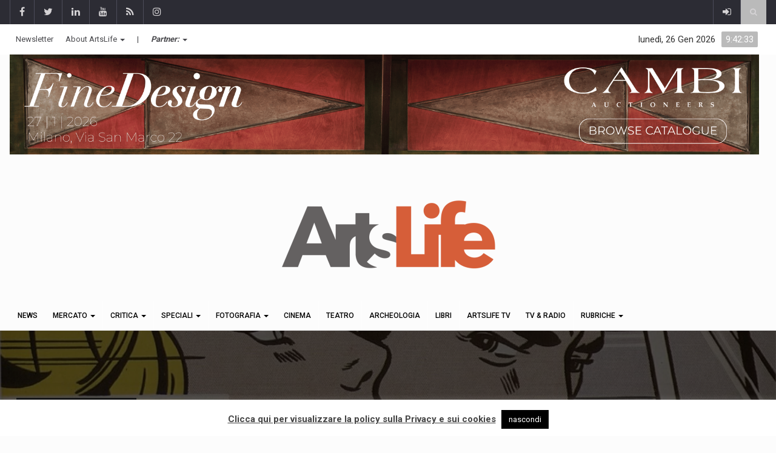

--- FILE ---
content_type: text/html; charset=UTF-8
request_url: https://artslife.com/category/economia-dellarte/2risultati/risultati-2015/
body_size: 26865
content:
		<!DOCTYPE html>
			<html lang="it-IT"
 xmlns:fb="http://ogp.me/ns/fb#">
	<head>
		<meta charset="UTF-8">
		<meta name="viewport" content="width=device-width, initial-scale=1">
		<link rel="profile" href="http://gmpg.org/xfn/11">
			
		<meta name='robots' content='index, follow, max-image-preview:large, max-snippet:-1, max-video-preview:-1' />

	<!-- This site is optimized with the Yoast SEO plugin v26.8 - https://yoast.com/product/yoast-seo-wordpress/ -->
	<title>risultati 2015 - ArtsLife</title>
	<link rel="canonical" href="https://artslife.com/category/economia-dellarte/2risultati/risultati-2015/" />
	<link rel="next" href="https://artslife.com/category/economia-dellarte/2risultati/risultati-2015/page/2/" />
	<meta property="og:locale" content="it_IT" />
	<meta property="og:type" content="article" />
	<meta property="og:title" content="risultati 2015 - ArtsLife" />
	<meta property="og:url" content="https://artslife.com/category/economia-dellarte/2risultati/risultati-2015/" />
	<meta property="og:site_name" content="ArtsLife" />
	<meta property="og:image" content="https://artslife.com/wp-content/uploads/2019/11/icona_artslife_20112019.png" />
	<meta property="og:image:width" content="500" />
	<meta property="og:image:height" content="500" />
	<meta property="og:image:type" content="image/png" />
	<meta name="twitter:card" content="summary_large_image" />
	<meta name="twitter:site" content="@artslifetweet" />
	<script type="application/ld+json" class="yoast-schema-graph">{"@context":"https://schema.org","@graph":[{"@type":"CollectionPage","@id":"https://artslife.com/category/economia-dellarte/2risultati/risultati-2015/","url":"https://artslife.com/category/economia-dellarte/2risultati/risultati-2015/","name":"risultati 2015 - ArtsLife","isPartOf":{"@id":"https://artslife.com/#website"},"primaryImageOfPage":{"@id":"https://artslife.com/category/economia-dellarte/2risultati/risultati-2015/#primaryimage"},"image":{"@id":"https://artslife.com/category/economia-dellarte/2risultati/risultati-2015/#primaryimage"},"thumbnailUrl":"https://artslife.com/wp-content/uploads/2015/12/20151116150215_74489.jpg","breadcrumb":{"@id":"https://artslife.com/category/economia-dellarte/2risultati/risultati-2015/#breadcrumb"},"inLanguage":"it-IT"},{"@type":"ImageObject","inLanguage":"it-IT","@id":"https://artslife.com/category/economia-dellarte/2risultati/risultati-2015/#primaryimage","url":"https://artslife.com/wp-content/uploads/2015/12/20151116150215_74489.jpg","contentUrl":"https://artslife.com/wp-content/uploads/2015/12/20151116150215_74489.jpg","width":700,"height":530,"caption":"Claude Monet (1840-1926) The Chapel of Honfleur Oil on canvas Dated circa 1868"},{"@type":"BreadcrumbList","@id":"https://artslife.com/category/economia-dellarte/2risultati/risultati-2015/#breadcrumb","itemListElement":[{"@type":"ListItem","position":1,"name":"Home","item":"https://artslife.com/"},{"@type":"ListItem","position":2,"name":"mercato","item":"https://artslife.com/category/economia-dellarte/"},{"@type":"ListItem","position":3,"name":"risultati","item":"https://artslife.com/category/economia-dellarte/2risultati/"},{"@type":"ListItem","position":4,"name":"risultati 2015"}]},{"@type":"WebSite","@id":"https://artslife.com/#website","url":"https://artslife.com/","name":"ArtsLife","description":"mostre d&#039;arte | art news | artemercato | cultura","publisher":{"@id":"https://artslife.com/#organization"},"potentialAction":[{"@type":"SearchAction","target":{"@type":"EntryPoint","urlTemplate":"https://artslife.com/?s={search_term_string}"},"query-input":{"@type":"PropertyValueSpecification","valueRequired":true,"valueName":"search_term_string"}}],"inLanguage":"it-IT"},{"@type":"Organization","@id":"https://artslife.com/#organization","name":"ArtsLife.com","url":"https://artslife.com/","logo":{"@type":"ImageObject","inLanguage":"it-IT","@id":"https://artslife.com/#/schema/logo/image/","url":"https://artslife.com/wp-content/uploads/2019/12/logo-artslife-20112019-404x122.png","contentUrl":"https://artslife.com/wp-content/uploads/2019/12/logo-artslife-20112019-404x122.png","width":404,"height":122,"caption":"ArtsLife.com"},"image":{"@id":"https://artslife.com/#/schema/logo/image/"},"sameAs":["https://www.facebook.com/ArtsLife.it","https://x.com/artslifetweet"]}]}</script>
	<!-- / Yoast SEO plugin. -->


<link rel='dns-prefetch' href='//artslife.com' />
<link rel='dns-prefetch' href='//platform-api.sharethis.com' />
<link rel='dns-prefetch' href='//www.googletagmanager.com' />
<link rel='dns-prefetch' href='//fonts.googleapis.com' />
<link rel="alternate" type="application/rss+xml" title="ArtsLife &raquo; Feed" href="https://artslife.com/feed/" />
<link rel="alternate" type="application/rss+xml" title="ArtsLife &raquo; Feed dei commenti" href="https://artslife.com/comments/feed/" />
<link rel="alternate" type="application/rss+xml" title="ArtsLife &raquo; risultati 2015 Feed della categoria" href="https://artslife.com/category/economia-dellarte/2risultati/risultati-2015/feed/" />
<style id='wp-img-auto-sizes-contain-inline-css' type='text/css'>
img:is([sizes=auto i],[sizes^="auto," i]){contain-intrinsic-size:3000px 1500px}
/*# sourceURL=wp-img-auto-sizes-contain-inline-css */
</style>
<link rel='stylesheet' id='wp_bannerize_pro_slugwp-bannerize-admin-barmincss-css' href='https://artslife.com/wp-content/plugins/wp-bannerize-pro/public/css/wp-bannerize-admin-bar.min.css?ver=1.5.2' type='text/css' media='all' />
<link rel='stylesheet' id='wp_bannerize_pro_slugwp-bannerizemincss-css' href='https://artslife.com/wp-content/plugins/wp-bannerize-pro/public/css/wp-bannerize.min.css?ver=1.5.2' type='text/css' media='all' />
<style id='wp-emoji-styles-inline-css' type='text/css'>

	img.wp-smiley, img.emoji {
		display: inline !important;
		border: none !important;
		box-shadow: none !important;
		height: 1em !important;
		width: 1em !important;
		margin: 0 0.07em !important;
		vertical-align: -0.1em !important;
		background: none !important;
		padding: 0 !important;
	}
/*# sourceURL=wp-emoji-styles-inline-css */
</style>
<style id='wp-block-library-inline-css' type='text/css'>
:root{--wp-block-synced-color:#7a00df;--wp-block-synced-color--rgb:122,0,223;--wp-bound-block-color:var(--wp-block-synced-color);--wp-editor-canvas-background:#ddd;--wp-admin-theme-color:#007cba;--wp-admin-theme-color--rgb:0,124,186;--wp-admin-theme-color-darker-10:#006ba1;--wp-admin-theme-color-darker-10--rgb:0,107,160.5;--wp-admin-theme-color-darker-20:#005a87;--wp-admin-theme-color-darker-20--rgb:0,90,135;--wp-admin-border-width-focus:2px}@media (min-resolution:192dpi){:root{--wp-admin-border-width-focus:1.5px}}.wp-element-button{cursor:pointer}:root .has-very-light-gray-background-color{background-color:#eee}:root .has-very-dark-gray-background-color{background-color:#313131}:root .has-very-light-gray-color{color:#eee}:root .has-very-dark-gray-color{color:#313131}:root .has-vivid-green-cyan-to-vivid-cyan-blue-gradient-background{background:linear-gradient(135deg,#00d084,#0693e3)}:root .has-purple-crush-gradient-background{background:linear-gradient(135deg,#34e2e4,#4721fb 50%,#ab1dfe)}:root .has-hazy-dawn-gradient-background{background:linear-gradient(135deg,#faaca8,#dad0ec)}:root .has-subdued-olive-gradient-background{background:linear-gradient(135deg,#fafae1,#67a671)}:root .has-atomic-cream-gradient-background{background:linear-gradient(135deg,#fdd79a,#004a59)}:root .has-nightshade-gradient-background{background:linear-gradient(135deg,#330968,#31cdcf)}:root .has-midnight-gradient-background{background:linear-gradient(135deg,#020381,#2874fc)}:root{--wp--preset--font-size--normal:16px;--wp--preset--font-size--huge:42px}.has-regular-font-size{font-size:1em}.has-larger-font-size{font-size:2.625em}.has-normal-font-size{font-size:var(--wp--preset--font-size--normal)}.has-huge-font-size{font-size:var(--wp--preset--font-size--huge)}.has-text-align-center{text-align:center}.has-text-align-left{text-align:left}.has-text-align-right{text-align:right}.has-fit-text{white-space:nowrap!important}#end-resizable-editor-section{display:none}.aligncenter{clear:both}.items-justified-left{justify-content:flex-start}.items-justified-center{justify-content:center}.items-justified-right{justify-content:flex-end}.items-justified-space-between{justify-content:space-between}.screen-reader-text{border:0;clip-path:inset(50%);height:1px;margin:-1px;overflow:hidden;padding:0;position:absolute;width:1px;word-wrap:normal!important}.screen-reader-text:focus{background-color:#ddd;clip-path:none;color:#444;display:block;font-size:1em;height:auto;left:5px;line-height:normal;padding:15px 23px 14px;text-decoration:none;top:5px;width:auto;z-index:100000}html :where(.has-border-color){border-style:solid}html :where([style*=border-top-color]){border-top-style:solid}html :where([style*=border-right-color]){border-right-style:solid}html :where([style*=border-bottom-color]){border-bottom-style:solid}html :where([style*=border-left-color]){border-left-style:solid}html :where([style*=border-width]){border-style:solid}html :where([style*=border-top-width]){border-top-style:solid}html :where([style*=border-right-width]){border-right-style:solid}html :where([style*=border-bottom-width]){border-bottom-style:solid}html :where([style*=border-left-width]){border-left-style:solid}html :where(img[class*=wp-image-]){height:auto;max-width:100%}:where(figure){margin:0 0 1em}html :where(.is-position-sticky){--wp-admin--admin-bar--position-offset:var(--wp-admin--admin-bar--height,0px)}@media screen and (max-width:600px){html :where(.is-position-sticky){--wp-admin--admin-bar--position-offset:0px}}

/*# sourceURL=wp-block-library-inline-css */
</style><style id='global-styles-inline-css' type='text/css'>
:root{--wp--preset--aspect-ratio--square: 1;--wp--preset--aspect-ratio--4-3: 4/3;--wp--preset--aspect-ratio--3-4: 3/4;--wp--preset--aspect-ratio--3-2: 3/2;--wp--preset--aspect-ratio--2-3: 2/3;--wp--preset--aspect-ratio--16-9: 16/9;--wp--preset--aspect-ratio--9-16: 9/16;--wp--preset--color--black: #000000;--wp--preset--color--cyan-bluish-gray: #abb8c3;--wp--preset--color--white: #ffffff;--wp--preset--color--pale-pink: #f78da7;--wp--preset--color--vivid-red: #cf2e2e;--wp--preset--color--luminous-vivid-orange: #ff6900;--wp--preset--color--luminous-vivid-amber: #fcb900;--wp--preset--color--light-green-cyan: #7bdcb5;--wp--preset--color--vivid-green-cyan: #00d084;--wp--preset--color--pale-cyan-blue: #8ed1fc;--wp--preset--color--vivid-cyan-blue: #0693e3;--wp--preset--color--vivid-purple: #9b51e0;--wp--preset--gradient--vivid-cyan-blue-to-vivid-purple: linear-gradient(135deg,rgb(6,147,227) 0%,rgb(155,81,224) 100%);--wp--preset--gradient--light-green-cyan-to-vivid-green-cyan: linear-gradient(135deg,rgb(122,220,180) 0%,rgb(0,208,130) 100%);--wp--preset--gradient--luminous-vivid-amber-to-luminous-vivid-orange: linear-gradient(135deg,rgb(252,185,0) 0%,rgb(255,105,0) 100%);--wp--preset--gradient--luminous-vivid-orange-to-vivid-red: linear-gradient(135deg,rgb(255,105,0) 0%,rgb(207,46,46) 100%);--wp--preset--gradient--very-light-gray-to-cyan-bluish-gray: linear-gradient(135deg,rgb(238,238,238) 0%,rgb(169,184,195) 100%);--wp--preset--gradient--cool-to-warm-spectrum: linear-gradient(135deg,rgb(74,234,220) 0%,rgb(151,120,209) 20%,rgb(207,42,186) 40%,rgb(238,44,130) 60%,rgb(251,105,98) 80%,rgb(254,248,76) 100%);--wp--preset--gradient--blush-light-purple: linear-gradient(135deg,rgb(255,206,236) 0%,rgb(152,150,240) 100%);--wp--preset--gradient--blush-bordeaux: linear-gradient(135deg,rgb(254,205,165) 0%,rgb(254,45,45) 50%,rgb(107,0,62) 100%);--wp--preset--gradient--luminous-dusk: linear-gradient(135deg,rgb(255,203,112) 0%,rgb(199,81,192) 50%,rgb(65,88,208) 100%);--wp--preset--gradient--pale-ocean: linear-gradient(135deg,rgb(255,245,203) 0%,rgb(182,227,212) 50%,rgb(51,167,181) 100%);--wp--preset--gradient--electric-grass: linear-gradient(135deg,rgb(202,248,128) 0%,rgb(113,206,126) 100%);--wp--preset--gradient--midnight: linear-gradient(135deg,rgb(2,3,129) 0%,rgb(40,116,252) 100%);--wp--preset--font-size--small: 13px;--wp--preset--font-size--medium: 20px;--wp--preset--font-size--large: 36px;--wp--preset--font-size--x-large: 42px;--wp--preset--spacing--20: 0.44rem;--wp--preset--spacing--30: 0.67rem;--wp--preset--spacing--40: 1rem;--wp--preset--spacing--50: 1.5rem;--wp--preset--spacing--60: 2.25rem;--wp--preset--spacing--70: 3.38rem;--wp--preset--spacing--80: 5.06rem;--wp--preset--shadow--natural: 6px 6px 9px rgba(0, 0, 0, 0.2);--wp--preset--shadow--deep: 12px 12px 50px rgba(0, 0, 0, 0.4);--wp--preset--shadow--sharp: 6px 6px 0px rgba(0, 0, 0, 0.2);--wp--preset--shadow--outlined: 6px 6px 0px -3px rgb(255, 255, 255), 6px 6px rgb(0, 0, 0);--wp--preset--shadow--crisp: 6px 6px 0px rgb(0, 0, 0);}:where(.is-layout-flex){gap: 0.5em;}:where(.is-layout-grid){gap: 0.5em;}body .is-layout-flex{display: flex;}.is-layout-flex{flex-wrap: wrap;align-items: center;}.is-layout-flex > :is(*, div){margin: 0;}body .is-layout-grid{display: grid;}.is-layout-grid > :is(*, div){margin: 0;}:where(.wp-block-columns.is-layout-flex){gap: 2em;}:where(.wp-block-columns.is-layout-grid){gap: 2em;}:where(.wp-block-post-template.is-layout-flex){gap: 1.25em;}:where(.wp-block-post-template.is-layout-grid){gap: 1.25em;}.has-black-color{color: var(--wp--preset--color--black) !important;}.has-cyan-bluish-gray-color{color: var(--wp--preset--color--cyan-bluish-gray) !important;}.has-white-color{color: var(--wp--preset--color--white) !important;}.has-pale-pink-color{color: var(--wp--preset--color--pale-pink) !important;}.has-vivid-red-color{color: var(--wp--preset--color--vivid-red) !important;}.has-luminous-vivid-orange-color{color: var(--wp--preset--color--luminous-vivid-orange) !important;}.has-luminous-vivid-amber-color{color: var(--wp--preset--color--luminous-vivid-amber) !important;}.has-light-green-cyan-color{color: var(--wp--preset--color--light-green-cyan) !important;}.has-vivid-green-cyan-color{color: var(--wp--preset--color--vivid-green-cyan) !important;}.has-pale-cyan-blue-color{color: var(--wp--preset--color--pale-cyan-blue) !important;}.has-vivid-cyan-blue-color{color: var(--wp--preset--color--vivid-cyan-blue) !important;}.has-vivid-purple-color{color: var(--wp--preset--color--vivid-purple) !important;}.has-black-background-color{background-color: var(--wp--preset--color--black) !important;}.has-cyan-bluish-gray-background-color{background-color: var(--wp--preset--color--cyan-bluish-gray) !important;}.has-white-background-color{background-color: var(--wp--preset--color--white) !important;}.has-pale-pink-background-color{background-color: var(--wp--preset--color--pale-pink) !important;}.has-vivid-red-background-color{background-color: var(--wp--preset--color--vivid-red) !important;}.has-luminous-vivid-orange-background-color{background-color: var(--wp--preset--color--luminous-vivid-orange) !important;}.has-luminous-vivid-amber-background-color{background-color: var(--wp--preset--color--luminous-vivid-amber) !important;}.has-light-green-cyan-background-color{background-color: var(--wp--preset--color--light-green-cyan) !important;}.has-vivid-green-cyan-background-color{background-color: var(--wp--preset--color--vivid-green-cyan) !important;}.has-pale-cyan-blue-background-color{background-color: var(--wp--preset--color--pale-cyan-blue) !important;}.has-vivid-cyan-blue-background-color{background-color: var(--wp--preset--color--vivid-cyan-blue) !important;}.has-vivid-purple-background-color{background-color: var(--wp--preset--color--vivid-purple) !important;}.has-black-border-color{border-color: var(--wp--preset--color--black) !important;}.has-cyan-bluish-gray-border-color{border-color: var(--wp--preset--color--cyan-bluish-gray) !important;}.has-white-border-color{border-color: var(--wp--preset--color--white) !important;}.has-pale-pink-border-color{border-color: var(--wp--preset--color--pale-pink) !important;}.has-vivid-red-border-color{border-color: var(--wp--preset--color--vivid-red) !important;}.has-luminous-vivid-orange-border-color{border-color: var(--wp--preset--color--luminous-vivid-orange) !important;}.has-luminous-vivid-amber-border-color{border-color: var(--wp--preset--color--luminous-vivid-amber) !important;}.has-light-green-cyan-border-color{border-color: var(--wp--preset--color--light-green-cyan) !important;}.has-vivid-green-cyan-border-color{border-color: var(--wp--preset--color--vivid-green-cyan) !important;}.has-pale-cyan-blue-border-color{border-color: var(--wp--preset--color--pale-cyan-blue) !important;}.has-vivid-cyan-blue-border-color{border-color: var(--wp--preset--color--vivid-cyan-blue) !important;}.has-vivid-purple-border-color{border-color: var(--wp--preset--color--vivid-purple) !important;}.has-vivid-cyan-blue-to-vivid-purple-gradient-background{background: var(--wp--preset--gradient--vivid-cyan-blue-to-vivid-purple) !important;}.has-light-green-cyan-to-vivid-green-cyan-gradient-background{background: var(--wp--preset--gradient--light-green-cyan-to-vivid-green-cyan) !important;}.has-luminous-vivid-amber-to-luminous-vivid-orange-gradient-background{background: var(--wp--preset--gradient--luminous-vivid-amber-to-luminous-vivid-orange) !important;}.has-luminous-vivid-orange-to-vivid-red-gradient-background{background: var(--wp--preset--gradient--luminous-vivid-orange-to-vivid-red) !important;}.has-very-light-gray-to-cyan-bluish-gray-gradient-background{background: var(--wp--preset--gradient--very-light-gray-to-cyan-bluish-gray) !important;}.has-cool-to-warm-spectrum-gradient-background{background: var(--wp--preset--gradient--cool-to-warm-spectrum) !important;}.has-blush-light-purple-gradient-background{background: var(--wp--preset--gradient--blush-light-purple) !important;}.has-blush-bordeaux-gradient-background{background: var(--wp--preset--gradient--blush-bordeaux) !important;}.has-luminous-dusk-gradient-background{background: var(--wp--preset--gradient--luminous-dusk) !important;}.has-pale-ocean-gradient-background{background: var(--wp--preset--gradient--pale-ocean) !important;}.has-electric-grass-gradient-background{background: var(--wp--preset--gradient--electric-grass) !important;}.has-midnight-gradient-background{background: var(--wp--preset--gradient--midnight) !important;}.has-small-font-size{font-size: var(--wp--preset--font-size--small) !important;}.has-medium-font-size{font-size: var(--wp--preset--font-size--medium) !important;}.has-large-font-size{font-size: var(--wp--preset--font-size--large) !important;}.has-x-large-font-size{font-size: var(--wp--preset--font-size--x-large) !important;}
/*# sourceURL=global-styles-inline-css */
</style>

<style id='classic-theme-styles-inline-css' type='text/css'>
/*! This file is auto-generated */
.wp-block-button__link{color:#fff;background-color:#32373c;border-radius:9999px;box-shadow:none;text-decoration:none;padding:calc(.667em + 2px) calc(1.333em + 2px);font-size:1.125em}.wp-block-file__button{background:#32373c;color:#fff;text-decoration:none}
/*# sourceURL=/wp-includes/css/classic-themes.min.css */
</style>
<link rel='stylesheet' id='ManageVideoStyle-css' href='https://artslife.com/wp-content/plugins/ManageVideo/css/style.css?ver=6.9' type='text/css' media='all' />
<link rel='stylesheet' id='cookie-law-info-css' href='https://artslife.com/wp-content/plugins/cookie-law-info/legacy/public/css/cookie-law-info-public.css?ver=3.3.9.1' type='text/css' media='all' />
<link rel='stylesheet' id='cookie-law-info-gdpr-css' href='https://artslife.com/wp-content/plugins/cookie-law-info/legacy/public/css/cookie-law-info-gdpr.css?ver=3.3.9.1' type='text/css' media='all' />
<link rel='stylesheet' id='default-template-css' href='https://artslife.com/wp-content/plugins/register-plus-redux/extension/readygraph/assets/css/default-popup.css?ver=6.9' type='text/css' media='all' />
<link rel='stylesheet' id='share-this-share-buttons-sticky-css' href='https://artslife.com/wp-content/plugins/sharethis-share-buttons/css/mu-style.css?ver=1755800028' type='text/css' media='all' />
<link rel='stylesheet' id='stcr-font-awesome-css' href='https://artslife.com/wp-content/plugins/subscribe-to-comments-reloaded/includes/css/font-awesome.min.css?ver=6.9' type='text/css' media='all' />
<link rel='stylesheet' id='stcr-style-css' href='https://artslife.com/wp-content/plugins/subscribe-to-comments-reloaded/includes/css/stcr-style.css?ver=6.9' type='text/css' media='all' />
<link rel='stylesheet' id='newsletters-css' href='https://artslife.com/wp-content/plugins/newsletters-lite/views/default/css/style.css?ver=6.9' type='text/css' media='all' />
<link rel='stylesheet' id='jquery-ui-css' href='https://artslife.com/wp-content/plugins/newsletters-lite/views/default/css/jquery-ui.css?ver=6.9' type='text/css' media='all' />
<link rel='stylesheet' id='fontawesome-css' href='https://artslife.com/wp-content/plugins/newsletters-lite/views/default/css/fontawesome.css?ver=4.7.0' type='text/css' media='all' />
<link rel='stylesheet' id='select2-css' href='https://artslife.com/wp-content/plugins/newsletters-lite/views/default/css/select2.css?ver=4.0.0' type='text/css' media='all' />
<link rel='stylesheet' id='reendex-fonts-css' href='//fonts.googleapis.com/css?family=Roboto%3A300%2C400%2C500%2C700%2C900%7CRoboto%20Slab%3A300%2C400%2C700%7CRoboto%20Condensed%3A300%2C400%2C700&#038;subset=latin%2Clatin-ext' type='text/css' media='all' />
<link rel='stylesheet' id='bootstrap-css' href='https://artslife.com/wp-content/themes/reendex/css/bootstrap.min.css?ver=6.9' type='text/css' media='all' />
<link rel='stylesheet' id='font-awesome-css' href='https://artslife.com/wp-content/themes/reendex/css/font-awesome.min.css?ver=6.9' type='text/css' media='all' />
<link rel='stylesheet' id='pe-icon-7-stroke-css' href='https://artslife.com/wp-content/themes/reendex/css/pe-icon-7-stroke.css?ver=6.9' type='text/css' media='all' />
<link rel='stylesheet' id='flexslider-css' href='https://artslife.com/wp-content/plugins/js_composer/assets/lib/flexslider/flexslider.min.css?ver=7.5' type='text/css' media='all' />
<link rel='stylesheet' id='owl-carousel-css' href='https://artslife.com/wp-content/themes/reendex/css/owl.carousel.min.css?ver=6.9' type='text/css' media='all' />
<link rel='stylesheet' id='lightbox-css' href='https://artslife.com/wp-content/themes/reendex/css/lightbox.min.css?ver=6.9' type='text/css' media='all' />
<link rel='stylesheet' id='bootstrap-select-css' href='https://artslife.com/wp-content/themes/reendex/css/bootstrap-select.min.css?ver=6.9' type='text/css' media='all' />
<link rel='stylesheet' id='weather-icons-css' href='https://artslife.com/wp-content/themes/reendex/css/weather-icons.min.css?ver=6.9' type='text/css' media='all' />
<link rel='stylesheet' id='reendex-colors-css' href='https://artslife.com/wp-content/themes/reendex/css/colors.css?ver=6.9' type='text/css' media='all' />
<link rel='stylesheet' id='responsive-menu-css' href='https://artslife.com/wp-content/themes/reendex/css/wprmenu.css?ver=1.01' type='text/css' media='all' />
<link rel='stylesheet' id='animate-css' href='https://artslife.com/wp-content/themes/reendex/css/animate.css?ver=6.9' type='text/css' media='all' />
<link rel='stylesheet' id='jquery-magnific-popup-css' href='https://artslife.com/wp-content/themes/reendex/css/magnific-popup.css?ver=6.9' type='text/css' media='all' />
<link rel='stylesheet' id='reendex-style-css' href='https://artslife.com/wp-content/themes/reendex/style.css?ver=6.9' type='text/css' media='all' />
<style id='reendex-style-inline-css' type='text/css'>

			.title-style01 > h3, .style-02 span, .nav-tabs.nav-tabs-bottom,
			.comment-title h4 {
				border-bottom: 2px solid #bababa;
			}
			.main-menu, .search-icon-btn, .breaking-ribbon, .flexslider li h3, #sidebar-newsletter button, #newsletter button, #time, .btn-primary:hover, .sponsored, .sponsored-big, .play-icon, .title-style05.style-01, .title-left.underline04::before, .title-left.underline03::before, #footer .widget-title::before, .mega-menu-wrapper .widget-title::before, .page-numbers  span.current, .read-more:hover:before, #nav-below-main ul li a:hover:before, #nav-below-main ul li.current-menu-item a:before, .btn:hover, .btn-info.focus, .btn-info:focus, .btn-default, .weather-city, .calendar_wrap caption, .icon-sub-menu .up-icon, .tvbanner-area .bg-1, .widget-search .search-submit, .block-title-1, #wprmenu_menu .wprmenu_icon_par.wprmenu_par_opened, .archive-label, .bg-1, .header-search-box, .sidebar-weather.widget .widget-title, .pagination .nav-links span.current, .pagination .nav-links a:hover, .block-title-2, .dropdown-menu > .active > a, .dropdown-menu > .active > a:focus, .dropdown-menu > .active > a:hover, .nav-previous a:hover::before, .nav-next a:hover::after, .related-post-cat a, .page-links span, .section-highlighs-wrapper span a, .section-header h2::after, .section-highlighs-wrapper span a::before, .contact-formarea input, #sidebar-newsletter .sidebar-newsletter-inner h5, #sidebar-newsletter .sidebar-newsletter-inner h5::before, .sidebar-social-icons .sidebar-social-icons-inner h5::before, .twitter-feed-area .twitter-feed-inner h5, .twitter-feed-area .twitter-feed-inner h5::before, .container-fluid.header-style-five .main-menu ul.mega-main-menu::before, .select2-container--default .select2-results__option--highlighted[aria-selected], .logo-gallery-header h3::after, .video-promo-item .section-highlight-inner::before, .promo-item .section-highlight-inner a::before, .promo-item .section-highlight-inner a, .video-promo-item .section-highlight-inner, .single input[type=submit]:hover, .live-updates .live-title, .rtl .btn-default {
				background-color: #bababa;
			}
			.title-style02, .title-style02-light, .blockquote_style02, h3.article-title-left, .post-style-default .entry-header .post-meta-elements, .post-style-7 .entry-header .post-meta-elements, .instagram-content .instagram-subtitle {
				border-left: 3px solid #bababa;
			}
			.rtl .title-style02, .rtl .title-style02-light, .rtl .blockquote_style02, .rtl h3.article-title-left, .rtl .post-style-default .entry-header .post-meta-elements, .rtl .post-style-7 .entry-header .post-meta-elements, .rtl .instagram-content .instagram-subtitle {
				border-right: 3px solid #bababa;
				border-left: none;
			}
			a, .contact-us a, .content-wrap a, #calendar .ui-datepicker-calendar tbody td a.ui-state-highlight, #nav-below-main ul li a:hover, #nav-below-main ul li.current-menu-item a, a:hover, .hour, .date, .day, .time, .header-logo h1, .dropdown-menu a:hover, .read-more:hover, .blockquote_style01::before, .contact-us i, .currency h4, .square10, .square11, #cdate, .contact-email a, .entry-footer span a, .local-weather-title, .post .entry-content p a, .dot {
				color: #bababa;
			}
			.page-numbers span.current {
				border: 1px solid #bababa;
			}
			.news-gallery-slider .post-content > a {
				border-left: 2px solid #bababa !important;
			}
			.rtl .news-gallery-slider .post-content > a {
				border-right: 2px solid #bababa !important;
				border-left: none !important;
			}
			.post-style-2 blockquote {
				border-left: 4px solid #bababa !important;
			}
			.rtl .post-style-2 blockquote {
				border-right: 4px solid #bababa !important;
				border-left: none !important;
			}
			.post-style-3 .entry-header .entry-title, .post-style-4 .entry-header .header-subtitle, post-style-2 .entry-header .header-subtitle, .section-header-left .section-subtitle, .post-style-2 .entry-header .header-subtitle, .post-style-4 .entry-header .header-subtitle {
				border-left: 6px solid #bababa !important;
			}
			.rtl .post-style-3 .entry-header .entry-title, .rtl .post-style-4 .entry-header .header-subtitle, .rtl post-style-2 .entry-header .header-subtitle, .rtl .section-header-left .section-subtitle, .rtl .post-style-2 .entry-header .header-subtitle, .rtl .post-style-4 .entry-header .header-subtitle {
				border-right: 6px solid #bababa !important;
				border-left: none !important;
			}
			.section-highlighs, .sidebar-newsletter-form, .twitter-feed-wrapper, .video-promo-content, .promo-content {
				border-top: 6px solid #bababa !important;
			}
			.main_menu ul > li.current-menu-item > a, .main_menu ul > li.current-page-ancestor > a {
				background-color: #5f6769 !important;
			}
			.sponsored:hover, .sponsored-big:hover, #sidebar-newsletter button:hover, .nav .open>a, .nav .open>a:focus, .nav .open>a:hover, .carousel-title:hover, .pagination > .active > a:hover, .btn-default:hover, .nav-tabs.nav-tabs-solid > .active > a:focus, .nav-tabs.nav-tabs-solid .active a, .nav-pills > li.active > a, .nav-pills > li.active > a:focus, .nav-pills > li.active > a:hover, .dropdown-menu > li > a:hover {
				background-color: #5f6769 !important;
			}
			.main_menu ul>li>a:focus, .main_menu ul>li>a:hover, .contact-formarea input:hover {
				background-color: #5f6769;
			}
			.item .item-content a:hover, .item-content p a:hover, .events p a:hover, .small-gallery .post-content p a:hover, .sidebar-block .sidebar-content a:hover, .sidebar-post.light p a:hover, .single-related-posts .entry-title a:hover, .post-meta-author a:hover, .single-related-posts .content a:hover, .external-link p:hover, .container-full .item-content h4 a:hover, .promo-item .promo-content .read-more:hover, .video-promo-item .video-promo-content .read-more:hover, .sidebar-post.light .item-content p a:hover {
				color: #5f6769 !important;
			}
			.sponsored:hover, .sponsored-big:hover, #sidebar-newsletter button:hover, .main-menu .main_menu ul>li>a:hover, .nav .open>a, .nav .open>a:focus, .nav .open>a:hover, .carousel-title:hover, .pagination > .active > a:hover, .btn-default:hover, .nav-tabs.nav-tabs-solid > .active > a:focus, .nav-tabs.nav-tabs-solid .active a, .nav-pills > li.active > a, .nav-pills > li.active > a:focus, .nav-pills > li.active > a:hover, .dropdown-menu > li > a:hover, .block-title-1, .block-title-2, .main_menu ul>li>a:focus, .main_menu ul>li>a:hover {
				color: #ffffff;
			}
			body, h1, h2, h4, h5, h6, h1 a, h2 a, h4 a, h5 a, h6 a {
				font-family: Roboto, sans-serif;
			}
			h3 {
				font-family: Roboto, serif;
			}
			body {
				font-size: 14px;
			}
			.main_menu ul > li > a {
				font-size: 14px;
				font-weight: 500;
			}
			#nav-below-main ul li a {
				font-size: 14px;
				font-weight: 400;
			}
			.pageloader {
				background-color: #ffffff;
			}
			.spinner > div {
				background-color: #777;
			}
			h1.page-title span {
				color: #fff;
			}
			.archive .breadcrumb,
            .search .breadcrumb,
            .page-template-default .breadcrumb {
				background-color: #000;
			}
			.archive .breadcrumb span,
            .search .breadcrumb span,
            .archive .breadcrumb a,
            .search .breadcrumb a,
            .page-template-default .breadcrumb span,
            .page-template-default .breadcrumb a {
				color: #fff !important;
			}
			.single h1.page-title span {
				color: #fff;
			}
			.single .breadcrumb {
				background-color: #000;
			}
			.single .breadcrumb span,
            .single .breadcrumb a {
				color: #fff !important;
			}
			.blog h1.page-title span {
				color: #fff;
			}
			.blog .page-subtitle {
				background-color: #000;
			}
			.blog .page-subtitle span a {
				color: #fff !important;
			}
			.contact-page-header h1.page-title span {
				color: #fff;
			}
			.contact-page-header .page-subtitle {
				background-color: #000;
			}
			.contact-page-header .page-subtitle span a {
				color: #fff !important;
			}

			#mobile-nav-wrapper {
				background-color: #fcfcfc;
				opacity: 0.9!important;
			}
		   #wprmenu_bar .wprmenu_icon span {
				background-color: #777!important;
			}
			#wprmenu_menu {
				background-color: #2c2c34!important;
				opacity: 0.98!important;
			}
			#wprmenu_menu.wprmenu_levels ul li {
				border-bottom: 1px solid #55555b;
				border-top: 1px solid #55555b;
			}
			#wprmenu_menu.wprmenu_levels ul li ul {
				border-top:1px solid #55555b;
			}
			#wprmenu_menu ul li a, #wprmenu_menu .wprmenu_icon_par {
				color: #b5b5b5;
			}
			#wprmenu_menu ul li a:hover, #wprmenu_menu .wprmenu_icon_par:hover {
				color: #fff;
			}
			#wprmenu_menu.wprmenu_levels a.wprmenu_parent_item {
				border-left: 1px solid #55555b;
			}
		.menu-toggle {
			display: none!important;
		}
		@media (max-width: 1100px) {
			.menu-toggle,.topsearch {
				display: none!important;
			}				
		}
			#wprmenu_menu, #wprmenu_menu ul, #wprmenu_menu li {
				border-bottom:none!important;
			}
			#wprmenu_menu, #wprmenu_menu ul, #wprmenu_menu li {
				border-bottom:none!important;
			}
			#wprmenu_menu.wprmenu_levels > ul {
				border-bottom:1px solid #55555b!important;
			}
			.wprmenu_no_border_bottom {
				border-bottom:none!important;
			}
			#wprmenu_menu.wprmenu_levels ul li ul {
				border-top:none!important;
			}
		#wprmenu_menu.left {
			width: 100%;
			left: -100%;
			right: auto;
		}
		#wprmenu_menu.right {
			width: 100%;
			right: -100%;
			left: auto;
		}
		#wprmenu_menu input.search-field {
			padding: 6px 6px;
			background-color: #999;
			color: #333;
			border: #666;
			margin: 6px 6px;
		}
		#wprmenu_menu input.search-field:focus {
			background-color: #CCC;
			color: #000;
		}
			@media screen and (max-width: 1100px) {
				div#wpadminbar { position: fixed; }
				#wpadminbar + #wprmenu_menu.left { top: 105px; }
		}
/*# sourceURL=reendex-style-inline-css */
</style>
<link rel='stylesheet' id='reendex-responsive-css' href='https://artslife.com/wp-content/themes/reendex/css/responsive.css?ver=6.9' type='text/css' media='all' />
<link rel='stylesheet' id='taxopress-frontend-css-css' href='https://artslife.com/wp-content/plugins/simple-tags/assets/frontend/css/frontend.css?ver=3.42.0' type='text/css' media='all' />
<link rel='stylesheet' id='fancybox-css' href='https://artslife.com/wp-content/plugins/easy-fancybox/fancybox/1.5.4/jquery.fancybox.min.css?ver=6.9' type='text/css' media='screen' />
<style id='fancybox-inline-css' type='text/css'>
#fancybox-content{border-color:#fff;}
/*# sourceURL=fancybox-inline-css */
</style>
<link rel='stylesheet' id='ms-main-css' href='https://artslife.com/wp-content/plugins/masterslider/public/assets/css/masterslider.main.css?ver=3.7.9' type='text/css' media='all' />
<link rel='stylesheet' id='ms-custom-css' href='https://artslife.com/wp-content/uploads/masterslider/custom.css?ver=100.4' type='text/css' media='all' />
<link rel='stylesheet' id='otw_components_0_css-css' href='https://artslife.com/wp-content/uploads/otwcache/otw_components_css_0_bb16e514b163039d2fa6c1ea0bfbb28c.css?ver=1.8' type='text/css' media='all' />
<script type="text/javascript" src="https://artslife.com/wp-content/plugins/ManageVideo/js/mv.js?ver=6.9" id="ManageVideo-js"></script>
<script type="text/javascript" src="https://artslife.com/wp-includes/js/jquery/jquery.min.js?ver=3.7.1" id="jquery-core-js"></script>
<script type="text/javascript" src="https://artslife.com/wp-includes/js/jquery/jquery-migrate.min.js?ver=3.4.1" id="jquery-migrate-js"></script>
<script type="text/javascript" id="cookie-law-info-js-extra">
/* <![CDATA[ */
var Cli_Data = {"nn_cookie_ids":[],"cookielist":[],"non_necessary_cookies":[],"ccpaEnabled":"","ccpaRegionBased":"","ccpaBarEnabled":"","strictlyEnabled":["necessary","obligatoire"],"ccpaType":"gdpr","js_blocking":"","custom_integration":"","triggerDomRefresh":"","secure_cookies":""};
var cli_cookiebar_settings = {"animate_speed_hide":"500","animate_speed_show":"500","background":"#fff","border":"#444","border_on":"","button_1_button_colour":"#000","button_1_button_hover":"#000000","button_1_link_colour":"#fff","button_1_as_button":"1","button_1_new_win":"","button_2_button_colour":"#333","button_2_button_hover":"#292929","button_2_link_colour":"#444","button_2_as_button":"","button_2_hidebar":"1","button_3_button_colour":"#000","button_3_button_hover":"#000000","button_3_link_colour":"#fff","button_3_as_button":"1","button_3_new_win":"","button_4_button_colour":"#000","button_4_button_hover":"#000000","button_4_link_colour":"#fff","button_4_as_button":"1","button_7_button_colour":"#61a229","button_7_button_hover":"#4e8221","button_7_link_colour":"#fff","button_7_as_button":"1","button_7_new_win":"","font_family":"inherit","header_fix":"1","notify_animate_hide":"1","notify_animate_show":"","notify_div_id":"#cookie-law-info-bar","notify_position_horizontal":"right","notify_position_vertical":"bottom","scroll_close":"1","scroll_close_reload":"","accept_close_reload":"","reject_close_reload":"","showagain_tab":"1","showagain_background":"#fff","showagain_border":"#000","showagain_div_id":"#cookie-law-info-again","showagain_x_position":"30%","text":"#000","show_once_yn":"1","show_once":"10000","logging_on":"","as_popup":"","popup_overlay":"1","bar_heading_text":"","cookie_bar_as":"banner","popup_showagain_position":"bottom-right","widget_position":"left"};
var log_object = {"ajax_url":"https://artslife.com/wp-admin/admin-ajax.php"};
//# sourceURL=cookie-law-info-js-extra
/* ]]> */
</script>
<script type="text/javascript" src="https://artslife.com/wp-content/plugins/cookie-law-info/legacy/public/js/cookie-law-info-public.js?ver=3.3.9.1" id="cookie-law-info-js"></script>
<script type="text/javascript" src="//platform-api.sharethis.com/js/sharethis.js?ver=2.3.6#property=661400a3853a5a0019908543&amp;product=-buttons&amp;source=sharethis-share-buttons-wordpress" id="share-this-share-buttons-mu-js"></script>
<script type="text/javascript" src="https://artslife.com/wp-includes/js/jquery/ui/core.min.js?ver=1.13.3" id="jquery-ui-core-js"></script>
<script type="text/javascript" src="https://artslife.com/wp-includes/js/jquery/ui/datepicker.min.js?ver=1.13.3" id="jquery-ui-datepicker-js"></script>
<script type="text/javascript" id="jquery-ui-datepicker-js-after">
/* <![CDATA[ */
jQuery(function(jQuery){jQuery.datepicker.setDefaults({"closeText":"Chiudi","currentText":"Oggi","monthNames":["Gennaio","Febbraio","Marzo","Aprile","Maggio","Giugno","Luglio","Agosto","Settembre","Ottobre","Novembre","Dicembre"],"monthNamesShort":["Gen","Feb","Mar","Apr","Mag","Giu","Lug","Ago","Set","Ott","Nov","Dic"],"nextText":"Prossimo","prevText":"Precedente","dayNames":["domenica","luned\u00ec","marted\u00ec","mercoled\u00ec","gioved\u00ec","venerd\u00ec","sabato"],"dayNamesShort":["Dom","Lun","Mar","Mer","Gio","Ven","Sab"],"dayNamesMin":["D","L","M","M","G","V","S"],"dateFormat":"dd/mm/y","firstDay":1,"isRTL":false});});
//# sourceURL=jquery-ui-datepicker-js-after
/* ]]> */
</script>
<script type="text/javascript" id="datepicker-i18n-js-extra">
/* <![CDATA[ */
var objectL10n = {"closeText":"Done","currentText":"Today","monthNames":["Gennaio","Febbraio","Marzo","Aprile","Maggio","Giugno","Luglio","Agosto","Settembre","Ottobre","Novembre","Dicembre"],"monthNamesShort":["Gen","Feb","Mar","Apr","Mag","Giu","Lug","Ago","Set","Ott","Nov","Dic"],"monthStatus":"Show a different month","dayNames":["domenica","luned\u00ec","marted\u00ec","mercoled\u00ec","gioved\u00ec","venerd\u00ec","sabato"],"dayNamesShort":["Dom","Lun","Mar","Mer","Gio","Ven","Sab"],"dayNamesMin":["D","L","M","M","G","V","S"],"dateFormat":"dd/mm/y","firstDay":"1","isRTL":""};
//# sourceURL=datepicker-i18n-js-extra
/* ]]> */
</script>
<script type="text/javascript" src="https://artslife.com/wp-content/plugins/newsletters-lite/js/datepicker-i18n.js?ver=6.9" id="datepicker-i18n-js"></script>
<script type="text/javascript" src="https://artslife.com/wp-content/plugins/newsletters-lite/views/default/js/select2.js?ver=4.0.0" id="select2-js"></script>
<script type="text/javascript" src="https://artslife.com/wp-content/themes/reendex/BannerizeParallex.js?ver=6.9" id="myscript-js"></script>
<script type="text/javascript" src="https://artslife.com/wp-content/plugins/simple-tags/assets/frontend/js/frontend.js?ver=3.42.0" id="taxopress-frontend-js-js"></script>

<!-- Snippet del tag Google (gtag.js) aggiunto da Site Kit -->
<!-- Snippet Google Analytics aggiunto da Site Kit -->
<script type="text/javascript" src="https://www.googletagmanager.com/gtag/js?id=GT-M38R66P" id="google_gtagjs-js" async></script>
<script type="text/javascript" id="google_gtagjs-js-after">
/* <![CDATA[ */
window.dataLayer = window.dataLayer || [];function gtag(){dataLayer.push(arguments);}
gtag("set","linker",{"domains":["artslife.com"]});
gtag("js", new Date());
gtag("set", "developer_id.dZTNiMT", true);
gtag("config", "GT-M38R66P");
//# sourceURL=google_gtagjs-js-after
/* ]]> */
</script>
<script type="text/javascript" src="https://artslife.com/wp-content/uploads/otwcache/otw_components_js_0_53636fb5c6707ad124e19c6b0e06422e.js?ver=2.1" id="otw_components_0_js-js"></script>
<script></script><link rel="https://api.w.org/" href="https://artslife.com/wp-json/" /><link rel="alternate" title="JSON" type="application/json" href="https://artslife.com/wp-json/wp/v2/categories/24457" /><link rel="EditURI" type="application/rsd+xml" title="RSD" href="https://artslife.com/xmlrpc.php?rsd" />
<meta property="fb:app_id" content="1374507526105049"/><meta name="generator" content="Site Kit by Google 1.170.0" /><script>var ms_grabbing_curosr='https://artslife.com/wp-content/plugins/masterslider/public/assets/css/common/grabbing.cur',ms_grab_curosr='https://artslife.com/wp-content/plugins/masterslider/public/assets/css/common/grab.cur';</script>
<meta name="generator" content="MasterSlider 3.7.9 - Responsive Touch Image Slider" />
<style type="text/css">a.st_tag, a.internal_tag, .st_tag, .internal_tag { text-decoration: underline !important; }</style>
<!-- Dynamic Widgets by QURL loaded - http://www.dynamic-widgets.com //-->
      <script>
        window.ajaxurl = "https://artslife.com/wp-admin/admin-ajax.php"
        window.WPBannerize = {
    "General": {
        "impressions_enabled": "1",
        "clicks_enabled": "1"
    },
    "Layout": {
        "top": 0,
        "bottom": "20",
        "right": "12",
        "left": 0
    }
};
      </script>
        <meta name="generator" content="Powered by WPBakery Page Builder - drag and drop page builder for WordPress."/>

<script type="text/javascript">
var wpmlAjax = 'https://artslife.com/wp-content/plugins/newsletters-lite/newsletters-lite-ajax.php';
var wpmlUrl = 'https://artslife.com/wp-content/plugins/newsletters-lite';
var wpmlScroll = "Y";

	var newsletters_ajaxurl = 'https://artslife.com/wp-admin/admin-ajax.php?';

$ = jQuery.noConflict();

jQuery(document).ready(function() {
	if (jQuery.isFunction(jQuery.fn.select2)) {
		jQuery('.newsletters select').select2();
	}
	 
	if (jQuery.isFunction(jQuery.fn.button)) {
		jQuery('.wpmlbutton, .newsletters_button').button();
	}
});
</script>

<link rel="icon" href="https://artslife.com/wp-content/uploads/2019/11/cropped-icona-artslife-20112019-500x500-32x32.png" sizes="32x32" />
<link rel="icon" href="https://artslife.com/wp-content/uploads/2019/11/cropped-icona-artslife-20112019-500x500-192x192.png" sizes="192x192" />
<link rel="apple-touch-icon" href="https://artslife.com/wp-content/uploads/2019/11/cropped-icona-artslife-20112019-500x500-180x180.png" />
<meta name="msapplication-TileImage" content="https://artslife.com/wp-content/uploads/2019/11/cropped-icona-artslife-20112019-500x500-270x270.png" />
		<style type="text/css" id="wp-custom-css">
			.module-title .title {
	font-family: "Roboto";
}
#date {
	font-family: "Roboto";
}
.module-title .title span {
  font-size: 19px !important;
}
.news-slider-layer .content, 
.schedule-slider-layer .content {
	text-transform: none;
}
.category-tag {
	text-transform: uppercase;
}
.article.mb-30.notoseriftitle .container-half h3 {
  font-family: "Roboto" !important;
}
.news.mb-30.notoseriftitle .underline04 h2 a {
  font-family: "Roboto" !important;
}
.single-post .entry-media {
    display: none;
}
.main_menu ul.dropdown-menu > li  {
 float: left;
 clear: both;
}
.main_menu ul > li > a {
 /*font-weight: bold;*/
	font-size: 12px;
}
#nav-below-main ul li {
	text-transform: none;
}
#nav-below-main ul li a {
	font-size: 0.8em;
	font-weight: 400;
	height: 50px;
	line-height: 50px;
	padding: 0 10px;
	position: relative;
	}
@media only screen and (max-width: 375px) {
.mobile-menu-logo img {
max-height: 60px;
}
}

@media only screen and (min-width: 375px) and (max-width: 782px) {

	.news-slider-layer.first
{
width: 100%;
height: 412px;
}
.news-slider-layer.second,
.news-slider-layer.third,
.news-slider-layer.fourth
{
	
width: 49%;
max-height: 200px;
padding:0px;
}

	.news-slider-layer.second
	{
		margin-right:1%;
	}
	

	
}

/* Codice modifica news slider di reedex */
@media only screen and (min-width: 782px){ 
		/*
		.news-slider-layer.first
{
	width: 55%;
	height: 533px;
}
.news-slider-layer.second,
.news-slider-layer.third,
.news-slider-layer.fourth
{
	width: 43%;
	max-height: 170px;
}
.news-slider-layer.second
{
	margin-bottom:1%;
}*/
	
	
	
.news-slider-layer.first
{
width: 66%;
height: 412px;
margin-right:22px;
}
		.news-slider-layer.first p {
    font-size: 0.9em;
		font-weight: bold;
}
.news-slider-layer.second,
.news-slider-layer.third,
.news-slider-layer.fourth
{
width: 30%;
max-height: 200px;
}
.news-slider-layer.second
{
margin-bottom:1%;
margin-right:-20px;
}
	
	
}

.news-slider-layer.second img
{
	min-height:0px;
}



@media only screen and (max-width: 1200px) {
.not-display-for-mobile
{
	display:none;
}
}

#menu-principale li a
{
	color:black;
}

.bannerizeParallex, .bannerizeParallex div
{
    background-position: center center;
    /*
      -webkit-background-size: cover;
    -moz-background-size: cover;
    -o-background-size: cover;
    background-size: cover;
     */

	-webkit-background-size: contain;
    -moz-background-size: contain;
    -o-background-size: contain;
    background-size: contain;
    min-height: 100px;
	min-width:900px;
	width:100%;
	height:100%;
}

.bannerizeParallex a
{
	display: block;
	min-height: 100px;
	min-width:900px;
	width:100%;
	height:100%;
}

a, .contact-us a, .content-wrap a, #calendar .ui-datepicker-calendar tbody td a.ui-state-highlight, #nav-below-main ul li a:hover, #nav-below-main ul li.current-menu-item a, a:hover, .hour, .date, .day, .time, .header-logo h1, .dropdown-menu a:hover, .read-more:hover, .blockquote_style01::before, .contact-us i, .currency h4, .square10, .square11, #cdate, .contact-email a, .entry-footer span a, .local-weather-title, .post .entry-content p a, .dot {
    color: #f93d1a;
}

.content-inner
{
	max-width:100%;
}

.aligncenter {
  display: flex; 
  align-items: center;
  justify-content: center;
	text-align: center;
	vertical-align: middle;
}

.post figure.wp-caption
{
	display: block !important;
}

.archive .entry-post-title,
.search .entry-post-title,
.blog .entry-post-title {
    text-transform: none;
}

.label-1, .bg-1 {
    background-color: #f4524d;
}

.label-2, .bg-2 {
    background-color: #4b96dc !important;
}

.label-3, .bg-3 {
    background-color: #6dab3c !important;
}

.stilelink a { color: #777 }

.stilelink a:hover { color: #f93d1a }

body {
    font-size: 16px;
}

.main-menu {
		background-color: #fcfcfc;
}

#menu-principale li a:hover {
    color: white;
}



#google_esf
{
	/* display:none!important; */
}

.content-inner {
    font-size: 14px;
}

.mobile-menu-logo img
{
  max-height: 100% !important;
}

.ImmagineRiquadro{
	display: block !important;
}

.content-inner h5, .post-template-default h5 {
    font-size: 1.5em;
    line-height: 1.6;
    margin: 1.25em 0 .5em;
}

.post .entry-content p, .search .entry-content p {
	  font-size: 1.2em;
    font-weight: 400;
    line-height: 1.7;
    margin: 0 0 .9em;
}		</style>
		<noscript><style> .wpb_animate_when_almost_visible { opacity: 1; }</style></noscript><link rel='stylesheet' id='wp-bannerize-widget-css' href='https://artslife.com/wp-content/plugins/wp-bannerize-pro/public/css/wp-bannerize-widget.css?ver=6.9' type='text/css' media='all' />
</head>

<body class="archive category category-risultati-2015 category-24457 wp-custom-logo wp-theme-reendex _masterslider _msp_version_3.7.9 group-blog hfeed reendex_live_time wpb-js-composer js-comp-ver-7.5 vc_responsive">
		<div id="page" class="site" data-color="">
				<header id="header">
			<div class="wrapper">
				<div class="top-menu"> 
			<div class="container">        
						<ul class="left-top-menu">
		<li class="facebook"><a class="facebook" href="https://www.facebook.com/ArtsLife.it"><i class="fa fa-facebook"></i></a></li><li class="twitter"><a class="twitter" href="https://www.twitter.com/artslifetweet"><i class="fa fa-twitter"></i></a></li><li class="linkedin"><a class="linkedin" href="https://it.linkedin.com/company/artslife"><i class="fa fa-linkedin"></i></a></li><li class="youtube"><a class="youtube" href="https://www.youtube.com/user/arslife"><i class="fa fa-youtube"></i></a></li><li class="rss"><a class="rss" href="https://www.artslife.com/feed"><i class="fa fa-rss"></i></a></li><li class="instagram"><a class="instagram" href="https://www.instagram.com/artslifemagazine/"><i class="fa fa-instagram"></i></a></li>	</ul><!-- /.left-top-menu -->
			
	<ul>
					</ul>
	
	<ul class="right-top-menu pull-right"> 
			
		<li class="about">
				<a href="https://artslife.com/wp-login.php?redirect_to=https%3A%2F%2Fartslife.com%2F2015%2F12%2F29%2F32-milioini-per-un-monet-in-asta-in-cina%2F"><i class="fa fa-sign-in"></i></a> 
			</li> 	
		<li> 
							<div class="header-search-box">
					<a href="#" class="search-icon"><i class="fa fa-search"></i></a>
					<div class="search-box-wrap">
						<div class="search-close-btn"><i class="pe-7s-close"></i></div>
						
<div class="widget-search">
<form role="search" method="get" class="search-form" action="https://artslife.com/">
	<label>
		<input type="search" class="search-field" placeholder="Cerca..." value="" name="s">
	</label>
	<input type="submit" class="search-submit" value="Cerca">
</form>	
</div><!-- /.widget-search -->
					</div>
				</div> <!-- /.header-search-box -->
			                              
		</li>                             
	</ul><!-- /.right-top-menu pull-right -->                         

								
				
			</div>
			                  
		</div>
		<div class="not-display-for-mobile">
				
			<div class="second-menu navbar" id="nav-below-main"> 
				<div class="container"> 
											<div class="collapse navbar-collapse nav-below-main"> 
							<div id="dropdown" class="menu-superiore-container"><ul id="menu-superiore" class="menu"><li id="menu-item-219263" class="menu-item menu-item-type-custom menu-item-object-custom menu-item-219263"><a href="https://www.artslife.com/newsletter-2/">Newsletter</a></li>
<li id="menu-item-237457" class="menu-item menu-item-type-custom menu-item-object-custom menu-item-has-children dropdown menu-item-237457"><a class="dropdown-toggle" data-toggle="dropdown">About ArtsLife <b class="caret"></b></a>
<ul class="dropdown-menu depth_0">
	<li id="menu-item-84175" class="menu-item menu-item-type-post_type menu-item-object-page menu-item-84175"><a href="https://artslife.com/pubblicita/">PUBBLICITA&#8217;</a></li>
	<li id="menu-item-84207" class="menu-item menu-item-type-custom menu-item-object-custom menu-item-84207"><a href="https://www.artslife.com/chi-siamo/">Chi siamo</a></li>
	<li id="menu-item-84233" class="menu-item menu-item-type-post_type menu-item-object-page menu-item-84233"><a href="https://artslife.com/contatti/">Contatti</a></li>
	<li id="menu-item-124897" class="menu-item menu-item-type-post_type menu-item-object-page menu-item-124897"><a href="https://artslife.com/scrivi-su-artslife/">scrivi su ArtsLife</a></li>
</ul>
</li>
<li id="menu-item-355935" class="menu-item menu-item-type-custom menu-item-object-custom menu-item-355935"><a>|</a></li>
<li id="menu-item-355824" class="menu-item menu-item-type-custom menu-item-object-custom menu-item-has-children dropdown menu-item-355824"><a class="dropdown-toggle" data-toggle="dropdown"><b><i>Partner:</b></i> <b class="caret"></b></a>
<ul class="dropdown-menu depth_0">
	<li id="menu-item-355932" class="menu-item menu-item-type-custom menu-item-object-custom menu-item-355932"><a target="_blank" href="https://www.corriere.it/economia/"><b>L&#8217;Economia del Corriere della Sera</b></a></li>
	<li id="menu-item-355933" class="menu-item menu-item-type-custom menu-item-object-custom menu-item-355933"><a target="_blank" href="https://www.rainews.it/archivio/artiespettacolo"><b>Rai News Cultura</b></a></li>
	<li id="menu-item-337411" class="menu-item menu-item-type-taxonomy menu-item-object-category menu-item-337411"><a target="_blank" href="https://artslife.com/category/arte-tv/"><b>Arte.tv</b></a></li>
	<li id="menu-item-362900" class="menu-item menu-item-type-custom menu-item-object-custom menu-item-362900"><a target="_blank" href="https://artslife.com/category/black-camera/"><b>Black Camera</b></a></li>
	<li id="menu-item-400767" class="menu-item menu-item-type-custom menu-item-object-custom menu-item-400767"><a target="_blank" href="https://www.amiciermitage.it/"><b>Associazione Amici Ermitage</b></a></li>
</ul>
</li>
</ul></div>                                                                  
						</div><!-- /.collapse navbar-collapse -->
					                                           
												<div class="clock"> 
																	<div id="time"></div> 
																<div id="date">lunedì, 26 Gen 2026</div>                                 
							</div>
										</div><!-- /.container -->                         
			</div><!-- /.second-menu navbar -->
					</div>

						<div class="container"><div><div>      <div class="wp_bannerize_container wp_bannerize_layout_vertical">      <div class="wp_bannerize_banner_box wp_bannerize_category_sopra-il-logo-1"
           style="margin-right:12px;margin-bottom:20px"
           data-title="Cambi 15 - 27 gen"
           data-mime_type="image-gif"
           data-impressions_enabled="true"           data-clicks_enabled="true"           data-banner_id="449654"
           id="wpbanner-449654">
          <a href="https://www.cambiaste.com/it/asta-1100/fine-design.asp?action=reset" target="_blank" rel="nofollow"><img border="0" width="1500" height="200" src="https://artslife.com/wp-content/uploads/2026/01/ezgif.com-animated-gif-maker-1.gif" alt="Cambi Casa d&#039;Aste" title="Cambi Casa d&#039;Aste" /></a>      </div>
        </div></div></div></div>
								
								<div class="container">
			<div class="logo-ad-wrapper clearfix">
				<div class="row">
					<table class="not-display-for-mobile" style="border:0px !important; margin-top:20px; margin-bottom:20px;">
						<tr style="border:0px !important;">
							<td style="border:0px !important; padding:0px !important; vertical-align: middle !important;">
								<div style="float:left;">
   				 					<div class="container">      <div class="wp_bannerize_container wp_bannerize_layout_vertical"></div></div>
								</div>
							</td>
							<td style="border:0px !important; padding:0px !important; vertical-align: middle !important;">
								<div align="center" style="margin-left:10px; margin-right:10px;">
									<div class=""><!-- class: header-logo -->
			<div class=''><!-- class: site-logo -->
			<a href='https://artslife.com/' title='ArtsLife' rel='home'><img src='https://artslife.com/wp-content/uploads/2025/07/ArtsLife-logo-03072025-H122.webp' alt='ArtsLife'></a>
		</div><!-- /.site-logo -->
	</div><!-- /.header-logo -->
								</div>
							</td>
							<td style="border:0px !important; padding:0px !important; vertical-align: middle !important;">
								<div style="float:right;">
									<div class="container">      <div class="wp_bannerize_container wp_bannerize_layout_vertical"></div></div>
								</div>
							</td>
						</tr>
					</table>
				</div>
			</div><!-- /.logo-ad-wrapper clearfix -->
		</div><!-- /.container -->
		<div class="container-fluid">
					</div>
	
<div id="nav-wrapper" class="container">
	<nav class="navbar" id="fixed-navbar"> 
					<div class="main-menu nav" id="fixed-navbar-toggle" style="max-width: 1248px;"> 
				<!-- <div class="container"> --> 
					<div class="main_menu">
						<!--<div class="container"> -->
							<!-- Collect the nav links from WordPress -->
							<div class="collapse navbar-collapse" id="bootstrap-nav-collapse">         
								<ul id="menu-principale" class="nav navbar-nav mega-main-menu"><li id="menu-item-184784" class="menu-item menu-item-type-taxonomy menu-item-object-category menu-item-184784"><a href="https://artslife.com/category/arts-news/">news</a></li>
<li id="menu-item-263320" class="menu-item menu-item-type-taxonomy menu-item-object-category current-category-ancestor menu-item-has-children dropdown menu-item-263320"><a href="https://artslife.com/category/economia-dellarte/" class="dropdown-toggle" data-toggle="dropdown">mercato <b class="caret"></b></a>
<ul class="dropdown-menu depth_0">
	<li id="menu-item-263322" class="menu-item menu-item-type-taxonomy menu-item-object-category current-category-ancestor menu-item-263322"><a href="https://artslife.com/category/economia-dellarte/">mercato</a></li>
	<li id="menu-item-84178" class="menu-item menu-item-type-taxonomy menu-item-object-category menu-item-84178"><a href="https://artslife.com/category/economia-dellarte/notizie-economia-arte/">notizie</a></li>
	<li id="menu-item-84202" class="menu-item menu-item-type-post_type menu-item-object-page menu-item-84202"><a href="https://artslife.com/aste-in-arrivo-2/">calendario aste</a></li>
	<li id="menu-item-268648" class="menu-item menu-item-type-post_type menu-item-object-page menu-item-268648"><a href="https://artslife.com/link-darte-2/">link</a></li>
	<li id="menu-item-173316" class="menu-item menu-item-type-taxonomy menu-item-object-category menu-item-173316"><a href="https://artslife.com/category/economia-dellarte/top-price/">top price</a></li>
	<li id="menu-item-84181" class="menu-item menu-item-type-taxonomy menu-item-object-category menu-item-84181"><a href="https://artslife.com/category/economia-dellarte/cataloghi/">top auctions</a></li>
	<li id="menu-item-84177" class="menu-item menu-item-type-taxonomy menu-item-object-category menu-item-84177"><a href="https://artslife.com/category/economia-dellarte/fiere/">fiere</a></li>
	<li id="menu-item-303679" class="menu-item menu-item-type-taxonomy menu-item-object-category menu-item-303679"><a href="https://artslife.com/category/economia-dellarte/report/">report</a></li>
	<li id="menu-item-84180" class="menu-item menu-item-type-taxonomy menu-item-object-category current-category-ancestor menu-item-84180"><a href="https://artslife.com/category/economia-dellarte/2risultati/">risultati</a></li>
</ul>
</li>
<li id="menu-item-84193" class="menu-item menu-item-type-taxonomy menu-item-object-category menu-item-has-children dropdown menu-item-84193"><a href="https://artslife.com/category/critica-arte/" class="dropdown-toggle" data-toggle="dropdown">critica <b class="caret"></b></a>
<ul class="dropdown-menu depth_0">
	<li id="menu-item-263323" class="menu-item menu-item-type-taxonomy menu-item-object-category menu-item-263323"><a href="https://artslife.com/category/critica-arte/">critica</a></li>
	<li id="menu-item-84194" class="menu-item menu-item-type-taxonomy menu-item-object-category menu-item-84194"><a href="https://artslife.com/category/critica-arte/politica-culturale/">politica culturale</a></li>
</ul>
</li>
<li id="menu-item-378778" class="menu-item menu-item-type-taxonomy menu-item-object-category menu-item-has-children dropdown menu-item-378778"><a href="https://artslife.com/category/speciali/" class="dropdown-toggle" data-toggle="dropdown">Speciali <b class="caret"></b></a>
<ul class="dropdown-menu depth_0">
	<li id="menu-item-410803" class="menu-item menu-item-type-taxonomy menu-item-object-category menu-item-410803"><a href="https://artslife.com/category/speciali/speciale-art-basel-2024/">Speciale Art Basel 2024</a></li>
	<li id="menu-item-402801" class="menu-item menu-item-type-taxonomy menu-item-object-category menu-item-402801"><a href="https://artslife.com/category/speciali/speciale-milano-2024/">Speciale Milano 2024</a></li>
	<li id="menu-item-400680" class="menu-item menu-item-type-taxonomy menu-item-object-category menu-item-400680"><a href="https://artslife.com/category/speciali/speciale-biennale-arte-2024/">Speciale Biennale Arte 2024</a></li>
	<li id="menu-item-402674" class="menu-item menu-item-type-taxonomy menu-item-object-category menu-item-402674"><a href="https://artslife.com/category/speciali/speciale-new-york-maggio-2024/">Speciale New York maggio 2024</a></li>
	<li id="menu-item-400679" class="menu-item menu-item-type-taxonomy menu-item-object-category menu-item-has-children dropdown menu-item-400679 dropdown-submenu"><a href="https://artslife.com/category/speciali/speciali-2023/" class="dropdown-toggle" data-toggle="dropdown">Speciali 2023 <b class="caret"></b></a>
	<ul class="dropdown-menu sub-menu depth_1">
		<li id="menu-item-395281" class="menu-item menu-item-type-taxonomy menu-item-object-category menu-item-395281"><a href="https://artslife.com/category/speciali/speciali-2023/speciale-art-basel-miami-beach-2023/">Speciale Art Basel Miami Beach 2023</a></li>
		<li id="menu-item-392522" class="menu-item menu-item-type-taxonomy menu-item-object-category menu-item-392522"><a href="https://artslife.com/category/speciali/speciali-2023/speciale-new-york-novembre-2023/">Speciale New York novembre 2023</a></li>
		<li id="menu-item-387340" class="menu-item menu-item-type-taxonomy menu-item-object-category menu-item-387340"><a href="https://artslife.com/category/speciali/speciali-2023/speciale-paris-2023/">Speciale Paris+ 2023</a></li>
		<li id="menu-item-387339" class="menu-item menu-item-type-taxonomy menu-item-object-category menu-item-387339"><a href="https://artslife.com/category/speciali/speciali-2023/speciale-frieze-week-2023/">Speciale Frieze Week 2023</a></li>
		<li id="menu-item-378786" class="menu-item menu-item-type-taxonomy menu-item-object-category menu-item-378786"><a href="https://artslife.com/category/speciali/speciali-2023/speciale-art-basel-2023/">Speciale Art Basel 2023</a></li>
		<li id="menu-item-378785" class="menu-item menu-item-type-taxonomy menu-item-object-category menu-item-378785"><a href="https://artslife.com/category/speciali/speciali-2023/speciale-biennale-architettura-2023/">Speciale Biennale Architettura 2023</a></li>
		<li id="menu-item-378784" class="menu-item menu-item-type-taxonomy menu-item-object-category menu-item-378784"><a href="https://artslife.com/category/speciali/speciali-2023/speciale-new-york-maggio-2023/">Speciale New York maggio 2023</a></li>
	</ul>
</li>
</ul>
</li>
<li id="menu-item-84242" class="menu-item menu-item-type-taxonomy menu-item-object-category menu-item-has-children dropdown menu-item-84242"><a href="https://artslife.com/category/fotografia/" class="dropdown-toggle" data-toggle="dropdown">fotografia <b class="caret"></b></a>
<ul class="dropdown-menu depth_0">
	<li id="menu-item-263324" class="menu-item menu-item-type-taxonomy menu-item-object-category menu-item-263324"><a href="https://artslife.com/category/fotografia/">fotografia</a></li>
	<li id="menu-item-84244" class="menu-item menu-item-type-taxonomy menu-item-object-category menu-item-84244"><a href="https://artslife.com/category/fotografia/focus/">focus</a></li>
	<li id="menu-item-84245" class="menu-item menu-item-type-taxonomy menu-item-object-category menu-item-84245"><a href="https://artslife.com/category/fotografia/scatti-in-mostra/">scatti in mostra</a></li>
</ul>
</li>
<li id="menu-item-140042" class="menu-item menu-item-type-taxonomy menu-item-object-category menu-item-140042"><a href="https://artslife.com/category/cinema/">cinema</a></li>
<li id="menu-item-84198" class="menu-item menu-item-type-taxonomy menu-item-object-category menu-item-84198"><a href="https://artslife.com/category/teatro/">teatro</a></li>
<li id="menu-item-261685" class="menu-item menu-item-type-taxonomy menu-item-object-category menu-item-261685"><a href="https://artslife.com/category/archeologia/">archeologia</a></li>
<li id="menu-item-84240" class="menu-item menu-item-type-taxonomy menu-item-object-category menu-item-84240"><a href="https://artslife.com/category/libri/">libri</a></li>
<li id="menu-item-262753" class="menu-item menu-item-type-taxonomy menu-item-object-category menu-item-262753"><a href="https://artslife.com/category/artslife-tv/">artslife tv</a></li>
<li id="menu-item-268645" class="menu-item menu-item-type-taxonomy menu-item-object-category menu-item-268645"><a href="https://artslife.com/category/tv-radio/">TV &amp; Radio</a></li>
<li id="menu-item-84258" class="menu-item menu-item-type-taxonomy menu-item-object-category menu-item-has-children dropdown menu-item-84258"><a href="https://artslife.com/category/rubriche/" class="dropdown-toggle" data-toggle="dropdown">rubriche <b class="caret"></b></a>
<ul class="dropdown-menu depth_0">
	<li id="menu-item-263325" class="menu-item menu-item-type-taxonomy menu-item-object-category menu-item-263325"><a href="https://artslife.com/category/rubriche/">tutte le rubriche</a></li>
	<li id="menu-item-364815" class="menu-item menu-item-type-taxonomy menu-item-object-category menu-item-364815"><a href="https://artslife.com/category/rubriche/bipart-of-this-gallery/"><b>studio legale Bipart</b> | BIPART of… this gallery</a></li>
	<li id="menu-item-400698" class="menu-item menu-item-type-taxonomy menu-item-object-category menu-item-400698"><a href="https://artslife.com/category/rubriche/fala-brasil/"><b>Matteo Bergamini</b> | Fala Brasil</a></li>
	<li id="menu-item-262583" class="menu-item menu-item-type-taxonomy menu-item-object-category menu-item-262583"><a href="https://artslife.com/category/rubriche/food-wine/"><b>Jessica Bordoni</b> | food &#038; wine</a></li>
	<li id="menu-item-380936" class="menu-item menu-item-type-taxonomy menu-item-object-category menu-item-380936"><a href="https://artslife.com/category/rubriche/data-art/"><b>Alessandro Brunello</b> | Data Art</a></li>
	<li id="menu-item-367422" class="menu-item menu-item-type-taxonomy menu-item-object-category menu-item-367422"><a href="https://artslife.com/category/rubriche/vucciria/"><b>Jacqueline Ceresoli</b> | vucciria &#8211; voci da Palermo</a></li>
	<li id="menu-item-303857" class="menu-item menu-item-type-taxonomy menu-item-object-category menu-item-303857"><a href="https://artslife.com/category/rubriche/art-border-line/"><b>Dario De Marco</b> | art border line</a></li>
	<li id="menu-item-364997" class="menu-item menu-item-type-taxonomy menu-item-object-category menu-item-364997"><a href="https://artslife.com/category/rubriche/photofinish/"><b>Rebecca Delmenico</b> | photofinish</a></li>
	<li id="menu-item-84252" class="menu-item menu-item-type-taxonomy menu-item-object-category menu-item-84252"><a href="https://artslife.com/category/rubriche/fuochi-d-art-ificio/"><b>Lucien de Rubempré</b> | fuochi d&#8217;artificio</a></li>
	<li id="menu-item-365205" class="menu-item menu-item-type-taxonomy menu-item-object-category menu-item-365205"><a href="https://artslife.com/category/rubriche/merytales/"><b>Marianna Fioretti</b> | MeryTales</a></li>
	<li id="menu-item-364816" class="menu-item menu-item-type-taxonomy menu-item-object-category menu-item-364816"><a href="https://artslife.com/category/rubriche/progetto-scultura/"><b>Andrea Guastella</b> | progetto (s)cultura</a></li>
	<li id="menu-item-263493" class="menu-item menu-item-type-taxonomy menu-item-object-category menu-item-263493"><a href="https://artslife.com/category/rubriche/coincidenze/"><b>Paolo Levi</b> | coincidenze &#8211; dimenticati</a></li>
	<li id="menu-item-365204" class="menu-item menu-item-type-taxonomy menu-item-object-category menu-item-365204"><a href="https://artslife.com/category/rubriche/il-sole-allo-zenit/"><b>Nicola Maffesoni</b> | il sole allo zenit</a></li>
	<li id="menu-item-375870" class="menu-item menu-item-type-taxonomy menu-item-object-category menu-item-375870"><a href="https://artslife.com/category/rubriche/moka/"><b>Valerio Mazzetti Rossi</b> | MOKA &#8211; Le fiabe d&#8217;arte</a></li>
	<li id="menu-item-262514" class="menu-item menu-item-type-taxonomy menu-item-object-category menu-item-262514"><a href="https://artslife.com/category/rubriche/motel-nicolella/"><b>Giacomo Nicolella</b>  | motel Nicolella</a></li>
	<li id="menu-item-364996" class="menu-item menu-item-type-taxonomy menu-item-object-category menu-item-364996"><a href="https://artslife.com/category/rubriche/people/"><b>Matilde Nuzzo</b> | people</a></li>
	<li id="menu-item-378402" class="menu-item menu-item-type-taxonomy menu-item-object-category menu-item-378402"><a href="https://artslife.com/category/rubriche/la-bussola-di-ago/"><b>Anton Giulio Onofri </b>| La bussola di AGO</a></li>
	<li id="menu-item-217253" class="menu-item menu-item-type-taxonomy menu-item-object-category menu-item-217253"><a href="https://artslife.com/category/rubriche/amarcord/"><b>Giancarlo Politi</b> | amarcord</a></li>
	<li id="menu-item-430541" class="menu-item menu-item-type-taxonomy menu-item-object-category menu-item-430541"><a href="https://artslife.com/category/rubriche/il-poeta-e-gli-artisti/"><b>Davide Rondoni</b> | Il poeta e gli artisti</a></li>
	<li id="menu-item-97418" class="menu-item menu-item-type-taxonomy menu-item-object-category menu-item-97418"><a title="di Pierangelo Sapegno" href="https://artslife.com/category/rubriche/la-riflessione/"><b>Pierangelo Sapegno</b> | la riflessione</a></li>
	<li id="menu-item-209077" class="menu-item menu-item-type-taxonomy menu-item-object-category menu-item-209077"><a title="a cura dello Pavesio e Associati with Negri-Clementi" href="https://artslife.com/category/rubriche/art-e-law-diritto-arte/"><b>Pavesio e Associati with Negri-Clementi</b> | art &#038; law</a></li>
	<li id="menu-item-210432" class="menu-item menu-item-type-taxonomy menu-item-object-category menu-item-210432"><a href="https://artslife.com/category/rubriche/ipotesi-fotografiche-fotoromanzo/"><b>Andrea Tinterri</b> | fotoromanzo</a></li>
</ul>
</li>
</ul>							</div><!-- /.collapse navbar-collapse -->
						<!-- </div> /.container -->
					</div><!-- /.main_menu -->                            
				<!-- </div> /.container -->                         
			</div><!-- /.main-menu nav -->                     
		                   
	</nav><!-- /#site-navigation -->
</div><!-- /#nav-wrapper -->
	<div id="mobile-nav-outer-wrapper">
		<div id="mobile-nav-wrapper" class="navbar navbar-default">
			<div class="mobile-menu-logo">
									<div class='site-logo'>
						<a href='https://artslife.com/' title='ArtsLife' rel='home'><img src='https://artslife.com/wp-content/uploads/2025/07/ArtsLife-logo-03072025-H122.webp' alt='ArtsLife'></a>
					</div>
							</div><!-- /.mobile-menu-logo -->
					<div id="wprmenu_bar" class="wprmenu_bar navbar navbar-default">
				<div class="wprmenu_icon">
					<span class="wprmenu_ic_1"></span>
					<span class="wprmenu_ic_2"></span>
					<span class="wprmenu_ic_3"></span>
				</div>
			</div><!-- /#wprmenu_bar -->
		</div><!-- /#mobile-nav-wrapper -->
		<div id="wprmenu_menu" class="wprmenu_levels left wprmenu_custom_icons sidebar-closed">
			<div class="mobile-menu-top-wrapper">
			<!-- Begin .mobile-menu-logo -->
			<div class="mobile-menu-logo">
									<div class='site-logo'>
						<a href='https://artslife.com/' title='ArtsLife' rel='home'><img src='https://artslife.com/wp-content/uploads/2025/07/ArtsLife-logo-03072025-H122.webp' alt='ArtsLife'></a>
					</div>
							</div><!-- /.mobile-menu-logo -->
			<div class="menu-close">
			<a class="js-toggleSidebar sidebar-close">
				<span class="pe-7s-close"></span>
			</a>
			</div>
			</div>
						<ul id="wprmenu_menu_ul">
				<li class="menu-item menu-item-type-taxonomy menu-item-object-category menu-item-184784"><a href="https://artslife.com/category/arts-news/">news</a></li>
<li class="menu-item menu-item-type-taxonomy menu-item-object-category current-category-ancestor menu-item-has-children menu-item-263320"><a href="https://artslife.com/category/economia-dellarte/">mercato</a>
<ul class="sub-menu">
	<li class="menu-item menu-item-type-taxonomy menu-item-object-category current-category-ancestor menu-item-263322"><a href="https://artslife.com/category/economia-dellarte/">mercato</a></li>
	<li class="menu-item menu-item-type-taxonomy menu-item-object-category menu-item-84178"><a href="https://artslife.com/category/economia-dellarte/notizie-economia-arte/">notizie</a></li>
	<li class="menu-item menu-item-type-post_type menu-item-object-page menu-item-84202"><a href="https://artslife.com/aste-in-arrivo-2/">calendario aste</a></li>
	<li class="menu-item menu-item-type-post_type menu-item-object-page menu-item-268648"><a href="https://artslife.com/link-darte-2/">link</a></li>
	<li class="menu-item menu-item-type-taxonomy menu-item-object-category menu-item-173316"><a href="https://artslife.com/category/economia-dellarte/top-price/">top price</a></li>
	<li class="menu-item menu-item-type-taxonomy menu-item-object-category menu-item-84181"><a href="https://artslife.com/category/economia-dellarte/cataloghi/">top auctions</a></li>
	<li class="menu-item menu-item-type-taxonomy menu-item-object-category menu-item-84177"><a href="https://artslife.com/category/economia-dellarte/fiere/">fiere</a></li>
	<li class="menu-item menu-item-type-taxonomy menu-item-object-category menu-item-303679"><a href="https://artslife.com/category/economia-dellarte/report/">report</a></li>
	<li class="menu-item menu-item-type-taxonomy menu-item-object-category current-category-ancestor menu-item-84180"><a href="https://artslife.com/category/economia-dellarte/2risultati/">risultati</a></li>
</ul>
</li>
<li class="menu-item menu-item-type-taxonomy menu-item-object-category menu-item-has-children menu-item-84193"><a href="https://artslife.com/category/critica-arte/">critica</a>
<ul class="sub-menu">
	<li class="menu-item menu-item-type-taxonomy menu-item-object-category menu-item-263323"><a href="https://artslife.com/category/critica-arte/">critica</a></li>
	<li class="menu-item menu-item-type-taxonomy menu-item-object-category menu-item-84194"><a href="https://artslife.com/category/critica-arte/politica-culturale/">politica culturale</a></li>
</ul>
</li>
<li class="menu-item menu-item-type-taxonomy menu-item-object-category menu-item-has-children menu-item-378778"><a href="https://artslife.com/category/speciali/">Speciali</a>
<ul class="sub-menu">
	<li class="menu-item menu-item-type-taxonomy menu-item-object-category menu-item-410803"><a href="https://artslife.com/category/speciali/speciale-art-basel-2024/">Speciale Art Basel 2024</a></li>
	<li class="menu-item menu-item-type-taxonomy menu-item-object-category menu-item-402801"><a href="https://artslife.com/category/speciali/speciale-milano-2024/">Speciale Milano 2024</a></li>
	<li class="menu-item menu-item-type-taxonomy menu-item-object-category menu-item-400680"><a href="https://artslife.com/category/speciali/speciale-biennale-arte-2024/">Speciale Biennale Arte 2024</a></li>
	<li class="menu-item menu-item-type-taxonomy menu-item-object-category menu-item-402674"><a href="https://artslife.com/category/speciali/speciale-new-york-maggio-2024/">Speciale New York maggio 2024</a></li>
	<li class="menu-item menu-item-type-taxonomy menu-item-object-category menu-item-has-children menu-item-400679"><a href="https://artslife.com/category/speciali/speciali-2023/">Speciali 2023</a>
	<ul class="sub-menu">
		<li class="menu-item menu-item-type-taxonomy menu-item-object-category menu-item-395281"><a href="https://artslife.com/category/speciali/speciali-2023/speciale-art-basel-miami-beach-2023/">Speciale Art Basel Miami Beach 2023</a></li>
		<li class="menu-item menu-item-type-taxonomy menu-item-object-category menu-item-392522"><a href="https://artslife.com/category/speciali/speciali-2023/speciale-new-york-novembre-2023/">Speciale New York novembre 2023</a></li>
		<li class="menu-item menu-item-type-taxonomy menu-item-object-category menu-item-387340"><a href="https://artslife.com/category/speciali/speciali-2023/speciale-paris-2023/">Speciale Paris+ 2023</a></li>
		<li class="menu-item menu-item-type-taxonomy menu-item-object-category menu-item-387339"><a href="https://artslife.com/category/speciali/speciali-2023/speciale-frieze-week-2023/">Speciale Frieze Week 2023</a></li>
		<li class="menu-item menu-item-type-taxonomy menu-item-object-category menu-item-378786"><a href="https://artslife.com/category/speciali/speciali-2023/speciale-art-basel-2023/">Speciale Art Basel 2023</a></li>
		<li class="menu-item menu-item-type-taxonomy menu-item-object-category menu-item-378785"><a href="https://artslife.com/category/speciali/speciali-2023/speciale-biennale-architettura-2023/">Speciale Biennale Architettura 2023</a></li>
		<li class="menu-item menu-item-type-taxonomy menu-item-object-category menu-item-378784"><a href="https://artslife.com/category/speciali/speciali-2023/speciale-new-york-maggio-2023/">Speciale New York maggio 2023</a></li>
	</ul>
</li>
</ul>
</li>
<li class="menu-item menu-item-type-taxonomy menu-item-object-category menu-item-has-children menu-item-84242"><a href="https://artslife.com/category/fotografia/">fotografia</a>
<ul class="sub-menu">
	<li class="menu-item menu-item-type-taxonomy menu-item-object-category menu-item-263324"><a href="https://artslife.com/category/fotografia/">fotografia</a></li>
	<li class="menu-item menu-item-type-taxonomy menu-item-object-category menu-item-84244"><a href="https://artslife.com/category/fotografia/focus/">focus</a></li>
	<li class="menu-item menu-item-type-taxonomy menu-item-object-category menu-item-84245"><a href="https://artslife.com/category/fotografia/scatti-in-mostra/">scatti in mostra</a></li>
</ul>
</li>
<li class="menu-item menu-item-type-taxonomy menu-item-object-category menu-item-140042"><a href="https://artslife.com/category/cinema/">cinema</a></li>
<li class="menu-item menu-item-type-taxonomy menu-item-object-category menu-item-84198"><a href="https://artslife.com/category/teatro/">teatro</a></li>
<li class="menu-item menu-item-type-taxonomy menu-item-object-category menu-item-261685"><a href="https://artslife.com/category/archeologia/">archeologia</a></li>
<li class="menu-item menu-item-type-taxonomy menu-item-object-category menu-item-84240"><a href="https://artslife.com/category/libri/">libri</a></li>
<li class="menu-item menu-item-type-taxonomy menu-item-object-category menu-item-262753"><a href="https://artslife.com/category/artslife-tv/">artslife tv</a></li>
<li class="menu-item menu-item-type-taxonomy menu-item-object-category menu-item-268645"><a href="https://artslife.com/category/tv-radio/">TV &amp; Radio</a></li>
<li class="menu-item menu-item-type-taxonomy menu-item-object-category menu-item-has-children menu-item-84258"><a href="https://artslife.com/category/rubriche/">rubriche</a>
<ul class="sub-menu">
	<li class="menu-item menu-item-type-taxonomy menu-item-object-category menu-item-263325"><a href="https://artslife.com/category/rubriche/">tutte le rubriche</a></li>
	<li class="menu-item menu-item-type-taxonomy menu-item-object-category menu-item-364815"><a href="https://artslife.com/category/rubriche/bipart-of-this-gallery/"><b>studio legale Bipart</b> | BIPART of… this gallery</a></li>
	<li class="menu-item menu-item-type-taxonomy menu-item-object-category menu-item-400698"><a href="https://artslife.com/category/rubriche/fala-brasil/"><b>Matteo Bergamini</b> | Fala Brasil</a></li>
	<li class="menu-item menu-item-type-taxonomy menu-item-object-category menu-item-262583"><a href="https://artslife.com/category/rubriche/food-wine/"><b>Jessica Bordoni</b> | food &#038; wine</a></li>
	<li class="menu-item menu-item-type-taxonomy menu-item-object-category menu-item-380936"><a href="https://artslife.com/category/rubriche/data-art/"><b>Alessandro Brunello</b> | Data Art</a></li>
	<li class="menu-item menu-item-type-taxonomy menu-item-object-category menu-item-367422"><a href="https://artslife.com/category/rubriche/vucciria/"><b>Jacqueline Ceresoli</b> | vucciria &#8211; voci da Palermo</a></li>
	<li class="menu-item menu-item-type-taxonomy menu-item-object-category menu-item-303857"><a href="https://artslife.com/category/rubriche/art-border-line/"><b>Dario De Marco</b> | art border line</a></li>
	<li class="menu-item menu-item-type-taxonomy menu-item-object-category menu-item-364997"><a href="https://artslife.com/category/rubriche/photofinish/"><b>Rebecca Delmenico</b> | photofinish</a></li>
	<li class="menu-item menu-item-type-taxonomy menu-item-object-category menu-item-84252"><a href="https://artslife.com/category/rubriche/fuochi-d-art-ificio/"><b>Lucien de Rubempré</b> | fuochi d&#8217;artificio</a></li>
	<li class="menu-item menu-item-type-taxonomy menu-item-object-category menu-item-365205"><a href="https://artslife.com/category/rubriche/merytales/"><b>Marianna Fioretti</b> | MeryTales</a></li>
	<li class="menu-item menu-item-type-taxonomy menu-item-object-category menu-item-364816"><a href="https://artslife.com/category/rubriche/progetto-scultura/"><b>Andrea Guastella</b> | progetto (s)cultura</a></li>
	<li class="menu-item menu-item-type-taxonomy menu-item-object-category menu-item-263493"><a href="https://artslife.com/category/rubriche/coincidenze/"><b>Paolo Levi</b> | coincidenze &#8211; dimenticati</a></li>
	<li class="menu-item menu-item-type-taxonomy menu-item-object-category menu-item-365204"><a href="https://artslife.com/category/rubriche/il-sole-allo-zenit/"><b>Nicola Maffesoni</b> | il sole allo zenit</a></li>
	<li class="menu-item menu-item-type-taxonomy menu-item-object-category menu-item-375870"><a href="https://artslife.com/category/rubriche/moka/"><b>Valerio Mazzetti Rossi</b> | MOKA &#8211; Le fiabe d&#8217;arte</a></li>
	<li class="menu-item menu-item-type-taxonomy menu-item-object-category menu-item-262514"><a href="https://artslife.com/category/rubriche/motel-nicolella/"><b>Giacomo Nicolella</b>  | motel Nicolella</a></li>
	<li class="menu-item menu-item-type-taxonomy menu-item-object-category menu-item-364996"><a href="https://artslife.com/category/rubriche/people/"><b>Matilde Nuzzo</b> | people</a></li>
	<li class="menu-item menu-item-type-taxonomy menu-item-object-category menu-item-378402"><a href="https://artslife.com/category/rubriche/la-bussola-di-ago/"><b>Anton Giulio Onofri </b>| La bussola di AGO</a></li>
	<li class="menu-item menu-item-type-taxonomy menu-item-object-category menu-item-217253"><a href="https://artslife.com/category/rubriche/amarcord/"><b>Giancarlo Politi</b> | amarcord</a></li>
	<li class="menu-item menu-item-type-taxonomy menu-item-object-category menu-item-430541"><a href="https://artslife.com/category/rubriche/il-poeta-e-gli-artisti/"><b>Davide Rondoni</b> | Il poeta e gli artisti</a></li>
	<li class="menu-item menu-item-type-taxonomy menu-item-object-category menu-item-97418"><a href="https://artslife.com/category/rubriche/la-riflessione/" title="di Pierangelo Sapegno"><b>Pierangelo Sapegno</b> | la riflessione</a></li>
	<li class="menu-item menu-item-type-taxonomy menu-item-object-category menu-item-209077"><a href="https://artslife.com/category/rubriche/art-e-law-diritto-arte/" title="a cura dello Pavesio e Associati with Negri-Clementi"><b>Pavesio e Associati with Negri-Clementi</b> | art &#038; law</a></li>
	<li class="menu-item menu-item-type-taxonomy menu-item-object-category menu-item-210432"><a href="https://artslife.com/category/rubriche/ipotesi-fotografiche-fotoromanzo/"><b>Andrea Tinterri</b> | fotoromanzo</a></li>
</ul>
</li>
<ul id="menu-superiore-1" class="menu"><li class="menu-item menu-item-type-custom menu-item-object-custom menu-item-219263"><a href="https://www.artslife.com/newsletter-2/">Newsletter</a></li>
<li class="menu-item menu-item-type-custom menu-item-object-custom menu-item-has-children menu-item-237457"><a>About ArtsLife</a>
<ul class="sub-menu">
	<li class="menu-item menu-item-type-post_type menu-item-object-page menu-item-84175"><a href="https://artslife.com/pubblicita/">PUBBLICITA&#8217;</a></li>
	<li class="menu-item menu-item-type-custom menu-item-object-custom menu-item-84207"><a href="https://www.artslife.com/chi-siamo/">Chi siamo</a></li>
	<li class="menu-item menu-item-type-post_type menu-item-object-page menu-item-84233"><a href="https://artslife.com/contatti/">Contatti</a></li>
	<li class="menu-item menu-item-type-post_type menu-item-object-page menu-item-124897"><a href="https://artslife.com/scrivi-su-artslife/">scrivi su ArtsLife</a></li>
</ul>
</li>
<li class="menu-item menu-item-type-custom menu-item-object-custom menu-item-355935"><a>|</a></li>
<li class="menu-item menu-item-type-custom menu-item-object-custom menu-item-has-children menu-item-355824"><a><b><i>Partner:</b></i></a>
<ul class="sub-menu">
	<li class="menu-item menu-item-type-custom menu-item-object-custom menu-item-355932"><a target="_blank" href="https://www.corriere.it/economia/"><b>L&#8217;Economia del Corriere della Sera</b></a></li>
	<li class="menu-item menu-item-type-custom menu-item-object-custom menu-item-355933"><a target="_blank" href="https://www.rainews.it/archivio/artiespettacolo"><b>Rai News Cultura</b></a></li>
	<li class="menu-item menu-item-type-taxonomy menu-item-object-category menu-item-337411"><a target="_blank" href="https://artslife.com/category/arte-tv/"><b>Arte.tv</b></a></li>
	<li class="menu-item menu-item-type-custom menu-item-object-custom menu-item-362900"><a target="_blank" href="https://artslife.com/category/black-camera/"><b>Black Camera</b></a></li>
	<li class="menu-item menu-item-type-custom menu-item-object-custom menu-item-400767"><a target="_blank" href="https://www.amiciermitage.it/"><b>Associazione Amici Ermitage</b></a></li>
</ul>
</li>
</ul>			</ul>
			 
			<div class="wpr_search">
				
<div class="widget-search">
<form role="search" method="get" class="search-form" action="https://artslife.com/">
	<label>
		<input type="search" class="search-field" placeholder="Cerca..." value="" name="s">
	</label>
	<input type="submit" class="search-submit" value="Cerca">
</form>	
</div><!-- /.widget-search -->
			</div>
											<div class="mobile-social-icons">
				<ul>
					<li class="facebook"><a class="facebook" href="https://www.facebook.com/ArtsLife.it"><i class="fa fa-facebook"></i></a></li><li class="twitter"><a class="twitter" href="https://www.twitter.com/artslifetweet"><i class="fa fa-twitter"></i></a></li><li class="youtube"><a class="youtube" href="https://www.youtube.com/user/arslife"><i class="fa fa-youtube"></i></a></li><li class="linkedin"><a class="linkedin" href="https://it.linkedin.com/company/artslife"><i class="fa fa-linkedin"></i></a></li><li class="rss"><a class="rss" href="https://www.artslife.com/feed"><i class="fa fa-rss"></i></a></li>				</ul>
			</div><!-- /.mobile-social-icons -->
					</div><!-- /#wprmenu_menu -->
			</div><!-- /#mobile-nav-outer-wrapper -->
				</div><!--.wrapper-->
		</header><!-- #header -->
				<div id="content" class="site-content">
		<div class="home-right-side">
		<div class="archive-page-header">
		<div class="container-fluid">
			<div>
				<div class="archive-nav-inline">
					<div id="parallax-section3">
						<div class="image1 img-overlay3" style="background-image: url('https://www.artslife.com/wp-content/uploads/2019/11/artslife-header.jpg'); ">
											<div class="container archive-menu">
						<div class="breadcrumb"><a class="bread-link bread-home" href="https://artslife.com" title="ArtsLife">ArtsLife</a>  /  <span class="item-current item-cat"><span class="bread-current bread-cat">risultati 2015</span></span></div>						<h1 class="page-title"><span></span></h1>
					</div><!-- .container archive-menu -->
												</div><!-- /.image1 img-overlay3 -->
					</div><!-- /#parallax-section3 -->
				</div><!-- /.archive-nav-inline -->
			</div>
		</div><!-- /.container-fluid -->
	</div><!-- /.archive-page-header -->
		<div class="module"> 
						
		<div class="row">
			<div class="container">
				<div id="primary" class="home-main-content col-xs-12 col-sm-12 col-md-8 content-area">
					<main id="main" class="site-main">
						<header class="page-header">
													</header><!-- /.page-header -->
						<div class="
							content-archive-wrapper-1">
							
<article id="post-140352" class="post-140352 post type-post status-publish format-standard has-post-thumbnail hentry category-economia-dellarte category-arts-news category-2risultati category-risultati-2015 tag-claude-monet tag-the-chapel-of-honfleur">
	<div class="archive-gallery">
					<div class="entry-image">
				<a class="img-link" href="https://artslife.com/2015/12/29/32-milioini-per-un-monet-in-asta-in-cina/" rel="bookmark">
					<img width="700" height="530" src="https://artslife.com/wp-content/uploads/2015/12/20151116150215_74489.jpg" class="img-responsive img-full wp-post-image" alt="3,2 milioini $ per un Monet in asta in Cina" decoding="async" fetchpriority="high" srcset="https://artslife.com/wp-content/uploads/2015/12/20151116150215_74489.jpg 700w, https://artslife.com/wp-content/uploads/2015/12/20151116150215_74489-300x227.jpg 300w, https://artslife.com/wp-content/uploads/2015/12/20151116150215_74489-590x447.jpg 590w" sizes="(max-width: 700px) 100vw, 700px" />				</a>
											</div><!-- /.entry-image -->
				<div class="entry-content">
			<header class="entry-header">
				<h2 class="entry-post-title">
					<a href="https://artslife.com/2015/12/29/32-milioini-per-un-monet-in-asta-in-cina/">
						3,2 milioini $ per un Monet in asta in Cina					</a>
				</h2><!-- /.entry-post-title -->
				<div class="post-meta-elements">
											<div class="post-meta-author"> <i class="fa fa-user"></i><a href="https://artslife.com/author/red3/">Redazione</a> </div>
						<div class="post-meta-date">
															<i class="fa fa-calendar"></i><a href="https://artslife.com/2015/12/29/">Dicembre 29, 2015</a>
													</div><!-- /.post-meta-date -->
														
				</div><!-- /.post-meta-elements -->
			</header><!-- /.entry-header -->
			<p>20,7 milioni di yuan (circa 3,2 milioni di dollari) è la cifra record battuta all&#8217;asta in Cina per &#8220;The Chapel of Honfleur&#8221; di Claude Monet. La casa d’aste Xiling Yinshe Auction di Hangzhou ha venduto 12 opere d&#8217;arte occidentali per un totale di 52,8 milioni di yuan (più&#8230;</p>
						<a href="https://artslife.com/2015/12/29/32-milioini-per-un-monet-in-asta-in-cina/" target="_blank"><span class="read-more">Leggi</span></a>
							<footer class="entry-footer">
					<span class="cat-links">Inserito in <a href="https://artslife.com/category/economia-dellarte/" rel="category tag">mercato</a>, <a href="https://artslife.com/category/arts-news/" rel="category tag">news</a>, <a href="https://artslife.com/category/economia-dellarte/2risultati/" rel="category tag">risultati</a>, <a href="https://artslife.com/category/economia-dellarte/2risultati/risultati-2015/" rel="category tag">risultati 2015</a></span><span class="comments-link"><a href="https://artslife.com/2015/12/29/32-milioini-per-un-monet-in-asta-in-cina/#respond">Lascia un commento</a></span>				</footer>
					</div><!-- /.entry-content -->
	</div><!-- /.archive-gallery -->
</article><!-- #post-## -->

<article id="post-139891" class="post-139891 post type-post status-publish format-standard has-post-thumbnail hentry category-in-home-sinistra category-economia-dellarte category-2risultati category-risultati-2015 tag-asta tag-minerva-auction tag-multipli-dautore tag-pierre-soulages tag-roma">
	<div class="archive-gallery">
					<div class="entry-image">
				<a class="img-link" href="https://artslife.com/2015/12/21/142-mila-euro-la-grafica-internazionale-allasta-roma/" rel="bookmark">
					<img width="2034" height="2000" src="https://artslife.com/wp-content/uploads/2015/12/Pierre-Soulages-Rodez-1919-Senza-titolo-Presenza-grafica-1973.jpg" class="img-responsive img-full wp-post-image" alt="142 mila euro per la grafica internazionale all&#8217;asta a Roma" decoding="async" srcset="https://artslife.com/wp-content/uploads/2015/12/Pierre-Soulages-Rodez-1919-Senza-titolo-Presenza-grafica-1973.jpg 2034w, https://artslife.com/wp-content/uploads/2015/12/Pierre-Soulages-Rodez-1919-Senza-titolo-Presenza-grafica-1973-300x295.jpg 300w, https://artslife.com/wp-content/uploads/2015/12/Pierre-Soulages-Rodez-1919-Senza-titolo-Presenza-grafica-1973-590x580.jpg 590w, https://artslife.com/wp-content/uploads/2015/12/Pierre-Soulages-Rodez-1919-Senza-titolo-Presenza-grafica-1973-50x50.jpg 50w, https://artslife.com/wp-content/uploads/2015/12/Pierre-Soulages-Rodez-1919-Senza-titolo-Presenza-grafica-1973-900x885.jpg 900w" sizes="(max-width: 2034px) 100vw, 2034px" />				</a>
											</div><!-- /.entry-image -->
				<div class="entry-content">
			<header class="entry-header">
				<h2 class="entry-post-title">
					<a href="https://artslife.com/2015/12/21/142-mila-euro-la-grafica-internazionale-allasta-roma/">
						142 mila euro per la grafica internazionale all&#8217;asta a Roma					</a>
				</h2><!-- /.entry-post-title -->
				<div class="post-meta-elements">
											<div class="post-meta-author"> <i class="fa fa-user"></i><a href="https://artslife.com/author/valentina-virgili/">Valentina Virgili</a> </div>
						<div class="post-meta-date">
															<i class="fa fa-calendar"></i><a href="https://artslife.com/2015/12/21/">Dicembre 21, 2015</a>
													</div><!-- /.post-meta-date -->
														
				</div><!-- /.post-meta-elements -->
			</header><!-- /.entry-header -->
			<p>Con l’asta di grafica internazionale (totale € 142.512,5), la Maison romana Minerva Auctions chiude la stagione del reparto di Arte Moderna e Contemporanea. Quella del 10 dicembre è stata la prima vendita che Minerva ha dedicato interamente ai multipli d’autore, mossa che si è rivelata vincente.&#8230;</p>
						<a href="https://artslife.com/2015/12/21/142-mila-euro-la-grafica-internazionale-allasta-roma/" target="_blank"><span class="read-more">Leggi</span></a>
							<footer class="entry-footer">
					<span class="cat-links">Inserito in <a href="https://artslife.com/category/in-home-sinistra/" rel="category tag">in home vecchia sinistra</a>, <a href="https://artslife.com/category/economia-dellarte/" rel="category tag">mercato</a>, <a href="https://artslife.com/category/economia-dellarte/2risultati/" rel="category tag">risultati</a>, <a href="https://artslife.com/category/economia-dellarte/2risultati/risultati-2015/" rel="category tag">risultati 2015</a></span><span class="comments-link"><a href="https://artslife.com/2015/12/21/142-mila-euro-la-grafica-internazionale-allasta-roma/#respond">Lascia un commento</a></span>				</footer>
					</div><!-- /.entry-content -->
	</div><!-- /.archive-gallery -->
</article><!-- #post-## -->

<article id="post-139279" class="post-139279 post type-post status-publish format-standard has-post-thumbnail hentry category-economia-dellarte category-2risultati category-risultati-2015 tag-asta tag-chriesties tag-gioelli tag-newyork tag-sothebys">
	<div class="archive-gallery">
					<div class="entry-image">
				<a class="img-link" href="https://artslife.com/2015/12/16/139279/" rel="bookmark">
					<img width="1619" height="2048" src="https://artslife.com/wp-content/uploads/2015/12/9440-Lot-506.jpg" class="img-responsive img-full wp-post-image" alt="Gioielli in asta: raggiunti oltre 100 milioni $ a NY" decoding="async" srcset="https://artslife.com/wp-content/uploads/2015/12/9440-Lot-506.jpg 1619w, https://artslife.com/wp-content/uploads/2015/12/9440-Lot-506-237x300.jpg 237w, https://artslife.com/wp-content/uploads/2015/12/9440-Lot-506-466x590.jpg 466w, https://artslife.com/wp-content/uploads/2015/12/9440-Lot-506-900x1138.jpg 900w" sizes="(max-width: 1619px) 100vw, 1619px" />				</a>
											</div><!-- /.entry-image -->
				<div class="entry-content">
			<header class="entry-header">
				<h2 class="entry-post-title">
					<a href="https://artslife.com/2015/12/16/139279/">
						Gioielli in asta: raggiunti oltre 100 milioni $ a NY					</a>
				</h2><!-- /.entry-post-title -->
				<div class="post-meta-elements">
											<div class="post-meta-author"> <i class="fa fa-user"></i><a href="https://artslife.com/author/red3/">Redazione</a> </div>
						<div class="post-meta-date">
															<i class="fa fa-calendar"></i><a href="https://artslife.com/2015/12/16/">Dicembre 16, 2015</a>
													</div><!-- /.post-meta-date -->
														
				</div><!-- /.post-meta-elements -->
			</header><!-- /.entry-header -->
			<p>I gioielli continuano ad essere la giusta proposta per i comparatori newyorchesi. Le due aste del 9 e 10 dicembre dedicate ai preziosi di Sotheby&#039;s e Christie&#039;s hanno realizzato un totale di circa 112  milioni $ e testimoniano il fascino eterno del diamante.</p>
						<a href="https://artslife.com/2015/12/16/139279/" target="_blank"><span class="read-more">Leggi</span></a>
							<footer class="entry-footer">
					<span class="cat-links">Inserito in <a href="https://artslife.com/category/economia-dellarte/" rel="category tag">mercato</a>, <a href="https://artslife.com/category/economia-dellarte/2risultati/" rel="category tag">risultati</a>, <a href="https://artslife.com/category/economia-dellarte/2risultati/risultati-2015/" rel="category tag">risultati 2015</a></span><span class="comments-link"><a href="https://artslife.com/2015/12/16/139279/#respond">Lascia un commento</a></span>				</footer>
					</div><!-- /.entry-content -->
	</div><!-- /.archive-gallery -->
</article><!-- #post-## -->

<article id="post-139539" class="post-139539 post type-post status-publish format-standard has-post-thumbnail hentry category-economia-dellarte category-2risultati category-risultati-2015">
	<div class="archive-gallery">
					<div class="entry-image">
				<a class="img-link" href="https://artslife.com/2015/12/14/420-000-euro-vini-pandolfini/" rel="bookmark">
					<img width="433" height="600" src="https://artslife.com/wp-content/uploads/2015/12/Salon_1971_-_Champagne_-_1bt_Mg.jpg" class="img-responsive img-full wp-post-image" alt="420.000 euro per i vini da Pandolfini" decoding="async" loading="lazy" srcset="https://artslife.com/wp-content/uploads/2015/12/Salon_1971_-_Champagne_-_1bt_Mg.jpg 433w, https://artslife.com/wp-content/uploads/2015/12/Salon_1971_-_Champagne_-_1bt_Mg-217x300.jpg 217w, https://artslife.com/wp-content/uploads/2015/12/Salon_1971_-_Champagne_-_1bt_Mg-426x590.jpg 426w" sizes="auto, (max-width: 433px) 100vw, 433px" />				</a>
											</div><!-- /.entry-image -->
				<div class="entry-content">
			<header class="entry-header">
				<h2 class="entry-post-title">
					<a href="https://artslife.com/2015/12/14/420-000-euro-vini-pandolfini/">
						420.000 euro per i vini da Pandolfini					</a>
				</h2><!-- /.entry-post-title -->
				<div class="post-meta-elements">
											<div class="post-meta-author"> <i class="fa fa-user"></i><a href="https://artslife.com/author/red3/">Redazione</a> </div>
						<div class="post-meta-date">
															<i class="fa fa-calendar"></i><a href="https://artslife.com/2015/12/14/">Dicembre 14, 2015</a>
													</div><!-- /.post-meta-date -->
														
				</div><!-- /.post-meta-elements -->
			</header><!-- /.entry-header -->
			<p>Pandolfini Casa d’Aste prosegue i successi della stagione anche nella sessione d’asta dedicata ai Vini Pregiati e da Collezione, tenutasi per l’occasione presso il Centro Svizzero di Milano, a pochi passi dalla sede milanese di Pandolfini in via Manzoni 45. Dopo il grande successo di pubblico&#8230;</p>
						<a href="https://artslife.com/2015/12/14/420-000-euro-vini-pandolfini/" target="_blank"><span class="read-more">Leggi</span></a>
							<footer class="entry-footer">
					<span class="cat-links">Inserito in <a href="https://artslife.com/category/economia-dellarte/" rel="category tag">mercato</a>, <a href="https://artslife.com/category/economia-dellarte/2risultati/" rel="category tag">risultati</a>, <a href="https://artslife.com/category/economia-dellarte/2risultati/risultati-2015/" rel="category tag">risultati 2015</a></span><span class="comments-link"><a href="https://artslife.com/2015/12/14/420-000-euro-vini-pandolfini/#respond">Lascia un commento</a></span>				</footer>
					</div><!-- /.entry-content -->
	</div><!-- /.archive-gallery -->
</article><!-- #post-## -->

<article id="post-139134" class="post-139134 post type-post status-publish format-standard has-post-thumbnail hentry category-in-home-sinistra category-economia-dellarte category-arts-news category-2risultati category-risultati-2015 tag-john-constable tag-london tag-the-lock">
	<div class="archive-gallery">
					<div class="entry-image">
				<a class="img-link" href="https://artslife.com/2015/12/10/the-lock-di-constable-venduto-in-asta-per-9-1-milioni/" rel="bookmark">
					<img width="1781" height="2000" src="https://artslife.com/wp-content/uploads/2015/12/Constable.jpg" class="img-responsive img-full wp-post-image" alt="The Lock di Constable venduto in asta per 9.1 milioni £" decoding="async" loading="lazy" srcset="https://artslife.com/wp-content/uploads/2015/12/Constable.jpg 1781w, https://artslife.com/wp-content/uploads/2015/12/Constable-267x300.jpg 267w, https://artslife.com/wp-content/uploads/2015/12/Constable-525x590.jpg 525w, https://artslife.com/wp-content/uploads/2015/12/Constable-900x1011.jpg 900w" sizes="auto, (max-width: 1781px) 100vw, 1781px" />				</a>
											</div><!-- /.entry-image -->
				<div class="entry-content">
			<header class="entry-header">
				<h2 class="entry-post-title">
					<a href="https://artslife.com/2015/12/10/the-lock-di-constable-venduto-in-asta-per-9-1-milioni/">
						The Lock di Constable venduto in asta per 9.1 milioni £					</a>
				</h2><!-- /.entry-post-title -->
				<div class="post-meta-elements">
											<div class="post-meta-author"> <i class="fa fa-user"></i><a href="https://artslife.com/author/red3/">Redazione</a> </div>
						<div class="post-meta-date">
															<i class="fa fa-calendar"></i><a href="https://artslife.com/2015/12/10/">Dicembre 10, 2015</a>
													</div><!-- /.post-meta-date -->
														
				</div><!-- /.post-meta-elements -->
			</header><!-- /.entry-header -->
			<p>The Lock, uno dei più celebri quadri di John Constable, è stato venduto il 9 dicembre 2015 per £9,109,000 (€12,562,266 / $13,699,025) da Sotheby’s a Londra, a 160 anni dal suo ultimo passaggio sul mercato dell’arte. La Evening Sale di Old Master &amp; British Paintings ha realizzato un totale di&#8230;</p>
						<a href="https://artslife.com/2015/12/10/the-lock-di-constable-venduto-in-asta-per-9-1-milioni/" target="_blank"><span class="read-more">Leggi</span></a>
							<footer class="entry-footer">
					<span class="cat-links">Inserito in <a href="https://artslife.com/category/in-home-sinistra/" rel="category tag">in home vecchia sinistra</a>, <a href="https://artslife.com/category/economia-dellarte/" rel="category tag">mercato</a>, <a href="https://artslife.com/category/arts-news/" rel="category tag">news</a>, <a href="https://artslife.com/category/economia-dellarte/2risultati/" rel="category tag">risultati</a>, <a href="https://artslife.com/category/economia-dellarte/2risultati/risultati-2015/" rel="category tag">risultati 2015</a></span><span class="comments-link"><a href="https://artslife.com/2015/12/10/the-lock-di-constable-venduto-in-asta-per-9-1-milioni/#respond">Lascia un commento</a></span>				</footer>
					</div><!-- /.entry-content -->
	</div><!-- /.archive-gallery -->
</article><!-- #post-## -->

<article id="post-138186" class="post-138186 post type-post status-publish format-standard has-post-thumbnail hentry category-in-home-sinistra category-economia-dellarte category-2risultati category-risultati-2015">
	<div class="archive-gallery">
					<div class="entry-image">
				<a class="img-link" href="https://artslife.com/2015/11/27/risultati-di-spicco-per-bonalumi-lassnig-e-richter-a-vienna/" rel="bookmark">
					<img width="1771" height="1772" src="https://artslife.com/wp-content/uploads/2015/11/151125ScheggiIntersuperficieCurvaRossa1.jpg" class="img-responsive img-full wp-post-image" alt="Risultati di spicco per Bonalumi, Lassnig e Richter a Vienna" decoding="async" loading="lazy" srcset="https://artslife.com/wp-content/uploads/2015/11/151125ScheggiIntersuperficieCurvaRossa1.jpg 1771w, https://artslife.com/wp-content/uploads/2015/11/151125ScheggiIntersuperficieCurvaRossa1-150x150.jpg 150w, https://artslife.com/wp-content/uploads/2015/11/151125ScheggiIntersuperficieCurvaRossa1-300x300.jpg 300w, https://artslife.com/wp-content/uploads/2015/11/151125ScheggiIntersuperficieCurvaRossa1-590x590.jpg 590w, https://artslife.com/wp-content/uploads/2015/11/151125ScheggiIntersuperficieCurvaRossa1-50x50.jpg 50w, https://artslife.com/wp-content/uploads/2015/11/151125ScheggiIntersuperficieCurvaRossa1-144x144.jpg 144w, https://artslife.com/wp-content/uploads/2015/11/151125ScheggiIntersuperficieCurvaRossa1-100x100.jpg 100w, https://artslife.com/wp-content/uploads/2015/11/151125ScheggiIntersuperficieCurvaRossa1-900x901.jpg 900w" sizes="auto, (max-width: 1771px) 100vw, 1771px" />				</a>
											</div><!-- /.entry-image -->
				<div class="entry-content">
			<header class="entry-header">
				<h2 class="entry-post-title">
					<a href="https://artslife.com/2015/11/27/risultati-di-spicco-per-bonalumi-lassnig-e-richter-a-vienna/">
						Risultati di spicco per Bonalumi, Lassnig e Richter a Vienna					</a>
				</h2><!-- /.entry-post-title -->
				<div class="post-meta-elements">
											<div class="post-meta-author"> <i class="fa fa-user"></i><a href="https://artslife.com/author/red3/">Redazione</a> </div>
						<div class="post-meta-date">
															<i class="fa fa-calendar"></i><a href="https://artslife.com/2015/11/27/">Novembre 27, 2015</a>
													</div><!-- /.post-meta-date -->
														
				</div><!-- /.post-meta-elements -->
			</header><!-- /.entry-header -->
			<p>Vienna. L&#8217;asta Dorotheum del 25 novembre 2015 dedicata all&#8217;Arte Contemporanea Parte 1 ha visto l&#8217;aggiudicazione di quasi tutti i lotti proposti, molti al di sopra delle stime, protagoniste indiscusse le opere italiane e tedesche degli anni ’60. La „Pittura Oggetto“ italiana&#8230;</p>
						<a href="https://artslife.com/2015/11/27/risultati-di-spicco-per-bonalumi-lassnig-e-richter-a-vienna/" target="_blank"><span class="read-more">Leggi</span></a>
							<footer class="entry-footer">
					<span class="cat-links">Inserito in <a href="https://artslife.com/category/in-home-sinistra/" rel="category tag">in home vecchia sinistra</a>, <a href="https://artslife.com/category/economia-dellarte/" rel="category tag">mercato</a>, <a href="https://artslife.com/category/economia-dellarte/2risultati/" rel="category tag">risultati</a>, <a href="https://artslife.com/category/economia-dellarte/2risultati/risultati-2015/" rel="category tag">risultati 2015</a></span><span class="comments-link"><a href="https://artslife.com/2015/11/27/risultati-di-spicco-per-bonalumi-lassnig-e-richter-a-vienna/#respond">Lascia un commento</a></span>				</footer>
					</div><!-- /.entry-content -->
	</div><!-- /.archive-gallery -->
</article><!-- #post-## -->

<article id="post-137914" class="post-137914 post type-post status-publish format-standard has-post-thumbnail hentry category-economia-dellarte category-2risultati category-risultati-2015">
	<div class="archive-gallery">
					<div class="entry-image">
				<a class="img-link" href="https://artslife.com/2015/11/25/43-750-euro-per-una-santa-caterina-del-tiepolo/" rel="bookmark">
					<img width="526" height="800" src="https://artslife.com/wp-content/uploads/2015/11/Tiepolo.jpg" class="img-responsive img-full wp-post-image" alt="43.750 euro per una Santa Caterina del Tiepolo" decoding="async" loading="lazy" srcset="https://artslife.com/wp-content/uploads/2015/11/Tiepolo.jpg 526w, https://artslife.com/wp-content/uploads/2015/11/Tiepolo-197x300.jpg 197w, https://artslife.com/wp-content/uploads/2015/11/Tiepolo-388x590.jpg 388w" sizes="auto, (max-width: 526px) 100vw, 526px" />				</a>
											</div><!-- /.entry-image -->
				<div class="entry-content">
			<header class="entry-header">
				<h2 class="entry-post-title">
					<a href="https://artslife.com/2015/11/25/43-750-euro-per-una-santa-caterina-del-tiepolo/">
						43.750 euro per una Santa Caterina del Tiepolo					</a>
				</h2><!-- /.entry-post-title -->
				<div class="post-meta-elements">
											<div class="post-meta-author"> <i class="fa fa-user"></i><a href="https://artslife.com/author/red3/">Redazione</a> </div>
						<div class="post-meta-date">
															<i class="fa fa-calendar"></i><a href="https://artslife.com/2015/11/25/">Novembre 25, 2015</a>
													</div><!-- /.post-meta-date -->
														
				</div><!-- /.post-meta-elements -->
			</header><!-- /.entry-header -->
			<p>Nella tre giorni di aste del mese di novembre da Pandolfini a Firenze, dopo la giornata riservata ai dipinti, che ha registrato il record mondiale per Antonio Puccinelli e quello italiano per Alessandro Milesi, il 18 novembre è stata la volta del catalogo dedicato a STAMPE E DISEGNI DAL XVI AL XX SECOLO.</p>
						<a href="https://artslife.com/2015/11/25/43-750-euro-per-una-santa-caterina-del-tiepolo/" target="_blank"><span class="read-more">Leggi</span></a>
							<footer class="entry-footer">
					<span class="cat-links">Inserito in <a href="https://artslife.com/category/economia-dellarte/" rel="category tag">mercato</a>, <a href="https://artslife.com/category/economia-dellarte/2risultati/" rel="category tag">risultati</a>, <a href="https://artslife.com/category/economia-dellarte/2risultati/risultati-2015/" rel="category tag">risultati 2015</a></span><span class="comments-link"><a href="https://artslife.com/2015/11/25/43-750-euro-per-una-santa-caterina-del-tiepolo/#respond">Lascia un commento</a></span>				</footer>
					</div><!-- /.entry-content -->
	</div><!-- /.archive-gallery -->
</article><!-- #post-## -->

<article id="post-137908" class="post-137908 post type-post status-publish format-standard has-post-thumbnail hentry category-economia-dellarte category-arts-news category-2risultati category-risultati-2015 tag-meeting-art tag-orologi">
	<div class="archive-gallery">
					<div class="entry-image">
				<a class="img-link" href="https://artslife.com/2015/11/25/1-185-400-e-per-lasta-di-orologi-da-meeting-art/" rel="bookmark">
					<img width="960" height="780" src="https://artslife.com/wp-content/uploads/2015/11/meeting-orologi-2.jpg" class="img-responsive img-full wp-post-image" alt="1.185.400 € per l&#8217;asta di orologi da Meeting Art" decoding="async" loading="lazy" srcset="https://artslife.com/wp-content/uploads/2015/11/meeting-orologi-2.jpg 960w, https://artslife.com/wp-content/uploads/2015/11/meeting-orologi-2-300x244.jpg 300w, https://artslife.com/wp-content/uploads/2015/11/meeting-orologi-2-590x479.jpg 590w, https://artslife.com/wp-content/uploads/2015/11/meeting-orologi-2-55x45.jpg 55w, https://artslife.com/wp-content/uploads/2015/11/meeting-orologi-2-900x731.jpg 900w" sizes="auto, (max-width: 960px) 100vw, 960px" />				</a>
											</div><!-- /.entry-image -->
				<div class="entry-content">
			<header class="entry-header">
				<h2 class="entry-post-title">
					<a href="https://artslife.com/2015/11/25/1-185-400-e-per-lasta-di-orologi-da-meeting-art/">
						1.185.400 € per l&#8217;asta di orologi da Meeting Art					</a>
				</h2><!-- /.entry-post-title -->
				<div class="post-meta-elements">
											<div class="post-meta-author"> <i class="fa fa-user"></i><a href="https://artslife.com/author/red3/">Redazione</a> </div>
						<div class="post-meta-date">
															<i class="fa fa-calendar"></i><a href="https://artslife.com/2015/11/25/">Novembre 25, 2015</a>
													</div><!-- /.post-meta-date -->
														
				</div><!-- /.post-meta-elements -->
			</header><!-- /.entry-header -->
			<p>L’asta di Meeting Art dedicata agli orologi moderni e d’epoca si è chiusa con un totale di € 1.185.400. Gli orologi, con i gioielli moderni e d’epoca, si confermano uno dei punti fermi della casa d&#039;aste di Vercelli.</p>
						<a href="https://artslife.com/2015/11/25/1-185-400-e-per-lasta-di-orologi-da-meeting-art/" target="_blank"><span class="read-more">Leggi</span></a>
							<footer class="entry-footer">
					<span class="cat-links">Inserito in <a href="https://artslife.com/category/economia-dellarte/" rel="category tag">mercato</a>, <a href="https://artslife.com/category/arts-news/" rel="category tag">news</a>, <a href="https://artslife.com/category/economia-dellarte/2risultati/" rel="category tag">risultati</a>, <a href="https://artslife.com/category/economia-dellarte/2risultati/risultati-2015/" rel="category tag">risultati 2015</a></span><span class="comments-link"><a href="https://artslife.com/2015/11/25/1-185-400-e-per-lasta-di-orologi-da-meeting-art/#respond">Lascia un commento</a></span>				</footer>
					</div><!-- /.entry-content -->
	</div><!-- /.archive-gallery -->
</article><!-- #post-## -->

<article id="post-137082" class="post-137082 post type-post status-publish format-standard has-post-thumbnail hentry category-in-home-sinistra category-economia-dellarte category-2risultati category-risultati-2015 tag-wannenes">
	<div class="archive-gallery">
					<div class="entry-image">
				<a class="img-link" href="https://artslife.com/2015/11/23/14-milioni-di-euro-per-le-aste-wannenes-di-novembre/" rel="bookmark">
					<img width="1676" height="2048" src="https://artslife.com/wp-content/uploads/2015/11/MUSA-NAPOLI-LOTTO-577.jpg" class="img-responsive img-full wp-post-image" alt="1,4 milioni di euro per le aste Wannenes di novembre" decoding="async" loading="lazy" srcset="https://artslife.com/wp-content/uploads/2015/11/MUSA-NAPOLI-LOTTO-577.jpg 1676w, https://artslife.com/wp-content/uploads/2015/11/MUSA-NAPOLI-LOTTO-577-245x300.jpg 245w, https://artslife.com/wp-content/uploads/2015/11/MUSA-NAPOLI-LOTTO-577-483x590.jpg 483w, https://artslife.com/wp-content/uploads/2015/11/MUSA-NAPOLI-LOTTO-577-900x1100.jpg 900w" sizes="auto, (max-width: 1676px) 100vw, 1676px" />				</a>
											</div><!-- /.entry-image -->
				<div class="entry-content">
			<header class="entry-header">
				<h2 class="entry-post-title">
					<a href="https://artslife.com/2015/11/23/14-milioni-di-euro-per-le-aste-wannenes-di-novembre/">
						1,4 milioni di euro per le aste Wannenes di novembre					</a>
				</h2><!-- /.entry-post-title -->
				<div class="post-meta-elements">
											<div class="post-meta-author"> <i class="fa fa-user"></i><a href="https://artslife.com/author/red3/">Redazione</a> </div>
						<div class="post-meta-date">
															<i class="fa fa-calendar"></i><a href="https://artslife.com/2015/11/23/">Novembre 23, 2015</a>
													</div><!-- /.post-meta-date -->
														
				</div><!-- /.post-meta-elements -->
			</header><!-- /.entry-header -->
			<p>Le aste Wannenes del 16 e 17 novembre, che comprendevano gli Argenti, Avori, Icone e Oggetti d’Arte Russa, Ceramiche europee, Porcellane cinesi e vetri, Arredi, Sculture e Oggetti d’arte hanno totalizzato 1.391.714 euro, con una percentuale di venduto per lotto del 66.9% e del 94.4% per valore.&#8230;</p>
						<a href="https://artslife.com/2015/11/23/14-milioni-di-euro-per-le-aste-wannenes-di-novembre/" target="_blank"><span class="read-more">Leggi</span></a>
							<footer class="entry-footer">
					<span class="cat-links">Inserito in <a href="https://artslife.com/category/in-home-sinistra/" rel="category tag">in home vecchia sinistra</a>, <a href="https://artslife.com/category/economia-dellarte/" rel="category tag">mercato</a>, <a href="https://artslife.com/category/economia-dellarte/2risultati/" rel="category tag">risultati</a>, <a href="https://artslife.com/category/economia-dellarte/2risultati/risultati-2015/" rel="category tag">risultati 2015</a></span><span class="comments-link"><a href="https://artslife.com/2015/11/23/14-milioni-di-euro-per-le-aste-wannenes-di-novembre/#respond">Lascia un commento</a></span>				</footer>
					</div><!-- /.entry-content -->
	</div><!-- /.archive-gallery -->
</article><!-- #post-## -->

<article id="post-136796" class="post-136796 post type-post status-publish format-standard has-post-thumbnail hentry category-in-slideshow category-economia-dellarte category-2risultati category-risultati-2015 tag-pandolfini tag-pietro-de-bernardi tag-puccinelli">
	<div class="archive-gallery">
					<div class="entry-image">
				<a class="img-link" href="https://artslife.com/2015/11/18/nuovo-record-per-puccinelli-12-milioni-e-per-lottocento-da-pandolfini/" rel="bookmark">
					<img width="1101" height="800" src="https://artslife.com/wp-content/uploads/2015/11/milesi.jpg" class="img-responsive img-full wp-post-image" alt="Nuovo record per Puccinelli. 1,2 milioni € per l&#8217;Ottocento da Pandolfini" decoding="async" loading="lazy" srcset="https://artslife.com/wp-content/uploads/2015/11/milesi.jpg 1101w, https://artslife.com/wp-content/uploads/2015/11/milesi-300x218.jpg 300w, https://artslife.com/wp-content/uploads/2015/11/milesi-590x429.jpg 590w, https://artslife.com/wp-content/uploads/2015/11/milesi-900x654.jpg 900w" sizes="auto, (max-width: 1101px) 100vw, 1101px" />				</a>
											</div><!-- /.entry-image -->
				<div class="entry-content">
			<header class="entry-header">
				<h2 class="entry-post-title">
					<a href="https://artslife.com/2015/11/18/nuovo-record-per-puccinelli-12-milioni-e-per-lottocento-da-pandolfini/">
						Nuovo record per Puccinelli. 1,2 milioni € per l&#8217;Ottocento da Pandolfini					</a>
				</h2><!-- /.entry-post-title -->
				<div class="post-meta-elements">
											<div class="post-meta-author"> <i class="fa fa-user"></i><a href="https://artslife.com/author/red3/">Redazione</a> </div>
						<div class="post-meta-date">
															<i class="fa fa-calendar"></i><a href="https://artslife.com/2015/11/18/">Novembre 18, 2015</a>
													</div><!-- /.post-meta-date -->
														
				</div><!-- /.post-meta-elements -->
			</header><!-- /.entry-header -->
			<p>Pandolfini ha aperto le vendite di novembre con una giornata, il 17, dedicata interamente ai dipinti. In due sessioni, mattutina e pomeridiana, ha ottenuto un totale di venduto che ha superato i 2.500.000 euro, diviso in 1.310.000 euro per la sessione dedicata ai Dipinti Antichi e 1.210.000 per quella&#8230;</p>
						<a href="https://artslife.com/2015/11/18/nuovo-record-per-puccinelli-12-milioni-e-per-lottocento-da-pandolfini/" target="_blank"><span class="read-more">Leggi</span></a>
							<footer class="entry-footer">
					<span class="cat-links">Inserito in <a href="https://artslife.com/category/in-slideshow/" rel="category tag">IN PRIMO PIANO</a>, <a href="https://artslife.com/category/economia-dellarte/" rel="category tag">mercato</a>, <a href="https://artslife.com/category/economia-dellarte/2risultati/" rel="category tag">risultati</a>, <a href="https://artslife.com/category/economia-dellarte/2risultati/risultati-2015/" rel="category tag">risultati 2015</a></span><span class="comments-link"><a href="https://artslife.com/2015/11/18/nuovo-record-per-puccinelli-12-milioni-e-per-lottocento-da-pandolfini/#respond">Lascia un commento</a></span>				</footer>
					</div><!-- /.entry-content -->
	</div><!-- /.archive-gallery -->
</article><!-- #post-## -->
						</div>                                
						<div class="navigation">
							
	<nav class="navigation pagination" aria-label="Paginazione degli articoli">
		
		<div class="nav-links"><span aria-current="page" class="page-numbers current"><span class="meta-nav screen-reader-text">Page </span>1</span>
<a class="page-numbers" href="https://artslife.com/category/economia-dellarte/2risultati/risultati-2015/page/2/"><span class="meta-nav screen-reader-text">Page </span>2</a>
<span class="page-numbers dots">&hellip;</span>
<a class="page-numbers" href="https://artslife.com/category/economia-dellarte/2risultati/risultati-2015/page/10/"><span class="meta-nav screen-reader-text">Page </span>10</a>
<a class="next page-numbers" href="https://artslife.com/category/economia-dellarte/2risultati/risultati-2015/page/2/">Next page</a></div>
	</nav>							<div class="clearfix"></div>
						</div><!-- /.navigation -->                     
					</main><!-- /#main -->
				</div><!-- /#primary -->
						<section id="secondaryright" class="home-right-sidebar widget-area col-xs-12 col-sm-12 col-md-4" role="complementary">
			<div align="center">      <div class="wp_bannerize_container wp_bannerize_layout_vertical"></div></div><div align="center">      <div class="wp_bannerize_container wp_bannerize_layout_vertical"></div></div><div align="center">      <div class="wp_bannerize_container wp_bannerize_layout_vertical">      <div class="wp_bannerize_banner_box wp_bannerize_category_wp-bannerize-footer-3 wp_bannerize_category_sidebar-laterale-3"
           style="margin-right:12px;margin-bottom:20px"
           data-title="cambi 15-27 gen"
           data-mime_type="image-gif"
           data-impressions_enabled="true"           data-clicks_enabled="true"           data-banner_id="449658"
           id="wpbanner-449658">
          <a href="https://www.cambiaste.com/it/asta-1100/fine-design.asp?action=reset" target="_blank" rel="nofollow"><img border="0" width="300" height="300" src="https://artslife.com/wp-content/uploads/2026/01/ezgif.com-animated-gif-maker.gif" alt="Cambi Casa d&#039;Aste" title="Cambi Casa d&#039;Aste" /></a>      </div>
        </div></div><div align="center">      <div class="wp_bannerize_container wp_bannerize_layout_vertical"></div></div><div align="center">      <div class="wp_bannerize_container wp_bannerize_layout_vertical">      <div class="wp_bannerize_banner_box wp_bannerize_category_archive-sidebar wp_bannerize_category_wp-bannerize-footer-1 wp_bannerize_category_sidebar-laterale-home wp_bannerize_category_single-sidebar"
           style="margin-right:12px;margin-bottom:20px"
           data-title="BRAFA 1 dic 2025 - 1 feb 2026"
           data-mime_type="image-jpeg"
           data-impressions_enabled="true"           data-clicks_enabled="true"           data-banner_id="446018"
           id="wpbanner-446018">
          <a href="https://www.brafa.art/en" target="_blank" rel="nofollow"><img border="0" width="300" height="300" src="https://artslife.com/wp-content/uploads/2025/11/BRAFA_300-x-300.jpg" alt="BRAFA" title="BRAFA" /></a>      </div>
              <div class="wp_bannerize_banner_box wp_bannerize_category_archive-sidebar wp_bannerize_category_sidebar-laterale-home wp_bannerize_category_single-sidebar"
           style="margin-right:12px;margin-bottom:20px"
           data-title="Direzione Musei Terni 19 gen - 10 feb"
           data-mime_type="image-jpeg"
           data-impressions_enabled="true"           data-clicks_enabled="true"           data-banner_id="448751"
           id="wpbanner-448751">
          <a href="https://www.caos.museum" target="_blank" rel="nofollow"><img border="0" width="300" height="300" src="https://artslife.com/wp-content/uploads/2025/12/Spazi-web-artslife.jpg" alt="Caos Museum" title="Caos Museum" /></a>      </div>
              <div class="wp_bannerize_banner_box wp_bannerize_category_archive-sidebar wp_bannerize_category_sidebar-laterale-home wp_bannerize_category_single-sidebar"
           style="margin-right:12px;margin-bottom:20px"
           data-title="Colasanti 1-10 dic"
           data-mime_type="image-gif"
           data-impressions_enabled="true"           data-clicks_enabled="true"           data-banner_id="446837"
           id="wpbanner-446837">
          <a href="https://www.colasantiaste.com/it/asta-0141/design-e-arti-decorative-del-xx-sec-.asp?action=reset#catalogue" target="_blank" rel="nofollow"><img border="0" width="300" height="300" src="https://artslife.com/wp-content/uploads/2025/11/Colasanti-asta-141.gif" alt="Colasanti Casa d&#039;Aste" title="Colasanti Casa d&#039;Aste" /></a>      </div>
              <div class="wp_bannerize_banner_box wp_bannerize_category_archive-sidebar wp_bannerize_category_sidebar-laterale-home wp_bannerize_category_single-sidebar"
           style="margin-right:12px;margin-bottom:20px"
           data-title="Artefiera 8 gen - 8 feb"
           data-mime_type="image-gif"
           data-impressions_enabled="true"           data-clicks_enabled="true"           data-banner_id="448251"
           id="wpbanner-448251">
          <a href="https://www.artefiera.it/home/776.html?utm_source=artslife&#038;utm_medium=banner&#038;utm_campaign=artefiera_2026" target="_blank" rel="nofollow"><img border="0" width="300" height="300" src="https://artslife.com/wp-content/uploads/2025/12/AF26_Artslife_300x300.gif" alt="Artefiera Bologna" title="Artefiera Bologna" /></a>      </div>
              <div class="wp_bannerize_banner_box wp_bannerize_category_archive-sidebar wp_bannerize_category_sidebar-laterale-home wp_bannerize_category_single-sidebar"
           style="margin-right:12px;margin-bottom:20px"
           data-title="Wannenes NUOVI GENERICI"
           data-mime_type="image-gif"
           data-impressions_enabled="true"           data-clicks_enabled="true"           data-banner_id="442043"
           id="wpbanner-442043">
          <a href="https://wannenesgroup.com/calendario-aste/" target="_blank" rel="nofollow"><img border="0" width="300" height="300" src="https://artslife.com/wp-content/uploads/2025/09/artslife_300x300px_09_25_gif-animata-1.gif" alt="WANNENES" title="WANNENES" /></a>      </div>
              <div class="wp_bannerize_banner_box wp_bannerize_category_archive-sidebar wp_bannerize_category_sidebar-laterale-home wp_bannerize_category_single-sidebar"
           style="margin-right:12px;margin-bottom:20px"
           data-title="Blindarte GENERICO SL"
           data-mime_type="image-png"
           data-impressions_enabled="true"           data-clicks_enabled="true"           data-banner_id="424443"
           id="wpbanner-424443">
          <a href="https://www.blindarte.com/it/index.asp" target="_blank" rel="nofollow"><img border="0" width="300" height="300" src="https://artslife.com/wp-content/uploads/2024/12/BANNER-ARTSLIFE-300x300-V3.png" alt="Blindarte" title="Blindarte" /></a>      </div>
        </div></div>		</section><!-- #secondaryright -->
	<!-- SIDEBAR -->
			</div><!-- /.container --> 
		</div><!-- /.row -->                      
	</div><!-- /.module --> 
</div><!-- /.home --> 
		</div><!-- #content -->
				<footer id="footer" class="site-footer">
		   <div id="parallax-section2">
			<div class="bg parallax2 overlay img-overlay2">
				<img class="background-image" src="" alt="" /> 
				<div class="footer-widget-area">
					<div class="container">
											<div class="row">
						<div class="reendex-footer" itemscope="itemscope" itemtype="http://schema.org/WPFooter">
<div class="reendex-container reendex-container-inner reendex-footer-widgets reendex-row reendex-clearfix">
<div class="reendex-col-1-3 reendex-widget-col-1 reendex-footer-3-cols  reendex-footer-area reendex-footer-1">
<aside id="wp-bannerize-widget-22" class="widget_wp-bannerize-widget container-wrapper"><aside id="wp-bannerize-widget-22" class="widget_wp-bannerize-widget container-wrapper">      <div class="wp_bannerize_container wp_bannerize_layout_vertical">      <div class="wp_bannerize_banner_box wp_bannerize_category_archive-sidebar wp_bannerize_category_wp-bannerize-footer-1 wp_bannerize_category_sidebar-laterale-home wp_bannerize_category_single-sidebar"
           style="margin-right:12px;margin-bottom:20px"
           data-title="BRAFA 1 dic 2025 - 1 feb 2026"
           data-mime_type="image-jpeg"
           data-impressions_enabled="true"           data-clicks_enabled="true"           data-banner_id="446018"
           id="wpbanner-446018">
          <a href="https://www.brafa.art/en" target="_blank" rel="nofollow"><img border="0" width="300" height="300" src="https://artslife.com/wp-content/uploads/2025/11/BRAFA_300-x-300.jpg" alt="BRAFA" title="BRAFA" /></a>      </div>
        </div></aside></aside></div>
<div class="reendex-col-1-3 reendex-widget-col-1 reendex-footer-3-cols  reendex-footer-area reendex-footer-2">
			<div class="tagcloud  widget container-wrapper">
				<h4 class="widget-title">Tag</h4>				<div class="tag-cloud-wrap">
					<a href="https://artslife.com/tag/arte/" class="tag-cloud-link tag-link-377 tag-link-position-1" style="font-size: 14px;">arte</a>
<a href="https://artslife.com/tag/arte-contemporanea/" class="tag-cloud-link tag-link-634 tag-link-position-2" style="font-size: 14px;">Arte Contemporanea</a>
<a href="https://artslife.com/tag/asta/" class="tag-cloud-link tag-link-47518 tag-link-position-3" style="font-size: 14px;">asta</a>
<a href="https://artslife.com/tag/aste/" class="tag-cloud-link tag-link-1047 tag-link-position-4" style="font-size: 14px;">aste</a>
<a href="https://artslife.com/tag/christies/" class="tag-cloud-link tag-link-87 tag-link-position-5" style="font-size: 14px;">CHRISTIE&#039;S</a>
<a href="https://artslife.com/tag/cinema/" class="tag-cloud-link tag-link-47511 tag-link-position-6" style="font-size: 14px;">cinema</a>
<a href="https://artslife.com/tag/fiera/" class="tag-cloud-link tag-link-1852 tag-link-position-7" style="font-size: 14px;">fiera</a>
<a href="https://artslife.com/tag/firenze/" class="tag-cloud-link tag-link-47563 tag-link-position-8" style="font-size: 14px;">Firenze</a>
<a href="https://artslife.com/tag/fotografia/" class="tag-cloud-link tag-link-47529 tag-link-position-9" style="font-size: 14px;">fotografia</a>
<a href="https://artslife.com/tag/genova/" class="tag-cloud-link tag-link-47658 tag-link-position-10" style="font-size: 14px;">Genova</a>
<a href="https://artslife.com/tag/londra/" class="tag-cloud-link tag-link-1012 tag-link-position-11" style="font-size: 14px;">Londra</a>
<a href="https://artslife.com/tag/milano/" class="tag-cloud-link tag-link-47591 tag-link-position-12" style="font-size: 14px;">milano</a>
<a href="https://artslife.com/tag/milano%e2%80%8f/" class="tag-cloud-link tag-link-3937 tag-link-position-13" style="font-size: 14px;">Milano‏</a>
<a href="https://artslife.com/tag/mostra/" class="tag-cloud-link tag-link-47540 tag-link-position-14" style="font-size: 14px;">mostra</a>
<a href="https://artslife.com/tag/new-york/" class="tag-cloud-link tag-link-47628 tag-link-position-15" style="font-size: 14px;">New York</a>
<a href="https://artslife.com/tag/parigi/" class="tag-cloud-link tag-link-128 tag-link-position-16" style="font-size: 14px;">parigi</a>
<a href="https://artslife.com/tag/roma/" class="tag-cloud-link tag-link-747 tag-link-position-17" style="font-size: 14px;">roma</a>
<a href="https://artslife.com/tag/sothebys/" class="tag-cloud-link tag-link-140 tag-link-position-18" style="font-size: 14px;">SOTHEBY&#039;S</a>
<a href="https://artslife.com/tag/torino/" class="tag-cloud-link tag-link-1815 tag-link-position-19" style="font-size: 14px;">Torino</a>
<a href="https://artslife.com/tag/venezia/" class="tag-cloud-link tag-link-147 tag-link-position-20" style="font-size: 14px;">venezia</a>				</div>
			</div><!-- /.tagcloud -->
		
		</div>
<div class="reendex-col-1-3 reendex-widget-col-1 reendex-footer-3-cols  reendex-footer-area reendex-footer-3">
<aside id="wp-bannerize-widget-23" class="widget_wp-bannerize-widget container-wrapper"><aside id="wp-bannerize-widget-23" class="widget_wp-bannerize-widget container-wrapper">      <div class="wp_bannerize_container wp_bannerize_layout_vertical">      <div class="wp_bannerize_banner_box wp_bannerize_category_wp-bannerize-footer-3 wp_bannerize_category_sidebar-laterale-3"
           style="margin-right:12px;margin-bottom:20px"
           data-title="cambi 15-27 gen"
           data-mime_type="image-gif"
           data-impressions_enabled="true"           data-clicks_enabled="true"           data-banner_id="449658"
           id="wpbanner-449658">
          <a href="https://www.cambiaste.com/it/asta-1100/fine-design.asp?action=reset" target="_blank" rel="nofollow"><img border="0" width="300" height="300" src="https://artslife.com/wp-content/uploads/2026/01/ezgif.com-animated-gif-maker.gif" alt="Cambi Casa d&#039;Aste" title="Cambi Casa d&#039;Aste" /></a>      </div>
        </div></aside></aside></div>
</div>
</div>
						</div><!-- /.row -->
										</div><!-- /.container -->
				</div><!-- /.footer-widget-area -->
			</div><!-- /.bg parallax2  -->                      
		</div><!-- /#parallax-section2 -->
		<div id="copyrights"> 
		<div class="container"> 
			<div class="row no-gutter">
				<div class="col-sm-12 col-md-6">
					<div class="copyright"> 
						<p class="copyrights">
							ArtsLife © - tutti i diritti riservati - registro stampa del Tribunale di Milano n° 457 del 17-07-2008. Editore: WE WEB COMPANY S.r.l. | P.IVA 03839010968 | R.E.A.: MI­1705051 | R.O.C. Registro Operatori Comunicazione n° 17753. Copyright 2007-2024, ArtsLife.com is property of WE WEB COMPANY S.r.l. capitale sociale 10.000 € i.v.- Milan-Italy. In forza dell'art. 21 della Costituzione Italiana, la professione giornalistica si svolge -nel rispetto delle leggi e della deontologia- senza autorizzazioni o censure. Ogni immagine o altro contenuto altrui presente in questo sito è per lo più fornito da uffici stampa ed è riprodotto in perfetta applicazione degli artt. 65 e 70 della L. 633/1941 nonché in conformità di ogni altro utilizzo consentito alle testate giornalistiche di cui al predetto art. 21, comma 2, della Costituzione. ArtsLife, su richiesta degli aventi diritto, si rende comunque disponibile a valutare la rimozione di ogni altrui contenuto.						</p>
					</div><!-- /.copyright -->
				</div><!-- /.col-sm-12 col-md-6 -->
						<div class="col-sm-12 col-md-6">
				
<div class="footer-social-icons">
	<ul>
		<li class="facebook"><a class="facebook" href="https://www.facebook.com/ArtsLife.it"><i class="fa fa-facebook"></i></a></li><li class="twitter"><a class="twitter" href="https://www.twitter.com/artslifetweet"><i class="fa fa-twitter"></i></a></li><li class="linkedin"><a class="linkedin" href="https://it.linkedin.com/company/artslife"><i class="fa fa-linkedin"></i></a></li><li class="youtube"><a class="youtube" href="https://www.youtube.com/user/arslife"><i class="fa fa-youtube"></i></a></li><li class="rss"><a class="rss" href="https://www.artslife.com/feed"><i class="fa fa-rss"></i></a></li><li class="instagram"><a class="instagram" href="https://www.instagram.com/artslifemagazine/"><i class="fa fa-instagram"></i></a></li>	</ul>
</div><!-- /.footer-social-icons -->
			</div>
						</div><!-- /.row no-gutter -->
		</div><!-- /.container -->
	</div><!-- /#copyrights -->
			</footer><!-- end .site-footer -->
				</div><!-- #page -->
		<script type="speculationrules">
{"prefetch":[{"source":"document","where":{"and":[{"href_matches":"/*"},{"not":{"href_matches":["/wp-*.php","/wp-admin/*","/wp-content/uploads/*","/wp-content/*","/wp-content/plugins/*","/wp-content/themes/reendex/*","/*\\?(.+)"]}},{"not":{"selector_matches":"a[rel~=\"nofollow\"]"}},{"not":{"selector_matches":".no-prefetch, .no-prefetch a"}}]},"eagerness":"conservative"}]}
</script>
<!--googleoff: all--><div id="cookie-law-info-bar" data-nosnippet="true"><span><a href="https://www.artslife.com/informativa-sui-cookies/" id="CONSTANT_OPEN_URL" target="_blank" class="cli-plugin-main-link">Clicca qui per visualizzare la policy sulla Privacy e sui cookies</a> <a role='button' data-cli_action="accept" id="cookie_action_close_header" class="medium cli-plugin-button cli-plugin-main-button cookie_action_close_header cli_action_button wt-cli-accept-btn">nascondi</a></span></div><div id="cookie-law-info-again" data-nosnippet="true"><span id="cookie_hdr_showagain">Policy su privacy e cookies</span></div><div class="cli-modal" data-nosnippet="true" id="cliSettingsPopup" tabindex="-1" role="dialog" aria-labelledby="cliSettingsPopup" aria-hidden="true">
  <div class="cli-modal-dialog" role="document">
	<div class="cli-modal-content cli-bar-popup">
		  <button type="button" class="cli-modal-close" id="cliModalClose">
			<svg class="" viewBox="0 0 24 24"><path d="M19 6.41l-1.41-1.41-5.59 5.59-5.59-5.59-1.41 1.41 5.59 5.59-5.59 5.59 1.41 1.41 5.59-5.59 5.59 5.59 1.41-1.41-5.59-5.59z"></path><path d="M0 0h24v24h-24z" fill="none"></path></svg>
			<span class="wt-cli-sr-only">Chiudi</span>
		  </button>
		  <div class="cli-modal-body">
			<div class="cli-container-fluid cli-tab-container">
	<div class="cli-row">
		<div class="cli-col-12 cli-align-items-stretch cli-px-0">
			<div class="cli-privacy-overview">
				<h4>Privacy Overview</h4>				<div class="cli-privacy-content">
					<div class="cli-privacy-content-text">This website uses cookies to improve your experience while you navigate through the website. Out of these cookies, the cookies that are categorized as necessary are stored on your browser as they are essential for the working of basic functionalities of the website. We also use third-party cookies that help us analyze and understand how you use this website. These cookies will be stored in your browser only with your consent. You also have the option to opt-out of these cookies. But opting out of some of these cookies may have an effect on your browsing experience.</div>
				</div>
				<a class="cli-privacy-readmore" aria-label="Mostra altro" role="button" data-readmore-text="Mostra altro" data-readless-text="Mostra meno"></a>			</div>
		</div>
		<div class="cli-col-12 cli-align-items-stretch cli-px-0 cli-tab-section-container">
												<div class="cli-tab-section">
						<div class="cli-tab-header">
							<a role="button" tabindex="0" class="cli-nav-link cli-settings-mobile" data-target="necessary" data-toggle="cli-toggle-tab">
								Necessary							</a>
															<div class="wt-cli-necessary-checkbox">
									<input type="checkbox" class="cli-user-preference-checkbox"  id="wt-cli-checkbox-necessary" data-id="checkbox-necessary" checked="checked"  />
									<label class="form-check-label" for="wt-cli-checkbox-necessary">Necessary</label>
								</div>
								<span class="cli-necessary-caption">Sempre abilitato</span>
													</div>
						<div class="cli-tab-content">
							<div class="cli-tab-pane cli-fade" data-id="necessary">
								<div class="wt-cli-cookie-description">
									Necessary cookies are absolutely essential for the website to function properly. This category only includes cookies that ensures basic functionalities and security features of the website. These cookies do not store any personal information.								</div>
							</div>
						</div>
					</div>
																	<div class="cli-tab-section">
						<div class="cli-tab-header">
							<a role="button" tabindex="0" class="cli-nav-link cli-settings-mobile" data-target="non-necessary" data-toggle="cli-toggle-tab">
								Non-necessary							</a>
															<div class="cli-switch">
									<input type="checkbox" id="wt-cli-checkbox-non-necessary" class="cli-user-preference-checkbox"  data-id="checkbox-non-necessary" checked='checked' />
									<label for="wt-cli-checkbox-non-necessary" class="cli-slider" data-cli-enable="Abilitato" data-cli-disable="Disabilitato"><span class="wt-cli-sr-only">Non-necessary</span></label>
								</div>
													</div>
						<div class="cli-tab-content">
							<div class="cli-tab-pane cli-fade" data-id="non-necessary">
								<div class="wt-cli-cookie-description">
									Any cookies that may not be particularly necessary for the website to function and is used specifically to collect user personal data via analytics, ads, other embedded contents are termed as non-necessary cookies. It is mandatory to procure user consent prior to running these cookies on your website.								</div>
							</div>
						</div>
					</div>
										</div>
	</div>
</div>
		  </div>
		  <div class="cli-modal-footer">
			<div class="wt-cli-element cli-container-fluid cli-tab-container">
				<div class="cli-row">
					<div class="cli-col-12 cli-align-items-stretch cli-px-0">
						<div class="cli-tab-footer wt-cli-privacy-overview-actions">
						
															<a id="wt-cli-privacy-save-btn" role="button" tabindex="0" data-cli-action="accept" class="wt-cli-privacy-btn cli_setting_save_button wt-cli-privacy-accept-btn cli-btn">ACCETTA E SALVA</a>
													</div>
						
					</div>
				</div>
			</div>
		</div>
	</div>
  </div>
</div>
<div class="cli-modal-backdrop cli-fade cli-settings-overlay"></div>
<div class="cli-modal-backdrop cli-fade cli-popupbar-overlay"></div>
<!--googleon: all-->      <script>

        jQuery(function($) {
          "use strict"

          // Add a custom event on document in order to init again the impressions and clicks.
          $(document).on("wpbannerize.init.impressions", _initImpressions)
          $(document).on("wpbannerize.init.clicks", _initClicks)

          function _initImpressions()
          {
            // impressions
            if(!window.WPBannerize.General.impressions_enabled) {
              return
            }

            window.WPBannerizeImpressions = []

            $("div[data-impressions_enabled=\"true\"]").each(
              function(i, e) {
                var banner_id, $this = $(e)

                if($this.is(":visible")) {
                  banner_id = $this.data("banner_id")

                  if(banner_id > 0) {

                    console.log("push", banner_id)

                    WPBannerizeImpressions.push(banner_id)
                    $this.data("impressions_enabled", false)
                  }
                }
              }
            )

            if(window.WPBannerizeImpressions.length > 0) {

              console.log("post", WPBannerizeImpressions)

              $.post(ajaxurl,
                {
                  action    : "wp_bannerize_add_impressions",
                  banner_id : WPBannerizeImpressions,
                  referrer  : document.location.href
                },
                function(data) {

                }
              )
            }
          }

          function _initClicks()
          {
            // clicks
            if(!window.WPBannerize.General.clicks_enabled) {
              return
            }

            $("div[data-clicks_enabled=\"true\"]").each(
              function(i, e) {
                if($(e).is(":visible")) {
                  var banner_id = $(e).data("banner_id")

                  // Remove all previous
                  $(e).find("a").off("click")

                  // Attach my event
                  $(e).find("a").on("click",
                    function() {
                      // Ajax
                      $.post(ajaxurl,
                        {
                          action    : "wp_bannerize_add_clicks",
                          banner_id : banner_id,
                          referrer  : document.location.href
                        },
                        function(data) {
                          //
                        }
                      )
                    })
                }
              })
          }

          _initImpressions()
          _initClicks()

        })
      </script>
        <script type="text/javascript" src="https://artslife.com/wp-includes/js/jquery/ui/tabs.min.js?ver=1.13.3" id="jquery-ui-tabs-js"></script>
<script type="text/javascript" src="https://artslife.com/wp-includes/js/jquery/ui/controlgroup.min.js?ver=1.13.3" id="jquery-ui-controlgroup-js"></script>
<script type="text/javascript" src="https://artslife.com/wp-includes/js/jquery/ui/checkboxradio.min.js?ver=1.13.3" id="jquery-ui-checkboxradio-js"></script>
<script type="text/javascript" src="https://artslife.com/wp-includes/js/jquery/ui/button.min.js?ver=1.13.3" id="jquery-ui-button-js"></script>
<script type="text/javascript" src="https://artslife.com/wp-includes/js/jquery/ui/mouse.min.js?ver=1.13.3" id="jquery-ui-mouse-js"></script>
<script type="text/javascript" src="https://artslife.com/wp-includes/js/jquery/ui/resizable.min.js?ver=1.13.3" id="jquery-ui-resizable-js"></script>
<script type="text/javascript" src="https://artslife.com/wp-includes/js/jquery/ui/draggable.min.js?ver=1.13.3" id="jquery-ui-draggable-js"></script>
<script type="text/javascript" src="https://artslife.com/wp-includes/js/jquery/ui/dialog.min.js?ver=1.13.3" id="jquery-ui-dialog-js"></script>
<script type="text/javascript" src="https://artslife.com/wp-content/plugins/newsletters-lite/js/wp-mailinglist.js?ver=6.9" id="newsletters-lite-js"></script>
<script type="text/javascript" id="newsletters-functions-js-extra">
/* <![CDATA[ */
var newsletters = {"ajax_error":"An Ajax error occurred, please submit again.","ajaxnonce":{"subscribe":"879bf3757a"}};
//# sourceURL=newsletters-functions-js-extra
/* ]]> */
</script>
<script type="text/javascript" src="https://artslife.com/wp-content/plugins/newsletters-lite/views/default/js/functions.js?ver=6.9" id="newsletters-functions-js"></script>
<script type="text/javascript" src="https://artslife.com/wp-content/themes/reendex/js/bootstrap.min.js?ver=3.3.7" id="bootstrap-js"></script>
<script type="text/javascript" src="https://artslife.com/wp-content/themes/reendex/js/jquery.flexslider-min.js?ver=2.6.3" id="jquery-flexslider-js"></script>
<script type="text/javascript" src="https://artslife.com/wp-content/themes/reendex/js/jquery.easing.min.js?ver=1.4.0" id="jquery-easing-js"></script>
<script type="text/javascript" src="https://artslife.com/wp-content/themes/reendex/js/jquery.parallax.min.js?ver=1.1.3" id="jquery-parallax-js"></script>
<script type="text/javascript" src="https://artslife.com/wp-content/themes/reendex/js/jquery.easy-ticker.min.js?ver=2.0" id="jquery-newsTicker-js-js"></script>
<script type="text/javascript" src="https://artslife.com/wp-content/themes/reendex/js/jquery.ui.totop.min.js?ver=1.2" id="jquery-ui-totop-js"></script>
<script type="text/javascript" src="https://artslife.com/wp-content/themes/reendex/js/owl.carousel.min.js?ver=2.2.1" id="owl-carousel-js"></script>
<script type="text/javascript" src="https://artslife.com/wp-content/themes/reendex/js/jquery.fitvids.min.js?ver=1.1" id="jquery-fitvid-js"></script>
<script type="text/javascript" src="https://artslife.com/wp-content/themes/reendex/js/lightbox.min.js?ver=2.9.0" id="lightbox-js"></script>
<script type="text/javascript" src="https://artslife.com/wp-content/themes/reendex/js/bootstrap-select.min.js?ver=1.12.4" id="bootstrap-select-js"></script>
<script type="text/javascript" src="https://artslife.com/wp-content/themes/reendex/js/headroom.min.js?ver=0.9.4" id="headroom-js"></script>
<script type="text/javascript" src="https://artslife.com/wp-content/themes/reendex/js/jquery.countdown.min.js?ver=2.0.4" id="jquery-countdown-js"></script>
<script type="text/javascript" id="reendex-main-js-extra">
/* <![CDATA[ */
var reendex_weather_settings = {"reendex_wea_api":"","reendex_weather_location":"","reendex_weather_access_key":""};
//# sourceURL=reendex-main-js-extra
/* ]]> */
</script>
<script type="text/javascript" src="https://artslife.com/wp-content/themes/reendex/js/reendex-main.js?ver=1.0.0" id="reendex-main-js"></script>
<script type="text/javascript" id="reendex-main-js-after">
/* <![CDATA[ */
			// Sticky sidebar on scroll.
			( function ( $ ) {
				'use strict';
				$( window ).on('load', function() {
					$('.home-main-content').theiaStickySidebar({
						additionalMarginTop: 30
					});

					$('.widget-area').theiaStickySidebar({
						additionalMarginTop: 30
					});
				} );
			}( jQuery ) );
		

			// Add hover effect to menus.
			( function ( $ ) {
				'use strict';
				$( document ).ready( function () {
					$('ul.nav li.dropdown').hover(function() {
						$(this).find('.dropdown-menu').stop(true, true).delay(100).fadeIn();
					},
					function() {
						$(this).find('.dropdown-menu').stop(true, true).delay(100).fadeOut();
					});
				} );
			}( jQuery ) );
		

			// Sticky navigation on scroll.
			( function ( $ ) {
				'use strict';
				$( document ).ready( function () {
					// headroom
					$( '#fixed-navbar' ).headroom( {
						tolerance: 5,
						offset: $( '#content' ).offset().top,
						classes: {
							pinned: 'headroom-pinned',
							unpinned: 'headroom-unpinned'
						}
					} );

					// affix.
					$( '#nav-wrapper' ).height( $( 'nav' ).height() );
					$( 'nav' ).affix({
						offset: { top: $( 'nav' ).offset().top }
					});
				} );
			}( jQuery ) );
		
//# sourceURL=reendex-main-js-after
/* ]]> */
</script>
<script type="text/javascript" src="https://artslife.com/wp-content/themes/reendex/js/navigation.min.js?ver=20151215" id="reendex-navigation-js"></script>
<script type="text/javascript" src="https://artslife.com/wp-content/themes/reendex/js/skip-link-focus-fix.js?ver=20151215" id="reendex-skip-link-focus-fix-js"></script>
<script type="text/javascript" src="https://artslife.com/wp-content/themes/reendex/js/theia-sticky-sidebar.min.js?ver=6.9" id="theiaStickySidebar-js"></script>
<script type="text/javascript" src="https://artslife.com/wp-content/themes/reendex/js/ResizeSensor.min.js?ver=6.9" id="resizesensor-js"></script>
<script type="text/javascript" src="https://artslife.com/wp-content/themes/reendex/js/player.min.js?ver=6.9" id="player-js"></script>
<script type="text/javascript" src="https://artslife.com/wp-content/themes/reendex/js/jquery.magnific-popup.min.js?ver=6.9" id="jquery-magnific-popup-js"></script>
<script type="text/javascript" src="https://artslife.com/wp-includes/js/imagesloaded.min.js?ver=5.0.0" id="imagesloaded-js"></script>
<script type="text/javascript" src="https://artslife.com/wp-includes/js/masonry.min.js?ver=4.2.2" id="masonry-js"></script>
<script type="text/javascript" src="https://artslife.com/wp-content/themes/reendex/js/jquery.transit.min.js?ver=0.9.12" id="jquery-transit-js"></script>
<script type="text/javascript" src="https://artslife.com/wp-content/themes/reendex/js/jquery.sidr.min.js?ver=2.2.1" id="sidr-js"></script>
<script type="text/javascript" id="wprmenu-js-extra">
/* <![CDATA[ */
var wprmenu = {"zooming":"enable","swipe":"disable"};
//# sourceURL=wprmenu-js-extra
/* ]]> */
</script>
<script type="text/javascript" src="https://artslife.com/wp-content/themes/reendex/js/wprmenu.js?ver=2017-03-16" id="wprmenu-js"></script>
<script type="text/javascript" src="https://artslife.com/wp-content/plugins/easy-fancybox/vendor/purify.min.js?ver=6.9" id="fancybox-purify-js"></script>
<script type="text/javascript" id="jquery-fancybox-js-extra">
/* <![CDATA[ */
var efb_i18n = {"close":"Close","next":"Next","prev":"Previous","startSlideshow":"Start slideshow","toggleSize":"Toggle size"};
//# sourceURL=jquery-fancybox-js-extra
/* ]]> */
</script>
<script type="text/javascript" src="https://artslife.com/wp-content/plugins/easy-fancybox/fancybox/1.5.4/jquery.fancybox.min.js?ver=6.9" id="jquery-fancybox-js"></script>
<script type="text/javascript" id="jquery-fancybox-js-after">
/* <![CDATA[ */
var fb_timeout, fb_opts={'autoScale':true,'showCloseButton':true,'width':900,'height':500,'margin':20,'pixelRatio':'false','padding':0,'centerOnScroll':false,'enableEscapeButton':true,'speedIn':0,'speedOut':0,'overlayShow':true,'hideOnOverlayClick':true,'overlayColor':'#000','overlayOpacity':0.6,'minViewportWidth':320,'minVpHeight':320,'disableCoreLightbox':'true','enableBlockControls':'true','fancybox_openBlockControls':'true' };
if(typeof easy_fancybox_handler==='undefined'){
var easy_fancybox_handler=function(){
jQuery([".nolightbox","a.wp-block-file__button","a.pin-it-button","a[href*='pinterest.com\/pin\/create']","a[href*='facebook.com\/share']","a[href*='twitter.com\/share']"].join(',')).addClass('nofancybox');
jQuery('a.fancybox-close').on('click',function(e){e.preventDefault();jQuery.fancybox.close()});
/* PDF */
jQuery('a[href*=".pdf" i],area[href*=".pdf" i]').not('.nofancybox,li.nofancybox>a').addClass('fancybox-pdf');
jQuery('a.fancybox-pdf,area.fancybox-pdf,.fancybox-pdf>a').each(function(){jQuery(this).fancybox(jQuery.extend(true,{},fb_opts,{'type':'iframe','onStart':function(a,i,o){o.type='pdf';},'width':'90%','height':'90%','padding':10,'titleShow':false,'titlePosition':'float','titleFromAlt':true,'autoDimensions':false,'scrolling':'no'}))});
/* YouTube */
jQuery('a[href*="youtu.be/" i],area[href*="youtu.be/" i],a[href*="youtube.com/" i],area[href*="youtube.com/" i]' ).filter(function(){return this.href.match(/\/(?:youtu\.be|watch\?|embed\/)/);}).not('.nofancybox,li.nofancybox>a').addClass('fancybox-youtube');
jQuery('a.fancybox-youtube,area.fancybox-youtube,.fancybox-youtube>a').each(function(){jQuery(this).fancybox(jQuery.extend(true,{},fb_opts,{'type':'iframe','width':420,'height':500,'padding':0,'keepRatio':1,'aspectRatio':1,'titleShow':false,'titlePosition':'float','titleFromAlt':false,'onStart':function(a,i,o){var splitOn=a[i].href.indexOf("?");var urlParms=(splitOn>-1)?a[i].href.substring(splitOn):"";o.allowfullscreen=(urlParms.indexOf("fs=0")>-1)?false:true;o.href=a[i].href.replace(/https?:\/\/(?:www\.)?youtu(?:\.be\/([^\?]+)\??|be\.com\/watch\?(.*(?=v=))v=([^&]+))(.*)/gi,"https://www.youtube.com/embed/$1$3?$2$4&autoplay=1");}}))});
};};
jQuery(easy_fancybox_handler);jQuery(document).on('post-load',easy_fancybox_handler);

//# sourceURL=jquery-fancybox-js-after
/* ]]> */
</script>
<script id="wp-emoji-settings" type="application/json">
{"baseUrl":"https://s.w.org/images/core/emoji/17.0.2/72x72/","ext":".png","svgUrl":"https://s.w.org/images/core/emoji/17.0.2/svg/","svgExt":".svg","source":{"concatemoji":"https://artslife.com/wp-includes/js/wp-emoji-release.min.js?ver=6.9"}}
</script>
<script type="module">
/* <![CDATA[ */
/*! This file is auto-generated */
const a=JSON.parse(document.getElementById("wp-emoji-settings").textContent),o=(window._wpemojiSettings=a,"wpEmojiSettingsSupports"),s=["flag","emoji"];function i(e){try{var t={supportTests:e,timestamp:(new Date).valueOf()};sessionStorage.setItem(o,JSON.stringify(t))}catch(e){}}function c(e,t,n){e.clearRect(0,0,e.canvas.width,e.canvas.height),e.fillText(t,0,0);t=new Uint32Array(e.getImageData(0,0,e.canvas.width,e.canvas.height).data);e.clearRect(0,0,e.canvas.width,e.canvas.height),e.fillText(n,0,0);const a=new Uint32Array(e.getImageData(0,0,e.canvas.width,e.canvas.height).data);return t.every((e,t)=>e===a[t])}function p(e,t){e.clearRect(0,0,e.canvas.width,e.canvas.height),e.fillText(t,0,0);var n=e.getImageData(16,16,1,1);for(let e=0;e<n.data.length;e++)if(0!==n.data[e])return!1;return!0}function u(e,t,n,a){switch(t){case"flag":return n(e,"\ud83c\udff3\ufe0f\u200d\u26a7\ufe0f","\ud83c\udff3\ufe0f\u200b\u26a7\ufe0f")?!1:!n(e,"\ud83c\udde8\ud83c\uddf6","\ud83c\udde8\u200b\ud83c\uddf6")&&!n(e,"\ud83c\udff4\udb40\udc67\udb40\udc62\udb40\udc65\udb40\udc6e\udb40\udc67\udb40\udc7f","\ud83c\udff4\u200b\udb40\udc67\u200b\udb40\udc62\u200b\udb40\udc65\u200b\udb40\udc6e\u200b\udb40\udc67\u200b\udb40\udc7f");case"emoji":return!a(e,"\ud83e\u1fac8")}return!1}function f(e,t,n,a){let r;const o=(r="undefined"!=typeof WorkerGlobalScope&&self instanceof WorkerGlobalScope?new OffscreenCanvas(300,150):document.createElement("canvas")).getContext("2d",{willReadFrequently:!0}),s=(o.textBaseline="top",o.font="600 32px Arial",{});return e.forEach(e=>{s[e]=t(o,e,n,a)}),s}function r(e){var t=document.createElement("script");t.src=e,t.defer=!0,document.head.appendChild(t)}a.supports={everything:!0,everythingExceptFlag:!0},new Promise(t=>{let n=function(){try{var e=JSON.parse(sessionStorage.getItem(o));if("object"==typeof e&&"number"==typeof e.timestamp&&(new Date).valueOf()<e.timestamp+604800&&"object"==typeof e.supportTests)return e.supportTests}catch(e){}return null}();if(!n){if("undefined"!=typeof Worker&&"undefined"!=typeof OffscreenCanvas&&"undefined"!=typeof URL&&URL.createObjectURL&&"undefined"!=typeof Blob)try{var e="postMessage("+f.toString()+"("+[JSON.stringify(s),u.toString(),c.toString(),p.toString()].join(",")+"));",a=new Blob([e],{type:"text/javascript"});const r=new Worker(URL.createObjectURL(a),{name:"wpTestEmojiSupports"});return void(r.onmessage=e=>{i(n=e.data),r.terminate(),t(n)})}catch(e){}i(n=f(s,u,c,p))}t(n)}).then(e=>{for(const n in e)a.supports[n]=e[n],a.supports.everything=a.supports.everything&&a.supports[n],"flag"!==n&&(a.supports.everythingExceptFlag=a.supports.everythingExceptFlag&&a.supports[n]);var t;a.supports.everythingExceptFlag=a.supports.everythingExceptFlag&&!a.supports.flag,a.supports.everything||((t=a.source||{}).concatemoji?r(t.concatemoji):t.wpemoji&&t.twemoji&&(r(t.twemoji),r(t.wpemoji)))});
//# sourceURL=https://artslife.com/wp-includes/js/wp-emoji-loader.min.js
/* ]]> */
</script>
<script></script><!-- Facebook Comments Plugin for WordPress: http://peadig.com/wordpress-plugins/facebook-comments/ -->
<div id="fb-root"></div>
<script>(function(d, s, id) {
  var js, fjs = d.getElementsByTagName(s)[0];
  if (d.getElementById(id)) return;
  js = d.createElement(s); js.id = id;
  js.src = "//connect.facebook.net/it_IT/sdk.js#xfbml=1&appId=1374507526105049&version=v2.3";
  fjs.parentNode.insertBefore(js, fjs);
}(document, 'script', 'facebook-jssdk'));</script>
</body>
</html>


--- FILE ---
content_type: text/css
request_url: https://artslife.com/wp-content/uploads/otwcache/otw_components_css_0_bb16e514b163039d2fa6c1ea0bfbb28c.css?ver=1.8
body_size: 10712
content:
/* The Grid ---------------------- */
.otw-row, .otw-columns, .block-grid, .block-grid > li {
  -webkit-box-sizing: border-box;
  -moz-box-sizing: border-box;
  box-sizing: border-box;
}

.otw-row {
  max-width: 100%;
  margin: 0 auto;
}
.otw-row .otw-row {
  width: auto;
  max-width: none;
  margin: 0 -10px;
}
.otw-row.otw-collapse .otw-column, .otw-row.otw-collapse .otw-columns {
  padding: 0;
}
.otw-row .otw-row {
  width: auto;
  max-width: none;
  min-width: 0;
  margin: 0 -10px;
}
.otw-row .otw-row.otw-collapse {
  margin: 0;
}

.otw-column, .otw-columns {
  float: left;
  min-height: 1px;
  padding: 0 10px;
  position: relative;
}
.otw-column, .otw-columns iframe, .otw-column, .otw-columns embed{
	max-width: 100%;
}
.otw-column.centered, .otw-columns.centered {
  float: none;
  margin: 0 auto;
}

[class*="otw-column"] + [class*="otw-column"]:last-child {
  float: right;
}

[class*="otw-column"] + [class*="otw-column"].end {
  float: left;
}

.otw-one, .otw-row .otw-one {
  width: 4.16667%;
}

.otw-two, .otw-row .otw-two {
  width: 8.33333%;
}

.otw-three, .otw-row .otw-three {
  width: 12.5%;
}

.otw-four, .otw-row .otw-four {
  width: 16.6%;
}

.otw-five, .otw-row .otw-five {
  width: 20.83333%;
}

.otw-six, .otw-row .otw-six {
  width: 25%;
}

.otw-seven, .otw-row .otw-seven {
  width: 29.16667%;
}

.otw-eight, .otw-row .otw-eight {
  width: 33.33333%;
}

.otw-nine, .otw-row .otw-nine {
  width: 37.5%;
}

.otw-ten, .otw-row .otw-ten {
  width: 41.66667%;
}

.otw-eleven, .otw-row .otw-eleven {
  width: 45.83333%;
}

.otw-twelve, .otw-row .otw-twelve {
  width: 50%;
}

.otw-thirteen, .otw-row .otw-thirteen {
  width: 54.16667%;
}

.otw-fourteen, .otw-row .otw-fourteen {
  width: 58.33333%;
}

.otw-fifteen, .otw-row .otw-fifteen {
  width: 62.5%;
}

.otw-sixteen, .otw-row .otw-sixteen {
  width: 66.66667%;
}

.otw-seventeen, .otw-row .otw-seventeen {
  width: 70.83333%;
}

.otw-eighteen, .otw-row .otw-eighteen {
  width: 75%;
}

.otw-nineteen, .otw-row .otw-nineteen {
  width: 79.16667%;
}

.otw-twenty, .otw-row .otw-twenty {
  width: 83.33333%;
}

.otw-twentyone, .otw-row .otw-twentyone {
  width: 87.5%;
}

.otw-twentytwo, .otw-row .otw-twentytwo {
  width: 91.66667%;
}

.otw-twentythree, .otw-row .otw-twentythree {
  width: 95.83333%;
}

.otw-twentyfour, .otw-row .otw-twentyfour {
  width: 100%;
}

.otw-row .otw-offset-by-one {
  margin-left: 4.16667%;
}

.otw-row .otw-offset-by-two {
  margin-left: 8.33333%;
}

.otw-row .otw-offset-by-three {
  margin-left: 12.5%;
}

.otw-row .otw-offset-by-four {
  margin-left: 16.66667%;
}

.otw-row .otw-offset-by-five {
  margin-left: 20.83333%;
}

.otw-row .otw-offset-by-six {
  margin-left: 25%;
}

.otw-row .otw-offset-by-seven {
  margin-left: 29.16667%;
}

.otw-row .otw-offset-by-eight {
  margin-left: 33.33333%;
}

.otw-row .otw-offset-by-nine {
  margin-left: 37.5%;
}

.otw-row .otw-offset-by-ten {
  margin-left: 41.66667%;
}

.otw-row .otw-offset-by-eleven {
  margin-left: 45.83333%;
}

.otw-row .otw-offset-by-twelve {
  margin-left: 50%;
}

.otw-row .otw-offset-by-thirteen {
  margin-left: 54.16667%;
}

.otw-row .otw-offset-by-fourteen {
  margin-left: 58.33333%;
}

.otw-row .otw-offset-by-fifteen {
  margin-left: 62.5%;
}

.otw-row .otw-offset-by-sixteen {
  margin-left: 66.66667%;
}

.otw-row .otw-offset-by-seventeen {
  margin-left: 70.83333%;
}

.otw-row .otw-offset-by-eighteen {
  margin-left: 75%;
}

.otw-row .otw-offset-by-nineteen {
  margin-left: 79.16667%;
}

.otw-row .otw-offset-by-twenty {
  margin-left: 83.33333%;
}

.otw-row .otw-offset-by-twentyone {
  margin-left: 87.5%;
}

.otw-row .otw-offset-by-twentytwo {
  margin-left: 91.66667%;
}

.otw-push-two {
  left: 8.33333%;
}

.otw-pull-two {
  right: 8.33333%;
}

.otw-push-three {
  left: 12.5%;
}

.otw-pull-three {
  right: 12.5%;
}

.otw-push-four {
  left: 16.66667%;
}

.otw-pull-four {
  right: 16.66667%;
}

.otw-push-five {
  left: 20.83333%;
}

.otw-pull-five {
  right: 20.83333%;
}

.otw-push-six {
  left: 25%;
}

.otw-pull-six {
  right: 25%;
}

.otw-push-seven {
  left: 29.16667%;
}

.otw-pull-seven {
  right: 29.16667%;
}

.otw-push-eight {
  left: 33.33333%;
}

.otw-pull-eight {
  right: 33.33333%;
}

.otw-push-nine {
  left: 37.5%;
}

.otw-pull-nine {
  right: 37.5%;
}

.otw-push-ten {
  left: 41.66667%;
}

.otw-pull-ten {
  right: 41.66667%;
}

.otw-push-eleven {
  left: 45.83333%;
}

.otw-pull-eleven {
  right: 45.83333%;
}

.otw-push-twelve {
  left: 50%;
}

.otw-pull-twelve {
  right: 50%;
}

.otw-push-thirteen {
  left: 54.16667%;
}

.otw-pull-thirteen {
  right: 54.16667%;
}

.otw-push-fourteen {
  left: 58.33333%;
}

.otw-pull-fourteen {
  right: 58.33333%;
}

.otw-push-fifteen {
  left: 62.5%;
}

.otw-pull-fifteen {
  right: 62.5%;
}

.otw-push-sixteen {
  left: 66.66667%;
}

.otw-pull-sixteen {
  right: 66.66667%;
}

.otw-push-seventeen {
  left: 70.83333%;
}

.otw-pull-seventeen {
  right: 70.83333%;
}

.otw-push-eighteen {
  left: 75%;
}

.otw-pull-eighteen {
  right: 75%;
}

.otw-push-nineteen {
  left: 79.16667%;
}

.otw-pull-nineteen {
  right: 79.16667%;
}

.otw-push-twenty {
  left: 83.33333%;
}

.otw-pull-twenty {
  right: 83.33333%;
}

.otw-push-twentyone {
  left: 87.5%;
}

.otw-pull-twentyone {
  right: 87.5%;
}

.otw-push-twentytwo {
  left: 91.66667%;
}

.otw-pull-twentytwo {
  right: 91.66667%;
}

#map_canvas img, .map_canvas img {
  max-width: none!important;
}

/* Nicolas Gallagher's micro clearfix */
.otw-row {
  *zoom: 1;
}
.otw-row:before, .otw-row:after {
  content: " ";
  display: table;
}
.otw-row:after {
  clear: both;
}

/* Block Grids ---------------------- */
/* These are 2-up, 3-up, 4-up and 5-up ULs, suited
for repeating blocks of content. Add 'mobile' to
them to switch them just like the layout grid
(one item per line) on phones

For IE7/8 compatibility block-grid items need to be
the same height. You can optionally uncomment the
lines below to support arbitrary height, but know
that IE7/8 do not support :nth-child.
-------------------------------------------------- */
.block-grid {
  display: block;
  overflow: hidden;
  padding: 0;
}
.block-grid > li {
  display: block;
  height: auto;
  float: left;
}
.block-grid.one-up {
  /* More unified spacing between blocks
  @if $i == 1 { margin: 0; }
  @if $i == 2 { margin: 0 -15px; }
  @if $i == 3 { margin: 0 -12px; }
  @if $i == 4 { margin: 0 -10px; }
  @else { margin: 0 -8px; }
  */
  margin: 0 -10px;
}
.block-grid.one-up > li {
  width: 100%;
  /* More unified spacing between blocks
  @if $i == 1 { padding: 0 0 15px; }
  @if $i == 2 { padding: 0 15px 15px; }
  @if $i == 3 { padding: 0 12px 12px; }
  @if $i == 4 { padding: 0 10px 10px; }
  @else { padding: 0 8px 8px; }
  */
  padding: 0 10px 10px;
}
.block-grid.two-up {
  /* More unified spacing between blocks
  @if $i == 1 { margin: 0; }
  @if $i == 2 { margin: 0 -15px; }
  @if $i == 3 { margin: 0 -12px; }
  @if $i == 4 { margin: 0 -10px; }
  @else { margin: 0 -8px; }
  */
  margin: 0 -10px;
}
.block-grid.two-up > li {
  width: 50%;
  /* More unified spacing between blocks
  @if $i == 1 { padding: 0 0 15px; }
  @if $i == 2 { padding: 0 15px 15px; }
  @if $i == 3 { padding: 0 12px 12px; }
  @if $i == 4 { padding: 0 10px 10px; }
  @else { padding: 0 8px 8px; }
  */
  padding: 0 10px 10px;
}
.block-grid.two-up > li:nth-child(2n+1) {
  clear: both;
}
.block-grid.three-up {
  /* More unified spacing between blocks
  @if $i == 1 { margin: 0; }
  @if $i == 2 { margin: 0 -15px; }
  @if $i == 3 { margin: 0 -12px; }
  @if $i == 4 { margin: 0 -10px; }
  @else { margin: 0 -8px; }
  */
  margin: 0 -10px;
}
.block-grid.three-up > li {
  width: 33.33333%;
  /* More unified spacing between blocks
  @if $i == 1 { padding: 0 0 15px; }
  @if $i == 2 { padding: 0 15px 15px; }
  @if $i == 3 { padding: 0 12px 12px; }
  @if $i == 4 { padding: 0 10px 10px; }
  @else { padding: 0 8px 8px; }
  */
  padding: 0 10px 10px;
}
.block-grid.three-up > li:nth-child(3n+1) {
  clear: both;
}
.block-grid.four-up {
  /* More unified spacing between blocks
  @if $i == 1 { margin: 0; }
  @if $i == 2 { margin: 0 -15px; }
  @if $i == 3 { margin: 0 -12px; }
  @if $i == 4 { margin: 0 -10px; }
  @else { margin: 0 -8px; }
  */
  margin: 0 -10px;
}
.block-grid.four-up > li {
  width: 25%;
  /* More unified spacing between blocks
  @if $i == 1 { padding: 0 0 15px; }
  @if $i == 2 { padding: 0 15px 15px; }
  @if $i == 3 { padding: 0 12px 12px; }
  @if $i == 4 { padding: 0 10px 10px; }
  @else { padding: 0 8px 8px; }
  */
  padding: 0 10px 10px;
}
.block-grid.four-up > li:nth-child(4n+1) {
  clear: both;
}
.block-grid.five-up {
  /* More unified spacing between blocks
  @if $i == 1 { margin: 0; }
  @if $i == 2 { margin: 0 -15px; }
  @if $i == 3 { margin: 0 -12px; }
  @if $i == 4 { margin: 0 -10px; }
  @else { margin: 0 -8px; }
  */
  margin: 0 -10px;
}
.block-grid.five-up > li {
  width: 20%;
  /* More unified spacing between blocks
  @if $i == 1 { padding: 0 0 15px; }
  @if $i == 2 { padding: 0 15px 15px; }
  @if $i == 3 { padding: 0 12px 12px; }
  @if $i == 4 { padding: 0 10px 10px; }
  @else { padding: 0 8px 8px; }
  */
  padding: 0 10px 10px;
}
.block-grid.five-up > li:nth-child(5n+1) {
  clear: both;
}
.block-grid.six-up {
  /* More unified spacing between blocks
  @if $i == 1 { margin: 0; }
  @if $i == 2 { margin: 0 -15px; }
  @if $i == 3 { margin: 0 -12px; }
  @if $i == 4 { margin: 0 -10px; }
  @else { margin: 0 -8px; }
  */
  margin: 0 -10px;
}
.block-grid.six-up > li {
  width: 16.66667%;
  /* More unified spacing between blocks
  @if $i == 1 { padding: 0 0 15px; }
  @if $i == 2 { padding: 0 15px 15px; }
  @if $i == 3 { padding: 0 12px 12px; }
  @if $i == 4 { padding: 0 10px 10px; }
  @else { padding: 0 8px 8px; }
  */
  padding: 0 10px 10px;
}
.block-grid.six-up > li:nth-child(6n+1) {
  clear: both;
}

/* Small Devices ------------ */
@media only screen and (max-width: 767px) {
  /* The Grid --- */
  .otw-row, .fixed-width {
    width: auto;
    min-width: 0;
    margin-left: 0;
    margin-right: 0;
  }

  .otw-column, .otw-columns {
    width: auto !important;
    float: none;
  }

  .otw-column:last-child, .otw-columns:last-child {
    float: none;
  }

  [class*="otw-column"] + [class*="otw-column"]:last-child {
    float: none;
  }

  .otw-column:before, .otw-columns:before, .otw-column:after, .otw-columns:after {
    content: "";
    display: table;
  }

  .otw-column:after, .otw-columns:after {
    clear: both;
  }

  .offset-by-one, .offset-by-two, .offset-by-three, .offset-by-four, .offset-by-five, .offset-by-six, .offset-by-seven, .offset-by-eight, .offset-by-nine, .offset-by-ten, .offset-by-eleven, .offset-by-twelve, .offset-by-thirteen, .offset-by-fourteen, .offset-by-fifteen, .offset-by-sixteen, .offset-by-seventeen, .offset-by-eighteen, .offset-by-nineteen, .offset-by-twenty, .offset-by-twentyone, .offset-by-twentytwo {
    margin-left: 0 !important;
  }

  .otw-push-two, .otw-push-three, .otw-push-four, .otw-push-five, .otw-push-six, .otw-push-seven, .otw-push-eight, .otw-push-nine, .otw-push-ten, .otw-push-eleven, .otw-push-twelve, .otw-push-thirteen, .otw-push-fourteen, .otw-push-fifteen, .otw-push-sixteen, .otw-push-seventeen, .otw-push-eighteen, .otw-push-nineteen, .otw-push-twenty, .otw-push-twentyone, .otw-push-twentytwo {
    left: auto;
  }

  .otw-pull-two, .otw-pull-three, .otw-pull-four, .otw-pull-five, .otw-pull-six, .otw-pull-seven, .otw-pull-eight, .otw-pull-nine, .otw-pull-ten, .otw-pull-eleven, .otw-pull-twelve, .otw-pull-thirteen, .otw-pull-fourteen, .otw-pull-fifteen, .otw-pull-sixteen, .otw-pull-seventeen, .otw-pull-eighteen, .otw-pull-nineteen, .otw-pull-twenty, .otw-pull-twentyone, .otw-pull-twentytwo {
    right: auto;
  }

  /* Mobile 4-column Grid */
  .otw-row .mobile-one {
    width: 16.66667% !important;
    float: left;
    padding: 0 10px;
  }
  .otw-row .mobile-one:last-child {
    float: right;
  }
  .otw-row .mobile-one.end {
    float: left;
  }
  .otw-row.collapse .mobile-one {
    padding: 0;
  }

  .otw-row .mobile-two {
    width: 33.33333% !important;
    float: left;
    padding: 0 10px;
  }
  .otw-row .mobile-two:last-child {
    float: right;
  }
  .otw-row .mobile-two.end {
    float: left;
  }
  .otw-row.collapse .mobile-two {
    padding: 0;
  }

  .otw-row .mobile-three {
    width: 50% !important;
    float: left;
    padding: 0 10px;
  }
  .otw-row .mobile-three:last-child {
    float: right;
  }
  .otw-row .mobile-three.end {
    float: left;
  }
  .otw-row.collapse .mobile-three {
    padding: 0;
  }

  .otw-row .mobile-four {
    width: 66.66667% !important;
    float: left;
    padding: 0 10px;
  }
  .otw-row .mobile-four:last-child {
    float: right;
  }
  .otw-row .mobile-four.end {
    float: left;
  }
  .otw-row.collapse .mobile-four {
    padding: 0;
  }

  .otw-row .mobile-five {
    width: 83.33333% !important;
    float: left;
    padding: 0 10px;
  }
  .otw-row .mobile-five:last-child {
    float: right;
  }
  .otw-row .mobile-five.end {
    float: left;
  }
  .otw-row.collapse .mobile-five {
    padding: 0;
  }

  .otw-row .mobile-six {
    width: 100% !important;
    float: left;
    padding: 0 10px;
  }
  .otw-row .mobile-six:last-child {
    float: right;
  }
  .otw-row .mobile-six.end {
    float: left;
  }
  .otw-row.collapse .mobile-six {
    padding: 0;
  }

  .otw-push-one-mobile {
    left: 16.66667%;
  }

  .otw-pull-one-mobile {
    right: 16.66667%;
  }

  .otw-push-two-mobile {
    left: 33.33333%;
  }

  .otw-pull-two-mobile {
    right: 33.33333%;
  }

  .otw-push-three-mobile {
    left: 50%;
  }

  .otw-pull-three-mobile {
    right: 50%;
  }

  .otw-push-four-mobile {
    left: 66.66667%;
  }

  .otw-pull-four-mobile {
    right: 66.66667%;
  }

  .otw-push-five-mobile {
    left: 83.33333%;
  }

  .otw-pull-five-mobile {
    right: 83.33333%;
  }

  /* Block Grids --- */
  /*                 */
  .block-grid.mobile > li {
    float: none;
    width: 100%;
    margin-left: 0;
  }

  .block-grid > li {
    clear: none !important;
  }
  .block-grid.mobile-one-up > li {
    width: 100%;
  }
  .block-grid.mobile-two-up > li {
    width: 50%;
  }
  .block-grid.mobile-two-up > li:nth-child(2n+1) {
    clear: both;
  }
  .block-grid.mobile-three-up > li {
    width: 33.33333%;
  }
  .block-grid.mobile-three-up > li:nth-child(3n+1) {
    clear: both;
  }
  .block-grid.mobile-four-up > li {
    width: 25%;
  }
  .block-grid.mobile-four-up > li:nth-child(4n+1) {
    clear: both;
  }
  .block-grid.mobile-five-up > li {
    width: 20%;
  }
  .block-grid.mobile-five-up > li:nth-child(5n+1) {
    clear: both;
  }
  .block-grid.mobile-six-up > li {
    width: 16.66667%;
  }
  .block-grid.mobile-six-up > li:nth-child(6n+1) {
    clear: both;
  }

  /* Forms --- */
  /*           */
  /* Label alignment */
  label.right {
    text-align: left;
  }

  /* Extend width of all inputs */
  input[type="text"].otw-one, .otw-row input[type="text"].otw-one,
  input[type="password"].otw-one,
  .otw-row input[type="password"].otw-one,
  input[type="date"].otw-one,
  .otw-row input[type="date"].otw-one,
  input[type="datetime"].otw-one,
  .otw-row input[type="datetime"].otw-one,
  input[type="email"].otw-one,
  .otw-row input[type="email"].otw-one,
  input[type="number"].otw-one,
  .otw-row input[type="number"].otw-one,
  input[type="search"].otw-one,
  .otw-row input[type="search"].otw-one,
  input[type="tel"].otw-one,
  .otw-row input[type="tel"].otw-one,
  input[type="time"].otw-one,
  .otw-row input[type="time"].otw-one,
  input[type="url"].otw-one,
  .otw-row input[type="url"].otw-one,
  textarea.otw-one,
  .otw-row textarea.otw-one {
    width: 100% !important;
  }

  input[type="text"].otw-two, .otw-row input[type="text"].otw-two,
  input[type="password"].otw-two,
  .otw-row input[type="password"].otw-two,
  input[type="date"].otw-two,
  .otw-row input[type="date"].otw-two,
  input[type="datetime"].otw-two,
  .otw-row input[type="datetime"].otw-two,
  input[type="email"].otw-two,
  .otw-row input[type="email"].otw-two,
  input[type="number"].otw-two,
  .otw-row input[type="number"].otw-two,
  input[type="search"].otw-two,
  .otw-row input[type="search"].otw-two,
  input[type="tel"].otw-two,
  .otw-row input[type="tel"].otw-two,
  input[type="time"].otw-two,
  .otw-row input[type="time"].otw-two,
  input[type="url"].otw-two,
  .otw-row input[type="url"].otw-two,
  textarea.otw-two,
  .otw-row textarea.otw-two {
    width: 100% !important;
  }

  input[type="text"].otw-three, .otw-row input[type="text"].otw-three,
  input[type="password"].otw-three,
  .otw-row input[type="password"].otw-three,
  input[type="date"].otw-three,
  .otw-row input[type="date"].otw-three,
  input[type="datetime"].otw-three,
  .otw-row input[type="datetime"].otw-three,
  input[type="email"].otw-three,
  .otw-row input[type="email"].otw-three,
  input[type="number"].otw-three,
  .otw-row input[type="number"].otw-three,
  input[type="search"].otw-three,
  .otw-row input[type="search"].otw-three,
  input[type="tel"].otw-three,
  .otw-row input[type="tel"].otw-three,
  input[type="time"].otw-three,
  .otw-row input[type="time"].otw-three,
  input[type="url"].otw-three,
  .otw-row input[type="url"].otw-three,
  textarea.otw-three,
  .otw-row textarea.otw-three {
    width: 100% !important;
  }

  input[type="text"].otw-four, .otw-row input[type="text"].otw-four,
  input[type="password"].otw-four,
  .otw-row input[type="password"].otw-four,
  input[type="date"].otw-four,
  .otw-row input[type="date"].otw-four,
  input[type="datetime"].otw-four,
  .otw-row input[type="datetime"].otw-four,
  input[type="email"].otw-four,
  .otw-row input[type="email"].otw-four,
  input[type="number"].otw-four,
  .otw-row input[type="number"].otw-four,
  input[type="search"].otw-four,
  .otw-row input[type="search"].otw-four,
  input[type="tel"].otw-four,
  .otw-row input[type="tel"].otw-four,
  input[type="time"].otw-four,
  .otw-row input[type="time"].otw-four,
  input[type="url"].otw-four,
  .otw-row input[type="url"].otw-four,
  textarea.otw-four,
  .otw-row textarea.otw-four {
    width: 100% !important;
  }

  input[type="text"].otw-five, .otw-row input[type="text"].otw-five,
  input[type="password"].otw-five,
  .otw-row input[type="password"].otw-five,
  input[type="date"].otw-five,
  .otw-row input[type="date"].otw-five,
  input[type="datetime"].otw-five,
  .otw-row input[type="datetime"].otw-five,
  input[type="email"].otw-five,
  .otw-row input[type="email"].otw-five,
  input[type="number"].otw-five,
  .otw-row input[type="number"].otw-five,
  input[type="search"].otw-five,
  .otw-row input[type="search"].otw-five,
  input[type="tel"].otw-five,
  .otw-row input[type="tel"].otw-five,
  input[type="time"].otw-five,
  .otw-row input[type="time"].otw-five,
  input[type="url"].otw-five,
  .otw-row input[type="url"].otw-five,
  textarea.otw-five,
  .otw-row textarea.otw-five {
    width: 100% !important;
  }

  input[type="text"].otw-six, .otw-row input[type="text"].otw-six,
  input[type="password"].otw-six,
  .otw-row input[type="password"].otw-six,
  input[type="date"].otw-six,
  .otw-row input[type="date"].otw-six,
  input[type="datetime"].otw-six,
  .otw-row input[type="datetime"].otw-six,
  input[type="email"].otw-six,
  .otw-row input[type="email"].otw-six,
  input[type="number"].otw-six,
  .otw-row input[type="number"].otw-six,
  input[type="search"].otw-six,
  .otw-row input[type="search"].otw-six,
  input[type="tel"].otw-six,
  .otw-row input[type="tel"].otw-six,
  input[type="time"].otw-six,
  .otw-row input[type="time"].otw-six,
  input[type="url"].otw-six,
  .otw-row input[type="url"].otw-six,
  textarea.otw-six,
  .otw-row textarea.otw-six {
    width: 100% !important;
  }

  input[type="text"].otw-seven, .otw-row input[type="text"].otw-seven,
  input[type="password"].otw-seven,
  .otw-row input[type="password"].otw-seven,
  input[type="date"].otw-seven,
  .otw-row input[type="date"].otw-seven,
  input[type="datetime"].otw-seven,
  .otw-row input[type="datetime"].otw-seven,
  input[type="email"].otw-seven,
  .otw-row input[type="email"].otw-seven,
  input[type="number"].otw-seven,
  .otw-row input[type="number"].otw-seven,
  input[type="search"].otw-seven,
  .otw-row input[type="search"].otw-seven,
  input[type="tel"].otw-seven,
  .otw-row input[type="tel"].otw-seven,
  input[type="time"].otw-seven,
  .otw-row input[type="time"].otw-seven,
  input[type="url"].otw-seven,
  .otw-row input[type="url"].otw-seven,
  textarea.otw-seven,
  .otw-row textarea.otw-seven {
    width: 100% !important;
  }

  input[type="text"].otw-eight, .otw-row input[type="text"].otw-eight,
  input[type="password"].otw-eight,
  .otw-row input[type="password"].otw-eight,
  input[type="date"].otw-eight,
  .otw-row input[type="date"].otw-eight,
  input[type="datetime"].otw-eight,
  .otw-row input[type="datetime"].otw-eight,
  input[type="email"].otw-eight,
  .otw-row input[type="email"].otw-eight,
  input[type="number"].otw-eight,
  .otw-row input[type="number"].otw-eight,
  input[type="search"].otw-eight,
  .otw-row input[type="search"].otw-eight,
  input[type="tel"].otw-eight,
  .otw-row input[type="tel"].otw-eight,
  input[type="time"].otw-eight,
  .otw-row input[type="time"].otw-eight,
  input[type="url"].otw-eight,
  .otw-row input[type="url"].otw-eight,
  textarea.otw-eight,
  .otw-row textarea.otw-eight {
    width: 100% !important;
  }

  input[type="text"].otw-nine, .otw-row input[type="text"].otw-nine,
  input[type="password"].otw-nine,
  .otw-row input[type="password"].otw-nine,
  input[type="date"].otw-nine,
  .otw-row input[type="date"].otw-nine,
  input[type="datetime"].otw-nine,
  .otw-row input[type="datetime"].otw-nine,
  input[type="email"].otw-nine,
  .otw-row input[type="email"].otw-nine,
  input[type="number"].otw-nine,
  .otw-row input[type="number"].otw-nine,
  input[type="search"].otw-nine,
  .otw-row input[type="search"].otw-nine,
  input[type="tel"].otw-nine,
  .otw-row input[type="tel"].otw-nine,
  input[type="time"].otw-nine,
  .otw-row input[type="time"].otw-nine,
  input[type="url"].otw-nine,
  .otw-row input[type="url"].otw-nine,
  textarea.otw-nine,
  .otw-row textarea.otw-nine {
    width: 100% !important;
  }

  input[type="text"].otw-ten, .otw-row input[type="text"].otw-ten,
  input[type="password"].otw-ten,
  .otw-row input[type="password"].otw-ten,
  input[type="date"].otw-ten,
  .otw-row input[type="date"].otw-ten,
  input[type="datetime"].otw-ten,
  .otw-row input[type="datetime"].otw-ten,
  input[type="email"].otw-ten,
  .otw-row input[type="email"].otw-ten,
  input[type="number"].otw-ten,
  .otw-row input[type="number"].otw-ten,
  input[type="search"].otw-ten,
  .otw-row input[type="search"].otw-ten,
  input[type="tel"].otw-ten,
  .otw-row input[type="tel"].otw-ten,
  input[type="time"].otw-ten,
  .otw-row input[type="time"].otw-ten,
  input[type="url"].otw-ten,
  .otw-row input[type="url"].otw-ten,
  textarea.otw-ten,
  .otw-row textarea.otw-ten {
    width: 100% !important;
  }

  input[type="text"].otw-eleven, .otw-row input[type="text"].otw-eleven,
  input[type="password"].otw-eleven,
  .otw-row input[type="password"].otw-eleven,
  input[type="date"].otw-eleven,
  .otw-row input[type="date"].otw-eleven,
  input[type="datetime"].otw-eleven,
  .otw-row input[type="datetime"].otw-eleven,
  input[type="email"].otw-eleven,
  .otw-row input[type="email"].otw-eleven,
  input[type="number"].otw-eleven,
  .otw-row input[type="number"].otw-eleven,
  input[type="search"].otw-eleven,
  .otw-row input[type="search"].otw-eleven,
  input[type="tel"].otw-eleven,
  .otw-row input[type="tel"].otw-eleven,
  input[type="time"].otw-eleven,
  .otw-row input[type="time"].otw-eleven,
  input[type="url"].otw-eleven,
  .otw-row input[type="url"].otw-eleven,
  textarea.otw-eleven,
  .otw-row textarea.otw-eleven {
    width: 100% !important;
  }

  input[type="text"].otw-twelve, .otw-row input[type="text"].otw-twelve,
  input[type="password"].otw-twelve,
  .otw-row input[type="password"].otw-twelve,
  input[type="date"].otw-twelve,
  .otw-row input[type="date"].otw-twelve,
  input[type="datetime"].otw-twelve,
  .otw-row input[type="datetime"].otw-twelve,
  input[type="email"].otw-twelve,
  .otw-row input[type="email"].otw-twelve,
  input[type="number"].otw-twelve,
  .otw-row input[type="number"].otw-twelve,
  input[type="search"].otw-twelve,
  .otw-row input[type="search"].otw-twelve,
  input[type="tel"].otw-twelve,
  .otw-row input[type="tel"].otw-twelve,
  input[type="time"].otw-twelve,
  .otw-row input[type="time"].otw-twelve,
  input[type="url"].otw-twelve,
  .otw-row input[type="url"].otw-twelve,
  textarea.otw-twelve,
  .otw-row textarea.otw-twelve {
    width: 100% !important;
  }

  input[type="text"].otw-thirteen, .otw-row input[type="text"].otw-thirteen,
  input[type="password"].otw-thirteen,
  .otw-row input[type="password"].otw-thirteen,
  input[type="date"].otw-thirteen,
  .otw-row input[type="date"].otw-thirteen,
  input[type="datetime"].otw-thirteen,
  .otw-row input[type="datetime"].otw-thirteen,
  input[type="email"].otw-thirteen,
  .otw-row input[type="email"].otw-thirteen,
  input[type="number"].otw-thirteen,
  .otw-row input[type="number"].otw-thirteen,
  input[type="search"].otw-thirteen,
  .otw-row input[type="search"].otw-thirteen,
  input[type="tel"].otw-thirteen,
  .otw-row input[type="tel"].otw-thirteen,
  input[type="time"].otw-thirteen,
  .otw-row input[type="time"].otw-thirteen,
  input[type="url"].otw-thirteen,
  .otw-row input[type="url"].otw-thirteen,
  textarea.otw-thirteen,
  .otw-row textarea.otw-thirteen {
    width: 100% !important;
  }

  input[type="text"].otw-fourteen, .otw-row input[type="text"].otw-fourteen,
  input[type="password"].otw-fourteen,
  .otw-row input[type="password"].otw-fourteen,
  input[type="date"].otw-fourteen,
  .otw-row input[type="date"].otw-fourteen,
  input[type="datetime"].otw-fourteen,
  .otw-row input[type="datetime"].otw-fourteen,
  input[type="email"].otw-fourteen,
  .otw-row input[type="email"].otw-fourteen,
  input[type="number"].otw-fourteen,
  .otw-row input[type="number"].otw-fourteen,
  input[type="search"].otw-fourteen,
  .otw-row input[type="search"].otw-fourteen,
  input[type="tel"].otw-fourteen,
  .otw-row input[type="tel"].otw-fourteen,
  input[type="time"].otw-fourteen,
  .otw-row input[type="time"].otw-fourteen,
  input[type="url"].otw-fourteen,
  .otw-row input[type="url"].otw-fourteen,
  textarea.otw-fourteen,
  .otw-row textarea.otw-fourteen {
    width: 100% !important;
  }

  input[type="text"].otw-fifteen, .otw-row input[type="text"].otw-fifteen,
  input[type="password"].otw-fifteen,
  .otw-row input[type="password"].otw-fifteen,
  input[type="date"].otw-fifteen,
  .otw-row input[type="date"].otw-fifteen,
  input[type="datetime"].otw-fifteen,
  .otw-row input[type="datetime"].otw-fifteen,
  input[type="email"].otw-fifteen,
  .otw-row input[type="email"].otw-fifteen,
  input[type="number"].otw-fifteen,
  .otw-row input[type="number"].otw-fifteen,
  input[type="search"].otw-fifteen,
  .otw-row input[type="search"].otw-fifteen,
  input[type="tel"].otw-fifteen,
  .otw-row input[type="tel"].otw-fifteen,
  input[type="time"].otw-fifteen,
  .otw-row input[type="time"].otw-fifteen,
  input[type="url"].otw-fifteen,
  .otw-row input[type="url"].otw-fifteen,
  textarea.otw-fifteen,
  .otw-row textarea.otw-fifteen {
    width: 100% !important;
  }

  input[type="text"].otw-sixteen, .otw-row input[type="text"].otw-sixteen,
  input[type="password"].otw-sixteen,
  .otw-row input[type="password"].otw-sixteen,
  input[type="date"].otw-sixteen,
  .otw-row input[type="date"].otw-sixteen,
  input[type="datetime"].otw-sixteen,
  .otw-row input[type="datetime"].otw-sixteen,
  input[type="email"].otw-sixteen,
  .otw-row input[type="email"].otw-sixteen,
  input[type="number"].otw-sixteen,
  .otw-row input[type="number"].otw-sixteen,
  input[type="search"].otw-sixteen,
  .otw-row input[type="search"].otw-sixteen,
  input[type="tel"].otw-sixteen,
  .otw-row input[type="tel"].otw-sixteen,
  input[type="time"].otw-sixteen,
  .otw-row input[type="time"].otw-sixteen,
  input[type="url"].otw-sixteen,
  .otw-row input[type="url"].otw-sixteen,
  textarea.otw-sixteen,
  .otw-row textarea.otw-sixteen {
    width: 100% !important;
  }

  input[type="text"].otw-seventeen, .otw-row input[type="text"].otw-seventeen,
  input[type="password"].otw-seventeen,
  .otw-row input[type="password"].otw-seventeen,
  input[type="date"].otw-seventeen,
  .otw-row input[type="date"].otw-seventeen,
  input[type="datetime"].otw-seventeen,
  .otw-row input[type="datetime"].otw-seventeen,
  input[type="email"].otw-seventeen,
  .otw-row input[type="email"].otw-seventeen,
  input[type="number"].otw-seventeen,
  .otw-row input[type="number"].otw-seventeen,
  input[type="search"].otw-seventeen,
  .otw-row input[type="search"].otw-seventeen,
  input[type="tel"].otw-seventeen,
  .otw-row input[type="tel"].otw-seventeen,
  input[type="time"].otw-seventeen,
  .otw-row input[type="time"].otw-seventeen,
  input[type="url"].otw-seventeen,
  .otw-row input[type="url"].otw-seventeen,
  textarea.otw-seventeen,
  .otw-row textarea.otw-seventeen {
    width: 100% !important;
  }

  input[type="text"].otw-eighteen, .otw-row input[type="text"].otw-eighteen,
  input[type="password"].otw-eighteen,
  .otw-row input[type="password"].otw-eighteen,
  input[type="date"].otw-eighteen,
  .otw-row input[type="date"].otw-eighteen,
  input[type="datetime"].otw-eighteen,
  .otw-row input[type="datetime"].otw-eighteen,
  input[type="email"].otw-eighteen,
  .otw-row input[type="email"].otw-eighteen,
  input[type="number"].otw-eighteen,
  .otw-row input[type="number"].otw-eighteen,
  input[type="search"].otw-eighteen,
  .otw-row input[type="search"].otw-eighteen,
  input[type="tel"].otw-eighteen,
  .otw-row input[type="tel"].otw-eighteen,
  input[type="time"].otw-eighteen,
  .otw-row input[type="time"].otw-eighteen,
  input[type="url"].otw-eighteen,
  .otw-row input[type="url"].otw-eighteen,
  textarea.otw-eighteen,
  .otw-row textarea.otw-eighteen {
    width: 100% !important;
  }

  input[type="text"].otw-nineteen, .otw-row input[type="text"].otw-nineteen,
  input[type="password"].otw-nineteen,
  .otw-row input[type="password"].otw-nineteen,
  input[type="date"].otw-nineteen,
  .otw-row input[type="date"].otw-nineteen,
  input[type="datetime"].otw-nineteen,
  .otw-row input[type="datetime"].otw-nineteen,
  input[type="email"].otw-nineteen,
  .otw-row input[type="email"].otw-nineteen,
  input[type="number"].otw-nineteen,
  .otw-row input[type="number"].otw-nineteen,
  input[type="search"].otw-nineteen,
  .otw-row input[type="search"].otw-nineteen,
  input[type="tel"].otw-nineteen,
  .otw-row input[type="tel"].otw-nineteen,
  input[type="time"].otw-nineteen,
  .otw-row input[type="time"].otw-nineteen,
  input[type="url"].otw-nineteen,
  .otw-row input[type="url"].otw-nineteen,
  textarea.otw-nineteen,
  .otw-row textarea.otw-nineteen {
    width: 100% !important;
  }

  input[type="text"].otw-twenty, .otw-row input[type="text"].otw-twenty,
  input[type="password"].otw-twenty,
  .otw-row input[type="password"].otw-twenty,
  input[type="date"].otw-twenty,
  .otw-row input[type="date"].otw-twenty,
  input[type="datetime"].otw-twenty,
  .otw-row input[type="datetime"].otw-twenty,
  input[type="email"].otw-twenty,
  .otw-row input[type="email"].otw-twenty,
  input[type="number"].otw-twenty,
  .otw-row input[type="number"].otw-twenty,
  input[type="search"].otw-twenty,
  .otw-row input[type="search"].otw-twenty,
  input[type="tel"].otw-twenty,
  .otw-row input[type="tel"].otw-twenty,
  input[type="time"].otw-twenty,
  .otw-row input[type="time"].otw-twenty,
  input[type="url"].otw-twenty,
  .otw-row input[type="url"].otw-twenty,
  textarea.otw-twenty,
  .otw-row textarea.otw-twenty {
    width: 100% !important;
  }

  input[type="text"].otw-twentyone, .otw-row input[type="text"].otw-twentyone,
  input[type="password"].otw-twentyone,
  .otw-row input[type="password"].otw-twentyone,
  input[type="date"].otw-twentyone,
  .otw-row input[type="date"].otw-twentyone,
  input[type="datetime"].otw-twentyone,
  .otw-row input[type="datetime"].otw-twentyone,
  input[type="email"].otw-twentyone,
  .otw-row input[type="email"].otw-twentyone,
  input[type="number"].otw-twentyone,
  .otw-row input[type="number"].otw-twentyone,
  input[type="search"].otw-twentyone,
  .otw-row input[type="search"].otw-twentyone,
  input[type="tel"].otw-twentyone,
  .otw-row input[type="tel"].otw-twentyone,
  input[type="time"].otw-twentyone,
  .otw-row input[type="time"].otw-twentyone,
  input[type="url"].otw-twentyone,
  .otw-row input[type="url"].otw-twentyone,
  textarea.otw-twentyone,
  .otw-row textarea.otw-twentyone {
    width: 100% !important;
  }

  input[type="text"].otw-twentytwo, .otw-row input[type="text"].otw-twentytwo,
  input[type="password"].otw-twentytwo,
  .otw-row input[type="password"].otw-twentytwo,
  input[type="date"].otw-twentytwo,
  .otw-row input[type="date"].otw-twentytwo,
  input[type="datetime"].otw-twentytwo,
  .otw-row input[type="datetime"].otw-twentytwo,
  input[type="email"].otw-twentytwo,
  .otw-row input[type="email"].otw-twentytwo,
  input[type="number"].otw-twentytwo,
  .otw-row input[type="number"].otw-twentytwo,
  input[type="search"].otw-twentytwo,
  .otw-row input[type="search"].otw-twentytwo,
  input[type="tel"].otw-twentytwo,
  .otw-row input[type="tel"].otw-twentytwo,
  input[type="time"].otw-twentytwo,
  .otw-row input[type="time"].otw-twentytwo,
  input[type="url"].otw-twentytwo,
  .otw-row input[type="url"].otw-twentytwo,
  textarea.otw-twentytwo,
  .otw-row textarea.otw-twentytwo {
    width: 100% !important;
  }

  input[type="text"].otw-twentythree, .otw-row input[type="text"].otw-twentythree,
  input[type="password"].otw-twentythree,
  .otw-row input[type="password"].otw-twentythree,
  input[type="date"].otw-twentythree,
  .otw-row input[type="date"].otw-twentythree,
  input[type="datetime"].otw-twentythree,
  .otw-row input[type="datetime"].otw-twentythree,
  input[type="email"].otw-twentythree,
  .otw-row input[type="email"].otw-twentythree,
  input[type="number"].otw-twentythree,
  .otw-row input[type="number"].otw-twentythree,
  input[type="search"].otw-twentythree,
  .otw-row input[type="search"].otw-twentythree,
  input[type="tel"].otw-twentythree,
  .otw-row input[type="tel"].otw-twentythree,
  input[type="time"].otw-twentythree,
  .otw-row input[type="time"].otw-twentythree,
  input[type="url"].otw-twentythree,
  .otw-row input[type="url"].otw-twentythree,
  textarea.otw-twentythree,
  .otw-row textarea.otw-twentythree {
    width: 100% !important;
  }

  input[type="text"].otw-twentyfour, .otw-row input[type="text"].otw-twentyfour,
  input[type="password"].otw-twentyfour,
  .otw-row input[type="password"].otw-twentyfour,
  input[type="date"].otw-twentyfour,
  .otw-row input[type="date"].otw-twentyfour,
  input[type="datetime"].otw-twentyfour,
  .otw-row input[type="datetime"].otw-twentyfour,
  input[type="email"].otw-twentyfour,
  .otw-row input[type="email"].otw-twentyfour,
  input[type="number"].otw-twentyfour,
  .otw-row input[type="number"].otw-twentyfour,
  input[type="search"].otw-twentyfour,
  .otw-row input[type="search"].otw-twentyfour,
  input[type="tel"].otw-twentyfour,
  .otw-row input[type="tel"].otw-twentyfour,
  input[type="time"].otw-twentyfour,
  .otw-row input[type="time"].otw-twentyfour,
  input[type="url"].otw-twentyfour,
  .otw-row input[type="url"].otw-twentyfour,
  textarea.otw-twentyfour,
  .otw-row textarea.otw-twentyfour {
    width: 100% !important;
  }
}

/* Visibility Classes ---------------------- */
/*                                           */
/* Standard (large) display targeting */
.show-for-small,
.show-for-medium,
.show-for-medium-down,
.hide-for-large,
.hide-for-large-up,
.show-for-xlarge,
.show-for-print {
  display: none !important;
}

.hide-for-small,
.hide-for-medium,
.hide-for-medium-down,
.show-for-large,
.show-for-large-up,
.hide-for-xlarge,
.hide-for-print {
  display: inherit !important;
}

/* Very large display targeting */
@media only screen and (min-width: 1441px) {
  .hide-for-small,
  .hide-for-medium,
  .hide-for-medium-down,
  .hide-for-large,
  .show-for-large-up,
  .show-for-xlarge {
    display: inherit !important;
  }

  .show-for-small,
  .show-for-medium,
  .show-for-medium-down,
  .show-for-large,
  .hide-for-large-up,
  .hide-for-xlarge {
    display: none !important;
  }
}
/* Medium display targeting */
@media only screen and (max-width: 1279px) and (min-width: 768px) {
  .hide-for-small,
  .show-for-medium,
  .show-for-medium-down,
  .hide-for-large,
  .hide-for-large-up,
  .hide-for-xlarge {
    display: inherit !important;
  }

  .show-for-small,
  .hide-for-medium,
  .hide-for-medium-down,
  .show-for-large,
  .show-for-large-up,
  .show-for-xlarge {
    display: none !important;
  }
}
/* Small display targeting */
@media only screen and (max-width: 767px) {
  .show-for-small,
  .hide-for-medium,
  .show-for-medium-down,
  .hide-for-large,
  .hide-for-large-up,
  .hide-for-xlarge {
    display: inherit !important;
  }

  .hide-for-small,
  .show-for-medium,
  .hide-for-medium-down,
  .show-for-large,
  .show-for-large-up,
  .show-for-xlarge {
    display: none !important;
  }
}
/* font-face */
@font-face {
  font-family: "GeneralFoundicons";
  src: url("https://artslife.com/wp-content/plugins/otw-popping-sidebars-and-widgets/include/otw_components/otw_overlay/fonts/general_foundicons.eot");
  src: url("https://artslife.com/wp-content/plugins/otw-popping-sidebars-and-widgets/include/otw_components/otw_overlay/fonts/general_foundicons.eot?#iefix") format("embedded-opentype"), url("https://artslife.com/wp-content/plugins/otw-popping-sidebars-and-widgets/include/otw_components/otw_overlay/fonts/general_foundicons.woff") format("woff"), url("https://artslife.com/wp-content/plugins/otw-popping-sidebars-and-widgets/include/otw_components/otw_overlay/fonts/general_foundicons.ttf") format("truetype"), url("https://artslife.com/wp-content/plugins/otw-popping-sidebars-and-widgets/include/otw_components/otw_overlay/fonts/general_foundicons.svg#GeneralFoundicons") format("svg");
  font-weight: normal;
  font-style: normal;
}

/* global foundicon styles */
[class*="foundicon-"] {
  display: inline;
  width: auto;
  height: auto;
  line-height: inherit;
  vertical-align: baseline;
  background-image: none;
  background-position: 0 0;
  background-repeat: repeat;
}

[class*="foundicon-"]:before {
  font-family: "GeneralFoundicons";
  font-weight: normal;
  font-style: normal;
  text-decoration: inherit;
}

/* icons */
.foundicon-settings:before {
  content: "\f000";
}

.foundicon-heart:before {
  content: "\f001";
}

.foundicon-star:before {
  content: "\f002";
}

.foundicon-plus:before {
  content: "\f003";
}

.foundicon-minus:before {
  content: "\f004";
}

.foundicon-checkmark:before {
  content: "\f005";
}

.foundicon-remove:before {
  content: "\f006";
}

.foundicon-mail:before {
  content: "\f007";
}

.foundicon-calendar:before {
  content: "\f008";
}

.foundicon-page:before {
  content: "\f009";
}

.foundicon-tools:before {
  content: "\f00a";
}

.foundicon-globe:before {
  content: "\f00b";
}

.foundicon-home:before {
  content: "\f00c";
}

.foundicon-quote:before {
  content: "\f00d";
}

.foundicon-people:before {
  content: "\f00e";
}

.foundicon-monitor:before {
  content: "\f00f";
}

.foundicon-laptop:before {
  content: "\f010";
}

.foundicon-phone:before {
  content: "\f011";
}

.foundicon-cloud:before {
  content: "\f012";
}

.foundicon-error:before {
  content: "\f013";
}

.foundicon-right-arrow:before {
  content: "\f014";
}

.foundicon-left-arrow:before {
  content: "\f015";
}

.foundicon-up-arrow:before {
  content: "\f016";
}

.foundicon-down-arrow:before {
  content: "\f017";
}

.foundicon-trash:before {
  content: "\f018";
}

.foundicon-add-doc:before {
  content: "\f019";
}

.foundicon-edit:before {
  content: "\f01a";
}

.foundicon-lock:before {
  content: "\f01b";
}

.foundicon-unlock:before {
  content: "\f01c";
}

.foundicon-refresh:before {
  content: "\f01d";
}

.foundicon-paper-clip:before {
  content: "\f01e";
}

.foundicon-video:before {
  content: "\f01f";
}

.foundicon-photo:before {
  content: "\f020";
}

.foundicon-graph:before {
  content: "\f021";
}

.foundicon-idea:before {
  content: "\f022";
}

.foundicon-mic:before {
  content: "\f023";
}

.foundicon-cart:before {
  content: "\f024";
}

.foundicon-address-book:before {
  content: "\f025";
}

.foundicon-compass:before {
  content: "\f026";
}

.foundicon-flag:before {
  content: "\f027";
}

.foundicon-location:before {
  content: "\f028";
}

.foundicon-clock:before {
  content: "\f029";
}

.foundicon-folder:before {
  content: "\f02a";
}

.foundicon-inbox:before {
  content: "\f02b";
}

.foundicon-website:before {
  content: "\f02c";
}

.foundicon-smiley:before {
  content: "\f02d";
}

.foundicon-search:before {
  content: "\f02e";
}

/* font-face */
@font-face {
  font-family: "SocialFoundicons";
  src: url("https://artslife.com/wp-content/plugins/otw-popping-sidebars-and-widgets/include/otw_components/otw_overlay/fonts/social_foundicons.eot");
  src: url("https://artslife.com/wp-content/plugins/otw-popping-sidebars-and-widgets/include/otw_components/otw_overlay/fonts/social_foundicons.eot?#iefix") format("embedded-opentype"), url("https://artslife.com/wp-content/plugins/otw-popping-sidebars-and-widgets/include/otw_components/otw_overlay/fonts/social_foundicons.woff") format("woff"), url("https://artslife.com/wp-content/plugins/otw-popping-sidebars-and-widgets/include/otw_components/otw_overlay/fonts/social_foundicons.ttf") format("truetype"), url("https://artslife.com/wp-content/plugins/otw-popping-sidebars-and-widgets/include/otw_components/otw_overlay/fonts/social_foundicons.svg#SocialFoundicons") format("svg");
  font-weight: normal;
  font-style: normal;
}

/* global foundicon styles */
[class*="foundicon-"] {
  display: inline;
  width: auto;
  height: auto;
  line-height: inherit;
  vertical-align: baseline;
  background-image: none;
  background-position: 0 0;
  background-repeat: repeat;
}

[class*="foundicon-"]:before {
  font-family: "SocialFoundicons";
  font-weight: normal;
  font-style: normal;
  text-decoration: inherit;
}

/* icons */
.foundicon-thumb-up:before {
  content: "\f000";
}

.foundicon-thumb-down:before {
  content: "\f001";
}

.foundicon-rss:before {
  content: "\f002";
}

.foundicon-facebook:before {
  content: "\f003";
}

.foundicon-twitter:before {
  content: "\f004";
}

.foundicon-pinterest:before {
  content: "\f005";
}

.foundicon-github:before {
  content: "\f006";
}

.foundicon-path:before {
  content: "\f007";
}

.foundicon-linkedin:before {
  content: "\f008";
}

.foundicon-dribbble:before {
  content: "\f009";
}

.foundicon-stumble-upon:before {
  content: "\f00a";
}

.foundicon-behance:before {
  content: "\f00b";
}

.foundicon-reddit:before {
  content: "\f00c";
}

.foundicon-google-plus:before {
  content: "\f00d";
}

.foundicon-youtube:before {
  content: "\f00e";
}

.foundicon-vimeo:before {
  content: "\f00f";
}

.foundicon-flickr:before {
  content: "\f010";
}

.foundicon-slideshare:before {
  content: "\f011";
}

.foundicon-picassa:before {
  content: "\f012";
}

.foundicon-skype:before {
  content: "\f013";
}

.foundicon-steam:before {
  content: "\f014";
}

.foundicon-instagram:before {
  content: "\f015";
}

.foundicon-foursquare:before {
  content: "\f016";
}

.foundicon-delicious:before {
  content: "\f017";
}

.foundicon-chat:before {
  content: "\f018";
}

.foundicon-torso:before {
  content: "\f019";
}

.foundicon-tumblr:before {
  content: "\f01a";
}

.foundicon-video-chat:before {
  content: "\f01b";
}

.foundicon-digg:before {
  content: "\f01c";
}

.foundicon-wordpress:before {
  content: "\f01d";
}

.otw-hide-label,
.otw-show-label {
  color: #fff;
  font-size: 12px;
  margin-bottom: 0;
  padding: 10px 10px;
  z-index: 100000;
  cursor: pointer;
}

.otw-show-label {
  padding: 10px 10px;
  display: block;
  position: absolute;
  
}
/*
.otw-right-sticky .otw-show-label {
	padding-right: 30px;
}
.otw-right-sticky .otw-show-label {
	padding-right: 30px;
}*/

.otw-hide-label {
  padding: 10px 10px;
  position: absolute;
  display: block;
  /*width: 30px;*/
  /*height: 30px;*/
  /*line-height: 30px;*/
  /*text-align: center;
  font-size: 14px;*/
}

.otw-sticky {
  position: absolute;
  z-index: 99999;
}
.otw-sticky .otw-sticky-content {
  padding: 10px 0;
  position: relative;
}
.otw-sticky .otw-sticky-content-inner {
  margin: 0 auto;
}
.otw-sticky.fixed-position {
  position: fixed;
}
.otw-sticky.otw-align-left {
  text-align: left;
}
.otw-sticky.otw-align-center {
  text-align: center;
}
.otw-sticky.otw-align-right {
  text-align: right;
}
.otw-sticky.otw-sticky-once .otw-show-label {
  display: none;
}
.otw-sticky.otw-slide-animation .otw-sticky-content,
.otw-sticky.otw-slide-animation .otw-show-label,
.otw-sticky.otw-slide-animation .otw-hide-label {
  -webkit-transition: all 0.6s ease-in-out, 1s;
  -moz-transition: all 0.6s ease-in-out, 1s;
  -o-transition: all 0.6s ease-in-out, 1s;
  transition: all 0.6s ease-in-out, 1s;
}
.otw-sticky.otw-fade-animation .otw-sticky-content,
.otw-sticky.otw-fade-animation .otw-show-label,
.otw-sticky.otw-fade-animation .otw-hide-label {
  -webkit-transition: opacity 0.6s ease-in-out, 1s;
  -moz-transition: opacity 0.6s ease-in-out, 1s;
  -o-transition: opacity 0.6s ease-in-out, 1s;
  transition: opacity 0.6s ease-in-out, 1s;
}
.otw-sticky.otw-fade-animation.otw-show-sticky .otw-sticky-content,
.otw-sticky.otw-fade-animation.otw-show-sticky .otw-hide-label {
  opacity: 1;
}
.otw-sticky.otw-fade-animation.otw-show-sticky .otw-show-label {
  opacity: 0;
}
.otw-sticky.otw-fade-animation.otw-hide-sticky .otw-sticky-content,
.otw-sticky.otw-fade-animation.otw-hide-sticky .otw-hide-label {
  opacity: 0;
}
.otw-sticky.otw-fade-animation.otw-hide-sticky .otw-show-label {
  opacity: 1;
}
.otw-sticky.otw-full-bar.otw-top-sticky, .otw-sticky.otw-full-bar.otw-bottom-sticky {
  width: 100%;
}
.otw-sticky.otw-full-bar.otw-top-sticky .otw-btn-horizontal.otw-show-label,
.otw-sticky.otw-full-bar.otw-top-sticky .otw-hide-label, .otw-sticky.otw-full-bar.otw-bottom-sticky .otw-show-label,
.otw-sticky.otw-full-bar.otw-bottom-sticky .otw-hide-label {
  right: 30px;
}
.otw-sticky.otw-full-bar.otw-left-sticky, .otw-sticky.otw-full-bar.otw-right-sticky {
  height: 100%;
}
.otw-sticky.otw-full-bar.otw-left-sticky .otw-hide-label,
.otw-sticky.otw-full-bar.otw-left-sticky .otw-show-label, .otw-sticky.otw-full-bar.otw-right-sticky .otw-hide-label,
.otw-sticky.otw-full-bar.otw-right-sticky .otw-show-label {
  top: 30px;
  right: auto;
}
.otw-sticky.otw-full-bar.otw-left-sticky .otw-sticky-content, .otw-sticky.otw-full-bar.otw-right-sticky .otw-sticky-content {
  height: 100%;
}
.otw-sticky.otw-side-box.otw-top-sticky, .otw-sticky.otw-side-box.otw-bottom-sticky {
  margin: 0 auto;
}
.otw-sticky.otw-side-box.otw-top-sticky .otw-btn-horizontal.otw-show-label,
.otw-sticky.otw-side-box.otw-top-sticky .otw-hide-label, .otw-sticky.otw-side-box.otw-bottom-sticky .otw-btn-horizontal.otw-show-label,
.otw-sticky.otw-side-box.otw-bottom-sticky .otw-hide-label {
  right: 0;
}
.otw-sticky.otw-side-box.otw-left-sticky, .otw-sticky.otw-side-box.otw-right-sticky {
  /* Begin customization options */
  top: 10%;
  bottom: 10%;
  /* END customization options */
}
.otw-sticky.otw-side-box.otw-bottom-sticky .otw-btn-vertical.otw-show-label{
	right: 30px;
}
.otw-sticky.otw-side-box.otw-left-sticky .otw-hide-label,
.otw-sticky.otw-side-box.otw-left-sticky .otw-show-label, .otw-sticky.otw-side-box.otw-right-sticky .otw-hide-label,
.otw-sticky.otw-side-box.otw-right-sticky .otw-show-label {
  top: 0;
  right: auto;
}
.otw-sticky.otw-top-sticky {
  bottom: auto;
  left: 0;
  right: 0;
  top: 0;
}
.otw-sticky.otw-top-sticky.otw-show-sticky .otw-sticky-content {
  margin-top: 0;
}
.otw-sticky.otw-top-sticky.otw-show-sticky .otw-btn-horizontal.otw-show-label {
  margin-top: -100%;
}
.otw-sticky.otw-top-sticky.otw-show-sticky .otw-hide-label {
  /*bottom: -30px;*/
  top: 100%;
}
.otw-sticky.otw-top-sticky.otw-hide-sticky .otw-sticky-content {
  margin-top: -200%;
}
.otw-sticky.otw-top-sticky.otw-hide-sticky .otw-btn-horizontal.otw-show-label {
	margin-top: 0;
}
.otw-sticky.otw-top-sticky.otw-show-sticky .otw-btn-vertical.otw-show-label {
	top: -2000px;
}
.otw-sticky.otw-top-sticky.otw-hide-sticky .otw-btn-vertical.otw-show-label {
	top: 0;
}
.otw-sticky.otw-top-sticky .otw-btn-vertical.otw-show-label {
	left: 100%;
	margin-left: -30px;
}
.otw-sticky.otw-top-sticky.otw-hide-sticky .otw-hide-label {
  top: -100px;
}
.otw-sticky.otw-top-sticky.otw-fade-animation .otw-sticky-content {
  margin-top: 0 !important;
}
.otw-sticky.otw-top-sticky.otw-fade-animation.otw-show-sticky .otw-btn-horizontal.otw-show-label {
  margin-top: 0;
}
.otw-sticky.otw-top-sticky.otw-fade-animation.otw-show-sticky .otw-btn-vertical.otw-show-label {
  top:0;
}
.otw-sticky.otw-top-sticky.otw-fade-animation.otw-hide-sticky .otw-btn-vertical.otw-show-label {
  top:0;
}
.otw-sticky.otw-top-sticky.otw-fade-animation.otw-hide-sticky .otw-hide-label {
  top: 100%;
}
.otw-sticky.otw-bottom-sticky {
  bottom: 0;
  left: 0;
  right: 0;
  top: auto;
}
.otw-sticky.otw-bottom-sticky.otw-show-sticky .otw-sticky-content {
  bottom: -1px;
}
.otw-sticky.otw-bottom-sticky.otw-show-sticky .otw-show-label {
  bottom: -100%;
  margin-top: 0;
}
.otw-sticky.otw-bottom-sticky.otw-show-sticky .otw-hide-label {
  bottom: 100%;
}
.otw-side-box.otw-sticky.otw-bottom-sticky.otw-show-sticky .otw-hide-label {
  margin-bottom: -1px;
}
.otw-sticky.otw-bottom-sticky.otw-hide-sticky .otw-sticky-content {
  bottom: -1200px;
}
.otw-sticky.otw-bottom-sticky.otw-hide-sticky .otw-show-label {
  bottom: 0;
}
.otw-sticky.otw-bottom-sticky.otw-hide-sticky .otw-btn-vertical.otw-show-label {
	margin-right: 30px;
}
.otw-sticky.otw-bottom-sticky.otw-show-sticky .otw-btn-vertical.otw-show-label {
	margin-right: 30px;
	bottom: -1200px;
}
.otw-sticky.otw-bottom-sticky.otw-hide-sticky .otw-hide-label {
  //margin-top: 100%;
  bottom: -100%;
}
.otw-sticky.otw-bottom-sticky.otw-fade-animation .otw-sticky-content {
  bottom: 0 !important;
  margin-bottom: 0 !important;
}
.otw-sticky.otw-bottom-sticky.otw-fade-animation.otw-show-sticky .otw-show-label {
  bottom: 0;
}
.otw-sticky.otw-bottom-sticky.otw-fade-animation.otw-hide-sticky .otw-hide-label {
  bottom: 100%;
}
.otw-sticky.otw-left-sticky {
  bottom: 0;
  left: 0;
  right: auto;
  top: 0;
}
.otw-sticky.otw-left-sticky .otw-show-label {
  right: auto;
}
.otw-sticky.otw-left-sticky .otw-hide-label {
	white-space: nowrap;
}
.otw-sticky.otw-left-sticky.otw-show-sticky .otw-sticky-content {
  margin-left: 0;
}
.otw-sticky.otw-left-sticky.otw-show-sticky .otw-btn-horizontal.otw-show-label {
	left: -2000px;
	max-width: 2000px;
}
.otw-sticky.otw-left-sticky.otw-show-sticky .otw-hide-label {
	left: 100%;
}
.otw-sticky.otw-left-sticky.otw-hide-sticky .otw-sticky-content {
  margin-left: -1200px;
}
.otw-sticky.otw-left-sticky.otw-hide-sticky .otw-btn-horizontal.otw-show-label {
	left: 0;
}
.otw-sticky.otw-left-sticky.otw-hide-sticky .otw-btn-vertical.otw-show-label {
	left: 100%;
}
.otw-sticky.otw-left-sticky.otw-show-sticky .otw-btn-vertical.otw-show-label {
	left: -100%;
	margin-left: 0;
}
.otw-sticky.otw-left-sticky.otw-hide-sticky .otw-hide-label {
	left: -2000px;
	max-width: 2000px;
}
.otw-sticky.otw-left-sticky.otw-fade-animation .otw-sticky-content {
	margin-left: 0 !important;
}
.otw-sticky.otw-left-sticky.otw-fade-animation.otw-show-sticky .otw-btn-horizontal.otw-show-label {
	left: 0;
}
.otw-sticky.otw-left-sticky.otw-fade-animation.otw-hide-sticky .otw-btn-vertical.otw-show-label {
	left: 0;
}
.otw-sticky.otw-left-sticky.otw-fade-animation.otw-show-sticky .otw-btn-vertical.otw-show-label {
	left: 0;
}
.otw-sticky.otw-left-sticky.otw-fade-animation.otw-hide-sticky .otw-hide-label {
	left: 100%;
}
.otw-sticky.otw-right-sticky {
  bottom: 0;
  left: auto;
  right: 0;
  top: 0;
}
/*right*/
.otw-sticky.otw-right-sticky .otw-btn-horizontal.otw-show-label {
	top: 0;
}
.otw-sticky.otw-right-sticky.otw-show-sticky .otw-btn-horizontal.otw-show-label {
	right: -2000px;
	max-width: 2000px;
}
.otw-sticky.otw-right-sticky.otw-hide-sticky .otw-btn-horizontal.otw-show-label {
	right: 100%;
}
.otw-sticky.otw-right-sticky.otw-hide-sticky .otw-btn-vertical.otw-show-label {
	left: 0;
}
.otw-sticky.otw-right-sticky.otw-show-sticky .otw-btn-vertical.otw-show-label {
	left: 150%;
}
.otw-sticky.otw-right-sticky .otw-hide-label {
	white-space: nowrap;
}
.otw-sticky.otw-right-sticky.otw-show-sticky .otw-sticky-content {
	margin-right: 0;
}
.otw-sticky.otw-right-sticky.otw-show-sticky .otw-hide-label {
	right: 100%;
}
.otw-sticky.otw-right-sticky.otw-hide-sticky .otw-sticky-content {
	margin-right: -1200px;
}

.otw-sticky.otw-right-sticky.otw-hide-sticky .otw-hide-label {
	right: -2000px;
	max-width: 2000px;
}
/*right fade*/
.otw-sticky.otw-right-sticky.otw-fade-animation .otw-sticky-content {
  margin-right: 0 !important;
}
.otw-sticky.otw-right-sticky.otw-fade-animation.otw-hide-sticky .otw-btn-horizontal.otw-show-label {
  right: 0;
}
.otw-sticky.otw-right-sticky.otw-fade-animation.otw-show-sticky .otw-btn-horizontal.otw-show-label {
  right: 0;
}
.otw-sticky.otw-right-sticky.otw-fade-animation.otw-hide-sticky .otw-btn-vertical.otw-show-label {
	left: 100%;
}
.otw-sticky.otw-right-sticky.otw-fade-animation.otw-show-sticky .otw-btn-vertical.otw-show-label {
	left: 100%;
}
.otw-sticky.otw-right-sticky.otw-fade-animation.otw-show-sticky .otw-hide-label {
  right: 100%;
}
.otw-sticky.otw-right-sticky.otw-fade-animation.otw-hide-sticky .otw-hide-label {
   right: 100%;
}
/*end right*/
.otw-white-popup {
  position: relative;
  background: #FFF;
  padding: 20px;
  width: auto;
  margin: 20px auto;
}

.otw-sticky-shadow-small {
  -webkit-box-shadow: 0 2px 5px rgba(0, 0, 0, 0.35);
  -moz-box-shadow: 0 2px 5px rgba(0, 0, 0, 0.35);
  box-shadow: 0 2px 5px rgba(0, 0, 0, 0.35);
}

.otw-sticky-shadow-large {
  -webkit-box-shadow: 0 8px 20px 5px rgba(0, 0, 0, 0.15);
  -moz-box-shadow: 0 8px 20px 5px rgba(0, 0, 0, 0.15);
  box-shadow: 0 8px 20px 5px rgba(0, 0, 0, 0.15);
}

.otw-sticky-border-type-solid {
  border-style: solid;
}

.otw-sticky-border-type-dashed {
  border-style: dashed;
}

.otw-sticky-border-type-dotted {
  border-style: dotted;
}

.otw-sticky-rounded-border-3 {
  -webkit-border-radius: 3px;
  -moz-border-radius: 3px;
  -ms-border-radius: 3px;
  -o-border-radius: 3px;
  border-radius: 3px;
}

.otw-sticky-rounded-border-5 {
  -webkit-border-radius: 5px;
  -moz-border-radius: 5px;
  -ms-border-radius: 5px;
  -o-border-radius: 5px;
  border-radius: 5px;
}

.otw-sticky-rounded-border-10 {
  -webkit-border-radius: 10px;
  -moz-border-radius: 10px;
  -ms-border-radius: 10px;
  -o-border-radius: 10px;
  border-radius: 10px;
}

.otw-sticky-border-black {
  border-color: #1c1c1c;
}

.otw-sticky-border-white {
  border-color: white;
}

.otw-sticky-border-red {
  border-color: #ff1d25;
}

.otw-sticky-border-orange {
  border-color: #ff931e;
}

.otw-sticky-border-green {
  border-color: #8cc63f;
}

.otw-sticky-border-greenish {
  border-color: #23d7af;
}

.otw-sticky-border-aqua {
  border-color: #3fa9f5;
}

.otw-sticky-border-blue {
  border-color: #2356d7;
}

.otw-sticky-border-pink {
  border-color: #ff7bac;
}

.otw-sticky-border-purple {
  border-color: #915ecc;
}

.otw-sticky-border-silver {
  border-color: #d8d8d8;
}

.otw-sticky-border-brown {
  border-color: #c69c6d;
}

.otw-sticky-transparent {
  background: transparent;
}

.otw-sticky-background-red {
  background: #ff1d25;
}

.otw-sticky-background-orange {
  background: #ff931e;
}

.otw-sticky-background-green {
  background: #8cc63f;
}

.otw-sticky-background-greenish {
  background: #23d7af;
}

.otw-sticky-background-aqua {
  background: #3fa9f5;
}

.otw-sticky-background-blue {
  background: #2356d7;
}

.otw-sticky-background-pink {
  background: #ff7bac;
}

.otw-sticky-background-purple {
  background: #915ecc;
}

.otw-sticky-background-silver {
  background: #d8d8d8;
}

.otw-sticky-background-brown {
  background: #c69c6d;
}

.otw-sticky-background-black {
  background: #1c1c1c;
}

.otw-sticky-background-white {
  background: white;
}

.otw-sticky-background-light-red {
  background: #ffd0d1;
}

.otw-sticky-background-light-orange {
  background: #ffe9d0;
}

.otw-sticky-background-light-green {
  background: #deefc9;
}

.otw-sticky-background-light-greenish {
  background: #b9f4e7;
}

.otw-sticky-background-light-aqua {
  background: #e9f5fe;
}

.otw-sticky-background-light-blue {
  background: #b9caf4;
}

.otw-sticky-background-light-pink {
  background: #fff0f6;
}

.otw-sticky-background-light-purple {
  background: #eee6f7;
}

.otw-sticky-background-light-silver {
  background: #f9f9f9;
}

.otw-sticky-background-light-brown {
  background: #f8f3ed;
}

.otw-sticky-background-light-black {
  background: #757575;
}

.otw-sticky-background-light-white {
  background: white;
}

.otw-sticky-background-pattern-1 {
  background: transparent url(https://artslife.com/wp-content/plugins/otw-popping-sidebars-and-widgets/include/otw_components/otw_overlay/images/cream_pixels.png) repeat;
}

.otw-sticky-background-pattern-2 {
  background: transparent url(https://artslife.com/wp-content/plugins/otw-popping-sidebars-and-widgets/include/otw_components/otw_overlay/images/dimension.png) repeat;
}

.otw-sticky-background-pattern-3 {
  background: transparent url(https://artslife.com/wp-content/plugins/otw-popping-sidebars-and-widgets/include/otw_components/otw_overlay/images/grey.png) repeat;
}

.otw-sticky-background-pattern-4 {
  background: transparent url(https://artslife.com/wp-content/plugins/otw-popping-sidebars-and-widgets/include/otw_components/otw_overlay/images/greyzz.png) repeat;
}

.otw-sticky-background-pattern-5 {
  background: transparent url(https://artslife.com/wp-content/plugins/otw-popping-sidebars-and-widgets/include/otw_components/otw_overlay/images/pw_pattern.png) repeat;
}
.otw-sticky-background-pattern-6 {
  background: transparent url(https://artslife.com/wp-content/plugins/otw-popping-sidebars-and-widgets/include/otw_components/otw_overlay/images/skelatal_weave.png) repeat;
}

.otw-sticky-background-pattern-7 {
  background: transparent url(https://artslife.com/wp-content/plugins/otw-popping-sidebars-and-widgets/include/otw_components/otw_overlay/images/stitch.png) repeat;
}

.otw-sticky-background-pattern-8 {
  background: transparent url(https://artslife.com/wp-content/plugins/otw-popping-sidebars-and-widgets/include/otw_components/otw_overlay/images/subtle_grunge.png) repeat;
}

.otw-sticky-background-pattern-9 {
  background: transparent url(https://artslife.com/wp-content/plugins/otw-popping-sidebars-and-widgets/include/otw_components/otw_overlay/images/swirl.png) repeat;
}

.otw-sticky-background-pattern-10 {
  background: transparent url(https://artslife.com/wp-content/plugins/otw-popping-sidebars-and-widgets/include/otw_components/otw_overlay/images/wood_pattern.png) repeat;
}

.mfp-bg.otw-red-overlay {
  background: #ff1d25;
}
.mfp-bg.otw-orange-overlay {
  background: #ff931e;
}
.mfp-bg.otw-green-overlay {
  background: #8cc63f;
}
.mfp-bg.otw-greenish-overlay {
  background: #23d7af;
}
.mfp-bg.otw-aqua-overlay {
  background: #3fa9f5;
}
.mfp-bg.otw-blue-overlay {
  background: #2356d7;
}
.mfp-bg.otw-pink-overlay {
  background: #ff7bac;
}
.mfp-bg.otw-purple-overlay {
  background: #915ecc;
}
.mfp-bg.otw-silver-overlay {
  background: #d8d8d8;
}
.mfp-bg.otw-brown-overlay {
  background: #c69c6d;
}
.mfp-bg.otw-black-overlay {
  background: #1c1c1c;
}
.mfp-bg.otw-white-overlay {
  background: white;
}

.mfp-bg.otw-overlay-pattern-1, #otw-overwray-background-wrapper.otw-overlay-pattern-1{
  background: transparent url(https://artslife.com/wp-content/plugins/otw-popping-sidebars-and-widgets/include/otw_components/otw_overlay/images/cream_pixels.png) repeat;
}

.mfp-bg.otw-overlay-pattern-2, #otw-overwray-background-wrapper.otw-overlay-pattern-2 {
  background: transparent url(https://artslife.com/wp-content/plugins/otw-popping-sidebars-and-widgets/include/otw_components/otw_overlay/images/dimension.png) repeat;
}

.mfp-bg.otw-overlay-pattern-3, #otw-overwray-background-wrapper.otw-overlay-pattern-3 {
  background: transparent url(https://artslife.com/wp-content/plugins/otw-popping-sidebars-and-widgets/include/otw_components/otw_overlay/images/grey.png) repeat;
}

.mfp-bg.otw-overlay-pattern-4, #otw-overwray-background-wrapper.otw-overlay-pattern-4 {
  background: transparent url(https://artslife.com/wp-content/plugins/otw-popping-sidebars-and-widgets/include/otw_components/otw_overlay/images/greyzz.png) repeat;
}

.mfp-bg.otw-overlay-pattern-5, #otw-overwray-background-wrapper.otw-overlay-pattern-5 {
  background: transparent url(https://artslife.com/wp-content/plugins/otw-popping-sidebars-and-widgets/include/otw_components/otw_overlay/images/pw_pattern.png) repeat;
}
.mfp-bg.otw-overlay-pattern-6, #otw-overwray-background-wrapper.otw-overlay-pattern-6 {
  background: transparent url(https://artslife.com/wp-content/plugins/otw-popping-sidebars-and-widgets/include/otw_components/otw_overlay/images/skelatal_weave.png) repeat;
}

.mfp-bg.otw-overlay-pattern-7, #otw-overwray-background-wrapper.otw-overlay-pattern-7 {
  background: transparent url(https://artslife.com/wp-content/plugins/otw-popping-sidebars-and-widgets/include/otw_components/otw_overlay/images/stitch.png) repeat;
}

.mfp-bg.otw-overlay-pattern-8, #otw-overwray-background-wrapper.otw-overlay-pattern-8 {
  background: transparent url(https://artslife.com/wp-content/plugins/otw-popping-sidebars-and-widgets/include/otw_components/otw_overlay/images/subtle_grunge.png) repeat;
}

.mfp-bg.otw-overlay-pattern-9, #otw-overwray-background-wrapper.otw-overlay-pattern-9 {
  background: transparent url(https://artslife.com/wp-content/plugins/otw-popping-sidebars-and-widgets/include/otw_components/otw_overlay/images/swirl.png) repeat;
}

.mfp-bg.otw-overlay-pattern-10, #otw-overwray-background-wrapper.otw-overlay-pattern-10 {
  background: transparent url(https://artslife.com/wp-content/plugins/otw-popping-sidebars-and-widgets/include/otw_components/otw_overlay/images/wood_pattern.png) repeat;
}
.mfp-bg.mfp-ready.otw-opacity-0 {
  opacity: 0;
}
.mfp-bg.mfp-ready.otw-opacity-10 {
  opacity: 0.1;
}
.mfp-bg.mfp-ready.otw-opacity-20 {
  opacity: 0.2;
}
.mfp-bg.mfp-ready.otw-opacity-30 {
  opacity: 0.3;
}
.mfp-bg.mfp-ready.otw-opacity-40 {
  opacity: 0.4;
}
.mfp-bg.mfp-ready.otw-opacity-50 {
  opacity: 0.5;
}
.mfp-bg.mfp-ready.otw-opacity-60 {
  opacity: 0.6;
}
.mfp-bg.mfp-ready.otw-opacity-70 {
  opacity: 0.7;
}
.mfp-bg.mfp-ready.otw-opacity-80 {
  opacity: 0.8;
}
.mfp-bg.mfp-ready.otw-opacity-90 {
  opacity: 0.9;
}
.mfp-bg.mfp-ready.otw-opacity-100 {
  opacity: 1;
}

.mfp-zoom-in {
  /* start state */
  /* animate in */
  /* animate out */
}
.mfp-zoom-in .mfp-with-anim {
  opacity: 0;
  -webkit-transition: all 0.2s ease-in-out;
  -moz-transition: all 0.2s ease-in-out;
  -o-transition: all 0.2s ease-in-out;
  transition: all 0.2s ease-in-out;
  -webkit-transform: scale(0.8);
  -moz-transform: scale(0.8);
  -ms-transform: scale(0.8);
  -o-transform: scale(0.8);
  transform: scale(0.8);
}
.mfp-zoom-in.mfp-bg {
  opacity: 0;
  -webkit-transition: all 0.3s ease-out;
  -moz-transition: all 0.3s ease-out;
  -o-transition: all 0.3s ease-out;
  transition: all 0.3s ease-out;
}
.mfp-zoom-in.mfp-ready .mfp-with-anim {
  opacity: 1;
  -webkit-transform: scale(1);
  -moz-transform: scale(1);
  -ms-transform: scale(1);
  -o-transform: scale(1);
  transform: scale(1);
}
.mfp-zoom-in.mfp-removing .mfp-with-anim {
  -webkit-transform: scale(0.8);
  -moz-transform: scale(0.8);
  -ms-transform: scale(0.8);
  -o-transform: scale(0.8);
  transform: scale(0.8);
  opacity: 0;
}
.mfp-zoom-in.mfp-removing.mfp-bg {
  opacity: 0;
}

.mfp-newspaper {
  /* start state */
  /* animate in */
  /* animate out */
}
.mfp-newspaper .mfp-with-anim {
  opacity: 0;
  -webkit-transition: all 0.5s;
  -moz-transition: all 0.5s;
  -o-transition: all 0.5s;
  transition: all 0.5s;
  -webkit-transform: scale(0) rotate(500deg);
  -moz-transform: scale(0) rotate(500deg);
  -ms-transform: scale(0) rotate(500deg);
  -o-transform: scale(0) rotate(500deg);
  transform: scale(0) rotate(500deg);
}
.mfp-newspaper.mfp-bg {
  opacity: 0;
  -webkit-transition: all 0.5s;
  -moz-transition: all 0.5s;
  -o-transition: all 0.5s;
  transition: all 0.5s;
}
.mfp-newspaper.mfp-ready .mfp-with-anim {
  opacity: 1;
  -webkit-transform: scale(1) rotate(0deg);
  -moz-transform: scale(1) rotate(0deg);
  -ms-transform: scale(1) rotate(0deg);
  -o-transform: scale(1) rotate(0deg);
  transform: scale(1) rotate(0deg);
}
.mfp-newspaper.mfp-removing .mfp-with-anim {
  -webkit-transform: scale(0) rotate(500deg);
  -moz-transform: scale(0) rotate(500deg);
  -ms-transform: scale(0) rotate(500deg);
  -o-transform: scale(0) rotate(500deg);
  transform: scale(0) rotate(500deg);
  opacity: 0;
}
.mfp-newspaper.mfp-removing.mfp-bg {
  opacity: 0;
}

.mfp-move-horizontal {
  /* start state */
  /* animate in */
  /* animate out */
}
.mfp-move-horizontal .mfp-with-anim {
  opacity: 0;
  -webkit-transition: all 0.3s;
  -moz-transition: all 0.3s;
  -o-transition: all 0.3s;
  transition: all 0.3s;
  -webkit-transform: translateX(-50px);
  -moz-transform: translateX(-50px);
  -ms-transform: translateX(-50px);
  -o-transform: translateX(-50px);
  transform: translateX(-50px);
}
.mfp-move-horizontal.mfp-bg {
  opacity: 0;
  -webkit-transition: all 0.3s;
  -moz-transition: all 0.3s;
  -o-transition: all 0.3s;
  transition: all 0.3s;
}
.mfp-move-horizontal.mfp-ready .mfp-with-anim {
  opacity: 1;
  -webkit-transform: translateX(0);
  -moz-transform: translateX(0);
  -ms-transform: translateX(0);
  -o-transform: translateX(0);
  transform: translateX(0);
}
.mfp-move-horizontal.mfp-removing .mfp-with-anim {
  -webkit-transform: translateX(50px);
  -moz-transform: translateX(50px);
  -ms-transform: translateX(50px);
  -o-transform: translateX(50px);
  transform: translateX(50px);
  opacity: 0;
}
.mfp-move-horizontal.mfp-removing.mfp-bg {
  opacity: 0;
}

.mfp-move-from-top {
  /* start state */
  /* animate in */
  /* animate out */
}
.mfp-move-from-top .mfp-content {
  vertical-align: top;
}
.mfp-move-from-top .mfp-with-anim {
  opacity: 0;
  -webkit-transition: all 0.2s;
  -moz-transition: all 0.2s;
  -o-transition: all 0.2s;
  transition: all 0.2s;
  -webkit-transform: translateY(-100px);
  -moz-transform: translateY(-100px);
  -ms-transform: translateY(-100px);
  -o-transform: translateY(-100px);
  transform: translateY(-100px);
}
.mfp-move-from-top.mfp-bg {
  opacity: 0;
  -webkit-transition: all 0.2s;
  -moz-transition: all 0.2s;
  -o-transition: all 0.2s;
  transition: all 0.2s;
}
.mfp-move-from-top.mfp-ready .mfp-with-anim {
  opacity: 1;
  -webkit-transform: translateY(0);
  -moz-transform: translateY(0);
  -ms-transform: translateY(0);
  -o-transform: translateY(0);
  transform: translateY(0);
}
.mfp-move-from-top.mfp-removing .mfp-with-anim {
  -webkit-transform: translateY(-50px);
  -moz-transform: translateY(-50px);
  -ms-transform: translateY(-50px);
  -o-transform: translateY(-50px);
  transform: translateY(-50px);
  opacity: 0;
}
.mfp-move-from-top.mfp-removing.mfp-bg {
  opacity: 0;
}

.mfp-3d-unfold {
  /* start state */
  /* animate in */
  /* animate out */
}
.mfp-3d-unfold .mfp-content {
  perspective: 2000px;
}
.mfp-3d-unfold .mfp-with-anim {
  opacity: 0;
  -webkit-transition: all 0.3s ease-in-out;
  -moz-transition: all 0.3s ease-in-out;
  -o-transition: all 0.3s ease-in-out;
  transition: all 0.3s ease-in-out;
  -webkit-transform-style: preserve-3d;
  -moz-transform-style: preserve-3d;
  -ms-transform-style: preserve-3d;
  -o-transform-style: preserve-3d;
  transform-style: preserve-3d;
  -webkit-transform: rotateY(-60deg);
  -moz-transform: rotateY(-60deg);
  -ms-transform: rotateY(-60deg);
  -o-transform: rotateY(-60deg);
  transform: rotateY(-60deg);
}
.mfp-3d-unfold.mfp-bg {
  opacity: 0;
  -webkit-transition: all 0.5s;
  -moz-transition: all 0.5s;
  -o-transition: all 0.5s;
  transition: all 0.5s;
}
.mfp-3d-unfold.mfp-ready .mfp-with-anim {
  opacity: 1;
  -webkit-transform: rotateY(0deg);
  -moz-transform: rotateY(0deg);
  -ms-transform: rotateY(0deg);
  -o-transform: rotateY(0deg);
  transform: rotateY(0deg);
}
.mfp-3d-unfold.mfp-removing .mfp-with-anim {
  -webkit-transform: rotateY(60deg);
  -moz-transform: rotateY(60deg);
  -ms-transform: rotateY(60deg);
  -o-transform: rotateY(60deg);
  transform: rotateY(60deg);
  opacity: 0;
}
.mfp-3d-unfold.mfp-removing.mfp-bg {
  opacity: 0;
}

.mfp-zoom-out {
  /* start state */
  /* animate in */
  /* animate out */
}
.mfp-zoom-out .mfp-with-anim {
  opacity: 0;
  -webkit-transition: all 0.3s ease-in-out;
  -moz-transition: all 0.3s ease-in-out;
  -o-transition: all 0.3s ease-in-out;
  transition: all 0.3s ease-in-out;
  -webkit-transform: scale(1.3);
  -moz-transform: scale(1.3);
  -ms-transform: scale(1.3);
  -o-transform: scale(1.3);
  transform: scale(1.3);
}
.mfp-zoom-out.mfp-bg {
  opacity: 0;
  -webkit-transition: all 0.3s ease-out;
  -moz-transition: all 0.3s ease-out;
  -o-transition: all 0.3s ease-out;
  transition: all 0.3s ease-out;
}
.mfp-zoom-out.mfp-ready .mfp-with-anim {
  opacity: 1;
  -webkit-transform: scale(1);
  -moz-transform: scale(1);
  -ms-transform: scale(1);
  -o-transform: scale(1);
  transform: scale(1);
}
.mfp-zoom-out.mfp-removing .mfp-with-anim {
  -webkit-transform: scale(1.3);
  -moz-transform: scale(1.3);
  -ms-transform: scale(1.3);
  -o-transform: scale(1.3);
  transform: scale(1.3);
  opacity: 0;
}
.mfp-zoom-out.mfp-removing.mfp-bg {
  opacity: 0;
}

@keyframes hinge {
  0% {
    transform: rotate(0);
    transform-origin: top left;
    animation-timing-function: ease-in-out;
  }

  20%, 60% {
    transform: rotate(80deg);
    transform-origin: top left;
    animation-timing-function: ease-in-out;
  }

  40% {
    transform: rotate(60deg);
    transform-origin: top left;
    animation-timing-function: ease-in-out;
  }

  80% {
    transform: rotate(60deg) translateY(0);
    opacity: 1;
    transform-origin: top left;
    animation-timing-function: ease-in-out;
  }

  100% {
    transform: translateY(700px);
    opacity: 0;
  }
}

@-webkit-keyframes hinge {
  0% {
    -webkit-transform: rotate(0);
    -webkit-transform-origin: top left;
    -webkit-animation-timing-function: ease-in-out;
  }

  20%, 60% {
    -webkit-transform: rotate(80deg);
    -webkit-transform-origin: top left;
    -webkit-animation-timing-function: ease-in-out;
  }

  40% {
    -webkit-transform: rotate(60deg);
    -webkit-transform-origin: top left;
    -webkit-animation-timing-function: ease-in-out;
  }

  80% {
    -webkit-transform: rotate(60deg) translateY(0);
    opacity: 1;
    -webkit-transform-origin: top left;
    -webkit-animation-timing-function: ease-in-out;
  }

  100% {
    -webkit-transform: translateY(700px);
    opacity: 0;
  }
}

.hinge {
  -webkit-animation-duration: 1s;
  animation-duration: 1s;
  -webkit-animation-name: hinge;
  animation-name: hinge;
}

.mfp-with-fade .mfp-content, .mfp-with-fade.mfp-bg {
  opacity: 0;
  -webkit-transition: opacity 0.5s ease-out;
  -moz-transition: opacity 0.5s ease-out;
  -o-transition: opacity 0.5s ease-out;
  transition: opacity 0.5s ease-out;
}
.mfp-with-fade.mfp-ready .mfp-content {
  opacity: 1;
}
.mfp-with-fade.mfp-removing.mfp-bg {
  opacity: 0;
}
.otw-sticky-text-red {
  color: #ff1d25;
}

.otw-sticky-text-orange {
  color: #ff931e;
}

.otw-sticky-text-green {
  color: #8cc63f;
}

.otw-sticky-text-greenish {
  color: #23d7af;
}

.otw-sticky-text-aqua {
  color: #3fa9f5;
}

.otw-sticky-text-blue {
  color: #2356d7;
}

.otw-sticky-text-pink {
  color: #ff7bac;
}

.otw-sticky-text-purple {
  color: #915ecc;
}

.otw-sticky-text-silver {
  color: #d8d8d8;
}

.otw-sticky-text-brown {
  color: #c69c6d;
}

.otw-sticky-text-black {
  color: #1c1c1c;
}

.otw-sticky-text-white {
  color: white;
}

.otw-sticky-text-light-red {
  color: #ffd0d1;
}

.otw-sticky-text-light-orange {
  color: #ffe9d0;
}

.otw-sticky-text-light-green {
  color: #deefc9;
}

.otw-sticky-text-light-greenish {
  color: #b9f4e7;
}

.otw-sticky-text-light-aqua {
  color: #e9f5fe;
}

.otw-sticky-text-light-blue {
  color: #b9caf4;
}

.otw-sticky-text-light-pink {
  color: #fff0f6;
}

.otw-sticky-text-light-purple {
  color: #eee6f7;
}

.otw-sticky-text-light-silver {
  color: #f9f9f9;
}

.otw-sticky-text-light-brown {
  color: #f8f3ed;
}

.otw-sticky-text-light-black {
  color: #757575;
}

.otw-sticky-text-light-white {
  color: white;
}
/* Magnific Popup CSS */
.mfp-bg {
  top: 0;
  left: 0;
  width: 100%;
  height: 100%;
  z-index: 100002;
  overflow: hidden;
  position: fixed;
  background: #0b0b0b;
  opacity: 0.8;
  filter: alpha(opacity=80);
}

.mfp-wrap {
  top: 0;
  left: 0;
  width: 100%;
  height: 100%;
  z-index: 100003;
  position: fixed;
  outline: none !important;
  -webkit-backface-visibility: hidden;
}

.mfp-container {
  text-align: center;
  position: absolute;
  width: 100%;
  height: 100%;
  left: 0;
  top: 0;
  padding: 0 8px;
  -webkit-box-sizing: border-box;
  -moz-box-sizing: border-box;
  box-sizing: border-box;
}

.mfp-container:before {
  content: '';
  display: inline-block;
  height: 100%;
  vertical-align: middle;
}

.mfp-align-top .mfp-container:before {
  display: none;
}

.mfp-content {
  position: relative;
  display: inline-block;
  vertical-align: middle;
  margin: 0 auto;
  text-align: left;
  z-index: 100005;
}

.otw-mfp .mfp-inline-holder .mfp-content,
.otw-mfp .mfp-ajax-holder .mfp-content {
  width: 100%;
  cursor: auto;
}

.mfp-ajax-cur {
  cursor: progress;
}

.mfp-zoom-out-cur, .mfp-zoom-out-cur .mfp-image-holder .mfp-close {
  cursor: -moz-zoom-out;
  cursor: -webkit-zoom-out;
  cursor: zoom-out;
}

.mfp-zoom {
  cursor: pointer;
  cursor: -webkit-zoom-in;
  cursor: -moz-zoom-in;
  cursor: zoom-in;
}

.mfp-auto-cursor .mfp-content {
  cursor: auto;
}

.mfp-close,
.mfp-arrow,
.mfp-preloader,
.mfp-counter {
  -webkit-user-select: none;
  -moz-user-select: none;
  user-select: none;
}

.mfp-loading.mfp-figure {
  display: none;
}

.mfp-hide {
  display: none !important;
}

.mfp-preloader {
  color: #cccccc;
  position: absolute;
  top: 50%;
  width: auto;
  text-align: center;
  margin-top: -0.8em;
  left: 8px;
  right: 8px;
  z-index: 100004;
}
.mfp-preloader a {
  color: #cccccc;
}
.mfp-preloader a:hover {
  color: white;
}

.mfp-s-ready .mfp-preloader {
  display: none;
}

.mfp-s-error .mfp-content {
  display: none;
}

button.mfp-close, button.mfp-arrow {
  overflow: visible;
  cursor: pointer;
  background: transparent;
  border: 0;
  -webkit-appearance: none;
  display: block;
  outline: none;
  padding: 0;
  z-index: 100006;
  -webkit-box-shadow: none;
  box-shadow: none;
}
button::-moz-focus-inner {
  padding: 0;
  border: 0;
}

.mfp-close {
  width: 44px;
  height: 44px;
  line-height: 44px;
  position: absolute;
  right: 0;
  top: 0;
  text-decoration: none;
  text-align: center;
  opacity: 0.65;
  filter: alpha(opacity=65);
  padding: 0 0 18px 10px;
  color: white;
  font-style: normal;
  font-size: 28px;
  font-family: Arial, Baskerville, monospace;
}
.mfp-close:hover, .mfp-close:focus {
  opacity: 1;
  filter: alpha(opacity=100);
}
.mfp-close:active {
  top: 1px;
}

.mfp-close-btn-in .mfp-close {
  color: #333333;
}

.mfp-image-holder .mfp-close,
.mfp-iframe-holder .mfp-close {
  color: white;
  right: -6px;
  text-align: right;
  padding-right: 6px;
  width: 100%;
}

.mfp-counter {
  position: absolute;
  top: 0;
  right: 0;
  color: #cccccc;
  font-size: 12px;
  line-height: 18px;
}

.mfp-arrow {
  position: absolute;
  opacity: 0.65;
  filter: alpha(opacity=65);
  margin: 0;
  top: 50%;
  margin-top: -55px;
  padding: 0;
  width: 90px;
  height: 110px;
  -webkit-tap-highlight-color: rgba(0, 0, 0, 0);
}
.mfp-arrow:active {
  margin-top: -54px;
}
.mfp-arrow:hover, .mfp-arrow:focus {
  opacity: 1;
  filter: alpha(opacity=100);
}
.mfp-arrow:before, .mfp-arrow:after,
.mfp-arrow .mfp-b,
.mfp-arrow .mfp-a {
  content: '';
  display: block;
  width: 0;
  height: 0;
  position: absolute;
  left: 0;
  top: 0;
  margin-top: 35px;
  margin-left: 35px;
  border: medium inset transparent;
}
.mfp-arrow:after,
.mfp-arrow .mfp-a {
  border-top-width: 13px;
  border-bottom-width: 13px;
  top: 8px;
}
.mfp-arrow:before,
.mfp-arrow .mfp-b {
  border-top-width: 21px;
  border-bottom-width: 21px;
  opacity: 0.7;
}

.mfp-arrow-left {
  left: 0;
}
.mfp-arrow-left:after,
.mfp-arrow-left .mfp-a {
  border-right: 17px solid white;
  margin-left: 31px;
}
.mfp-arrow-left:before,
.mfp-arrow-left .mfp-b {
  margin-left: 25px;
  border-right: 27px solid #3f3f3f;
}

.mfp-arrow-right {
  right: 0;
}
.mfp-arrow-right:after,
.mfp-arrow-right .mfp-a {
  border-left: 17px solid white;
  margin-left: 39px;
}
.mfp-arrow-right:before,
.mfp-arrow-right .mfp-b {
  border-left: 27px solid #3f3f3f;
}

.mfp-iframe-holder {
  padding-top: 40px;
  padding-bottom: 40px;
}
.mfp-iframe-holder .mfp-content {
  line-height: 0;
  width: 100%;
  max-width: 900px;
}
.mfp-iframe-holder .mfp-close {
  top: -40px;
}

.mfp-iframe-scaler {
  width: 100%;
  height: 0;
  overflow: hidden;
  padding-top: 56.25%;
}
.mfp-iframe-scaler iframe {
  position: absolute;
  display: block;
  top: 0;
  left: 0;
  width: 100%;
  height: 100%;
  box-shadow: 0 0 8px rgba(0, 0, 0, 0.6);
  background: black;
}

/* Main image in popup */
img.mfp-img {
  width: auto;
  max-width: 100%;
  height: auto;
  display: block;
  line-height: 0;
  -webkit-box-sizing: border-box;
  -moz-box-sizing: border-box;
  box-sizing: border-box;
  padding: 40px 0 40px;
  margin: 0 auto;
}

/* The shadow behind the image */
.mfp-figure {
  line-height: 0;
}
.mfp-figure:after {
  content: '';
  position: absolute;
  left: 0;
  top: 40px;
  bottom: 40px;
  display: block;
  right: 0;
  width: auto;
  height: auto;
  z-index: -1;
  box-shadow: 0 0 8px rgba(0, 0, 0, 0.6);
  background: #444444;
}
.mfp-figure small {
  color: #bdbdbd;
  display: block;
  font-size: 12px;
  line-height: 14px;
}
.mfp-figure figure {
  margin: 0;
}

.mfp-bottom-bar {
  margin-top: -36px;
  position: absolute;
  top: 100%;
  left: 0;
  width: 100%;
  cursor: auto;
}

.mfp-title {
  text-align: left;
  line-height: 18px;
  color: #f3f3f3;
  word-wrap: break-word;
  padding-right: 36px;
}

.mfp-image-holder .mfp-content {
  max-width: 100%;
}

.mfp-gallery .mfp-image-holder .mfp-figure {
  cursor: pointer;
}

@media screen and (max-width: 800px) and (orientation: landscape), screen and (max-height: 300px) {
  /**
   * Remove all paddings around the image on small screen
   */
  .mfp-img-mobile .mfp-image-holder {
    padding-left: 0;
    padding-right: 0;
  }
  .mfp-img-mobile img.mfp-img {
    padding: 0;
  }
  .mfp-img-mobile .mfp-figure:after {
    top: 0;
    bottom: 0;
  }
  .mfp-img-mobile .mfp-figure small {
    display: inline;
    margin-left: 5px;
  }
  .mfp-img-mobile .mfp-bottom-bar {
    background: rgba(0, 0, 0, 0.6);
    bottom: 0;
    margin: 0;
    top: auto;
    padding: 3px 5px;
    position: fixed;
    -webkit-box-sizing: border-box;
    -moz-box-sizing: border-box;
    box-sizing: border-box;
  }
  .mfp-img-mobile .mfp-bottom-bar:empty {
    padding: 0;
  }
  .mfp-img-mobile .mfp-counter {
    right: 5px;
    top: 3px;
  }
  .mfp-img-mobile .mfp-close {
    top: 0;
    right: 0;
    width: 35px;
    height: 35px;
    line-height: 35px;
    background: rgba(0, 0, 0, 0.6);
    position: fixed;
    text-align: center;
    padding: 0;
  }
}
@media all and (max-width: 900px) {
  .mfp-arrow {
    -webkit-transform: scale(0.75);
    transform: scale(0.75);
  }

  .mfp-arrow-left {
    -webkit-transform-origin: 0;
    transform-origin: 0;
  }

  .mfp-arrow-right {
    -webkit-transform-origin: 100%;
    transform-origin: 100%;
  }

  .mfp-container {
    padding-left: 6px;
    padding-right: 6px;
  }
}
.mfp-ie7 .mfp-img {
  padding: 0;
}
.mfp-ie7 .mfp-bottom-bar {
  width: 600px;
  left: 50%;
  margin-left: -300px;
  margin-top: 5px;
  padding-bottom: 5px;
}
.mfp-ie7 .mfp-container {
  padding: 0;
}
.mfp-ie7 .mfp-content {
  padding-top: 44px;
}
.mfp-ie7 .mfp-close {
  top: 0;
  right: 0;
  padding-top: 0;
}

.otw-affiliate{
	position: relative;
	padding-bottom: 20px !important;
}
.otw-overlay-affiliate{
	position: absolute;
	bottom: 10px;
	width: 100%;
	text-align: right;
	font-size: 10px;
	right: 10px;
}
.otw-show-label{
	white-space: nowrap;
}
.otw-show-sticky-loads .otw-show-label{
	visibility: hidden;
}
.otw-show-sticky-seconds .otw-show-label{
	visibility: hidden;
}
.otw-first-show-sticky .otw-show-label{
	visibility: hidden;
}
.otw-show-sticky-delay .otw-show-label{
	visibility: hidden;
}
.otw-show-sticky-mouse .otw-show-label{
	visibility: hidden;
}
.otw-show-sticky-wooab .otw-show-label{
	visibility: hidden;
}
.otw-show-sticky-scroll .otw-show-label{
	visibility: hidden;
}
.otw-show-sticky-scrollto .otw-show-label{
	visibility: hidden;
}
.otw-show-sticky-clickon .otw-show-label{
	visibility: hidden;
}
.otw-sticky-wrapoer .otw-row{
	width: auto;
}
.mfp-content .otw-row{
	width: auto;
}
.otw-show-sticky-link .otw-show-label{
	visibility: hidden;
}
@media only screen and (max-width: 767px) {
	.hide-overlay-for-small{
		display: none;
	}
}
@media only screen and (max-width: 767px) {
	.otw_no_device_small{
		display: none;
	}
	html{
		overflow: auto !important;
		margin-right: 0px !important;
	}
	.otw-small-csr section{
		max-height: 100% !important;
		max-width: 80% !important;
		overflow: auto;
	}
}
@media only screen and (min-width: 768px) {
	.otw_no_device_large{
		display: none;
	}
	html{
		overflow: auto !important;
		margin-right: 0px !important;
	}
}
.otw-hide-sticky.otw-top-sticky .otw-hide-label{
	visibility: hidden;
}

/*bottom scrolling posittion*/
.otw-sticky.otw-hide-sticky.otw-bottom-sticky.scrolling-position {
  position: fixed;
}
.otw-sticky.otw-show-sticky.otw-bottom-sticky.scrolling-position {
  position: fixed;
}
.otw-sticky.otw-show-sticky.otw-bottom-sticky.scrolling-position .otw-show-label{
	visibility: hidden;
}
.otw-sticky.otw-show-sticky.otw-right-sticky.scrolling-position .otw-show-label{
	display: none;
}
.otw-sticky.otw-show-sticky.otw-right-sticky.scrolling-position{
	position: fixed;
}
.otw-sticky.otw-hide-sticky{
	pointer-events: none;
}
.otw-sticky.otw-hide-sticky .otw-show-label{
	pointer-events: auto;
}
.mfp-content .otw-align-left{
	text-align: left;
}
.mfp-content .otw-align-center{
	text-align: center;
}
.mfp-content .otw-align-right{
	text-align: right;
}

[class*="social foundicon-"]:before {
  font-family: "SocialFoundicons";
}

[class*="general foundicon-"]:before {
  font-family: "GeneralFoundicons";
}

i.otw_btn_icon {
/*  display: block;
  float: left;*/
  margin: 0 3px 0 0;
}
img.otw_btn_img {
  margin: 0 3px 0 0;
}

.otw-show-label.otw-btn-vertical{
	-webkit-transform: rotate(90deg);
	-moz-transform: rotate(90deg);
	-ms-transform: rotate(90deg);
	-o-transform: rotate(90deg);
	transform: rotate(90deg);
	filter: none;
}

.otw-right-sticky .otw-show-label.otw-btn-vertical{
	-webkit-transform-origin: left top 0;
	-moz-transform-origin: left top 0;
	-ms-transform-origin: left top 0;
	-o-transform-origin: left top 0;
	transform-origin: left top 0;
}
.otw-left-sticky .otw-show-label.otw-btn-vertical{
	-webkit-transform-origin: left top 0;
	-moz-transform-origin: left top 0;
	-ms-transform-origin: left top 0;
	-o-transform-origin: left top 0;
	transform-origin: left top 0;
}
.otw-bottom-sticky .otw-show-label.otw-btn-vertical{
	-webkit-transform-origin: right bottom 0;
	-moz-transform-origin: right bottom 0;
	-ms-transform-origin: right bottom 0;
	-o-transform-origin: rigth bottom 0;
	transform-origin: right bottom 0;
}
.otw-top-sticky .otw-show-label.otw-btn-vertical{
	-webkit-transform-origin: left top 0;
	-moz-transform-origin: left top 0;
	-ms-transform-origin: left top 0;
	-o-transform-origin: left top 0;
	transform-origin: left top 0;
}
#otw-overwray-background-wrapper{
	position: fixed;
	top: 0;
	bottom: 0;
	width: 100%;
	height: 100%;
	background-color: #0B0B0B;
	z-index: 99998;
	opacity: 0.8;
	overflow: hidden;
}
.otw-sticky-man{
	z-index: 99999;
}
.otw-sticky-man.fixed-position, .otw-sticky-man.scrolling-position{
	position: fixed;
}
.otw-sticky-man.otw-hide-sticky .otw-hide-man-label{
	display: none;
}
.otw-sticky-man.otw-show-sticky .otw-show-man-label{
	display: none;
}
.otw-sticky-man .otw-sticky-content-inner {
	margin: 0 auto;
}

.otw-sticky-man.otw-top-sticky{ /*top*/
	display: none;
}
.otw-sticky-man.otw-full-bar.otw-top-sticky{
	width: 100%;
}
.otw-sticky-man.otw-top-sticky .otw-show-man-label.otw-btn-horizontal{
	position: absolute;
	right: 30px;
	padding: 10px;
	cursor: pointer;
}
.otw-sticky-man.otw-top-sticky .otw-show-man-label.otw-btn-vertical{
	position: absolute;
	right: 30px;
	padding: 10px;
	cursor: pointer;
	-webkit-transform-origin: left top 0;
	-moz-transform-origin: left top 0;
	-ms-transform-origin: left top 0;
	-o-transform-origin: left top 0;
	transform-origin: left top 0;
}
.otw-sticky-man.otw-top-sticky .otw-hide-man-label{
	position: absolute;
	right: 30px;
	padding: 10px;
	cursor: pointer;
}
.otw-sticky-man.otw-top-sticky{
	top: 0;
}

.otw-sticky-man.otw-bottom-sticky{ /*bottom*/
	display: none;
	bottom: 0;
}
.otw-sticky-man.otw-full-bar.otw-bottom-sticky{
	width: 100%;
}
.otw-sticky-man.otw-bottom-sticky .otw-show-man-label.otw-btn-horizontal{
	position: absolute;
	right: 30px;
	padding: 10px;
	cursor: pointer;
}
.otw-sticky-man.otw-bottom-sticky .otw-show-man-label.otw-btn-vertical{
	position: absolute;
	right: 30px;
	padding: 10px;
	cursor: pointer;
	-webkit-transform-origin: right bottom 0;
	-moz-transform-origin: right bottom 0;
	-ms-transform-origin: right bottom 0;
	-o-transform-origin: rigth bottom 0;
	transform-origin: right bottom 0;
}
.otw-sticky-man.otw-bottom-sticky .otw-hide-man-label{
	position: absolute;
	right: 30px;
	padding: 10px;
	cursor: pointer;
}

.otw-sticky-man.otw-left-sticky{ /*left*/
	display: none;
	right: 100%;
	top: 0;
}
.otw-sticky-man.otw-full-bar.otw-left-sticky .otw-sticky-content{
	height: 100%;
}
.otw-sticky-man.otw-left-sticky .otw-show-man-label.otw-btn-horizontal{
	position: absolute;
	left: 100%;
	top: 30px;
	padding: 10px;
	cursor: pointer;
	white-space: nowrap;
}

.otw-sticky-man.otw-left-sticky .otw-show-man-label.otw-btn-vertical{
	position: absolute;
	left: 100%;
	top: 0px;
	padding: 10px;
	cursor: pointer;
	white-space: nowrap;
	-webkit-transform-origin: left bottom 0;
	-moz-transform-origin: left bottom 0;
	-ms-transform-origin: left bottom 0;
	-o-transform-origin: left bottom 0;
	transform-origin: left bottom 0;
}
.otw-sticky-man.otw-left-sticky .otw-hide-man-label{
	position: absolute;
	left: 100%;
	top: 30px;
	padding: 10px;
	cursor: pointer;
	white-space: nowrap;
}

.otw-sticky-man.otw-right-sticky{ /*right*/
	display: none;
	right: 0;
	top: 0;
}
.otw-sticky-man.otw-full-bar.otw-right-sticky .otw-sticky-content{
	height: 100%;
}
.otw-sticky-man.otw-right-sticky .otw-show-man-label.otw-btn-horizontal{ 
	position: absolute;
	right: 100%;
	top: 30px;
	padding: 10px;
	cursor: pointer;
	white-space: nowrap;
}
.otw-sticky-man.otw-right-sticky .otw-show-man-label.otw-btn-vertical{
	position: absolute;
	top: 30px;
	padding: 10px;
	cursor: pointer;
	white-space: nowrap;
	-webkit-transform-origin: left top 0;
	-moz-transform-origin: left top 0;
	-ms-transform-origin: left top 0;
	-o-transform-origin: left top 0;
	transform-origin: left top 0;
}
.otw-sticky-man.otw-right-sticky .otw-hide-man-label{
	position: absolute;
	right: 100%;
	top: 30px;
	padding: 10px;
	cursor: pointer;
	white-space: nowrap;
}

.otw-show-man-label.otw-btn-vertical{
	-webkit-transform: rotate(90deg);
	-moz-transform: rotate(90deg);
	-ms-transform: rotate(90deg);
	-o-transform: rotate(90deg);
	transform: rotate(90deg);
	filter: none;
}
.otw-opening-sticky .otw-show-man-label{
	display: none;
}
.otw-opening-sticky .otw-hide-man-label{
	display: block;
}
.otw-right-sticky-closed .otw-sticky-content{
	display: none;
}
.otw-right-sticky-closed .otw-hide-label{
	display: none;
}
.otw-sticky.otw-hide-sticky .otw-sticky-content{
	box-shadow: none !important;
}